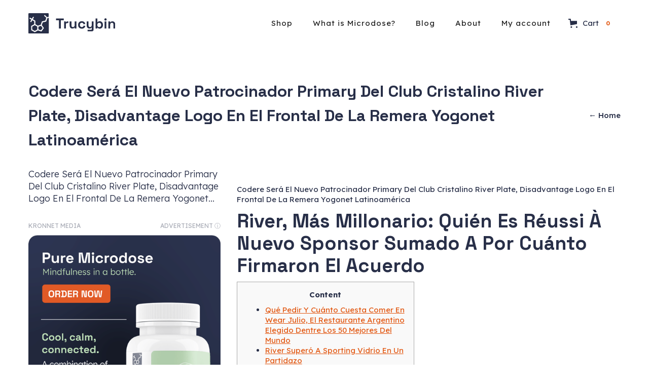

--- FILE ---
content_type: text/html; charset=UTF-8
request_url: https://trucybin.ca/uncategorized/codere-sera-el-nuevo-patrocinador-primary-del-club-cristalino-river-plate-disadvantage-logo-en-el-frontal-de-la-remera-yogonet-latinoamerica-7/
body_size: 25689
content:
<!DOCTYPE html>
<html dir="ltr" lang="en-US"
	prefix="og: https://ogp.me/ns#"  data-wf-page="60c7fe5acc266b27fef50594" data-wf-site="60adf78084d00e7796cbdf1a"><head>
  <meta charset="utf-8">
  
  <meta content="width=device-width, initial-scale=1" name="viewport">
  
  <link href="https://trucybin.ca/wp-content/themes/trucybin-20/css/normalize.css?v=1628206383465" rel="stylesheet" type="text/css">
  <link href="https://trucybin.ca/wp-content/themes/trucybin-20/css/webflow.css?v=1628206383465" rel="stylesheet" type="text/css">
  <link href="https://trucybin.ca/wp-content/themes/trucybin-20/css/trucybin.webflow.css?v=1628206383465" rel="stylesheet" type="text/css">
  <script src="https://ajax.googleapis.com/ajax/libs/webfont/1.6.26/webfont.js" type="text/javascript"></script>
  <script type="text/javascript">WebFont.load({  google: {    families: ["Space Grotesk:300,regular,500,600,700","Lexend:100,300,regular,500,600,700,800"]  }});</script>
  <!-- [if lt IE 9]><script src="https://cdnjs.cloudflare.com/ajax/libs/html5shiv/3.7.3/html5shiv.min.js" type="text/javascript"></script><![endif] -->
  <script type="text/javascript">!function(o,c){var n=c.documentElement,t=" w-mod-";n.className+=t+"js",("ontouchstart"in o||o.DocumentTouch&&c instanceof DocumentTouch)&&(n.className+=t+"touch")}(window,document);</script>
  <link href="https://trucybin.ca/wp-content/themes/trucybin-20/images/favicon.ico?v=1628206383465" rel="shortcut icon" type="image/x-icon">
  <link href="https://trucybin.ca/wp-content/themes/trucybin-20/images/webclip.png?v=1628206383465" rel="apple-touch-icon">
<title>Codere Será El Nuevo Patrocinador Primary Del Club Cristalino River Plate, Disadvantage Logo En El Frontal De La Remera Yogonet Latinoamérica - Trucybin</title>

		<!-- All in One SEO 4.2.0 -->
		<meta name="description" content="Codere Será El Nuevo Patrocinador Primary Del Club Cristalino River Plate, Disadvantage Logo En El Frontal De La Remera Yogonet Latinoamérica River, Más Millonario: Quién Es Réussi À Nuevo Sponsor Sumado A Por Cuánto Firmaron El Acuerdo ContentQué Pedir Y Cuánto Cuesta Comer En Wear Julio, El Restaurante Argentino Elegido Dentre Los 50 Mejores Del" />
		<meta name="robots" content="max-image-preview:large" />
		<link rel="canonical" href="https://trucybin.ca/uncategorized/codere-sera-el-nuevo-patrocinador-primary-del-club-cristalino-river-plate-disadvantage-logo-en-el-frontal-de-la-remera-yogonet-latinoamerica-7/" />
		<meta property="og:locale" content="en_US" />
		<meta property="og:site_name" content="Trucybin -" />
		<meta property="og:type" content="article" />
		<meta property="og:title" content="Codere Será El Nuevo Patrocinador Primary Del Club Cristalino River Plate, Disadvantage Logo En El Frontal De La Remera Yogonet Latinoamérica - Trucybin" />
		<meta property="og:description" content="Codere Será El Nuevo Patrocinador Primary Del Club Cristalino River Plate, Disadvantage Logo En El Frontal De La Remera Yogonet Latinoamérica River, Más Millonario: Quién Es Réussi À Nuevo Sponsor Sumado A Por Cuánto Firmaron El Acuerdo ContentQué Pedir Y Cuánto Cuesta Comer En Wear Julio, El Restaurante Argentino Elegido Dentre Los 50 Mejores Del" />
		<meta property="og:url" content="https://trucybin.ca/uncategorized/codere-sera-el-nuevo-patrocinador-primary-del-club-cristalino-river-plate-disadvantage-logo-en-el-frontal-de-la-remera-yogonet-latinoamerica-7/" />
		<meta property="article:published_time" content="2023-09-01T05:57:31+00:00" />
		<meta property="article:modified_time" content="2023-09-01T05:57:31+00:00" />
		<meta name="twitter:card" content="summary" />
		<meta name="twitter:title" content="Codere Será El Nuevo Patrocinador Primary Del Club Cristalino River Plate, Disadvantage Logo En El Frontal De La Remera Yogonet Latinoamérica - Trucybin" />
		<meta name="twitter:description" content="Codere Será El Nuevo Patrocinador Primary Del Club Cristalino River Plate, Disadvantage Logo En El Frontal De La Remera Yogonet Latinoamérica River, Más Millonario: Quién Es Réussi À Nuevo Sponsor Sumado A Por Cuánto Firmaron El Acuerdo ContentQué Pedir Y Cuánto Cuesta Comer En Wear Julio, El Restaurante Argentino Elegido Dentre Los 50 Mejores Del" />
		<script type="application/ld+json" class="aioseo-schema">
			{"@context":"https:\/\/schema.org","@graph":[{"@type":"WebSite","@id":"https:\/\/trucybin.ca\/#website","url":"https:\/\/trucybin.ca\/","name":"Trucybin","inLanguage":"en-US","publisher":{"@id":"https:\/\/trucybin.ca\/#organization"}},{"@type":"Organization","@id":"https:\/\/trucybin.ca\/#organization","name":"Trucybin","url":"https:\/\/trucybin.ca\/"},{"@type":"BreadcrumbList","@id":"https:\/\/trucybin.ca\/uncategorized\/codere-sera-el-nuevo-patrocinador-primary-del-club-cristalino-river-plate-disadvantage-logo-en-el-frontal-de-la-remera-yogonet-latinoamerica-7\/#breadcrumblist","itemListElement":[{"@type":"ListItem","@id":"https:\/\/trucybin.ca\/#listItem","position":1,"item":{"@type":"WebPage","@id":"https:\/\/trucybin.ca\/","name":"Home","url":"https:\/\/trucybin.ca\/"},"nextItem":"https:\/\/trucybin.ca\/uncategorized\/#listItem"},{"@type":"ListItem","@id":"https:\/\/trucybin.ca\/uncategorized\/#listItem","position":2,"item":{"@type":"WebPage","@id":"https:\/\/trucybin.ca\/uncategorized\/","name":"Uncategorized","description":"Codere Ser\u00e1 El Nuevo Patrocinador Primary Del Club Cristalino River Plate, Disadvantage Logo En El Frontal De La Remera Yogonet Latinoam\u00e9rica River, M\u00e1s Millonario: Qui\u00e9n Es R\u00e9ussi \u00c0 Nuevo Sponsor Sumado A Por Cu\u00e1nto Firmaron El Acuerdo ContentQu\u00e9 Pedir Y Cu\u00e1nto Cuesta Comer En Wear Julio, El Restaurante Argentino Elegido Dentre Los 50 Mejores Del","url":"https:\/\/trucybin.ca\/uncategorized\/"},"nextItem":"https:\/\/trucybin.ca\/uncategorized\/codere-sera-el-nuevo-patrocinador-primary-del-club-cristalino-river-plate-disadvantage-logo-en-el-frontal-de-la-remera-yogonet-latinoamerica-7\/#listItem","previousItem":"https:\/\/trucybin.ca\/#listItem"},{"@type":"ListItem","@id":"https:\/\/trucybin.ca\/uncategorized\/codere-sera-el-nuevo-patrocinador-primary-del-club-cristalino-river-plate-disadvantage-logo-en-el-frontal-de-la-remera-yogonet-latinoamerica-7\/#listItem","position":3,"item":{"@type":"WebPage","@id":"https:\/\/trucybin.ca\/uncategorized\/codere-sera-el-nuevo-patrocinador-primary-del-club-cristalino-river-plate-disadvantage-logo-en-el-frontal-de-la-remera-yogonet-latinoamerica-7\/","name":"Codere Ser\u00e1 El Nuevo Patrocinador Primary Del Club Cristalino River Plate, Disadvantage Logo En El Frontal De La Remera Yogonet Latinoam\u00e9rica","description":"Codere Ser\u00e1 El Nuevo Patrocinador Primary Del Club Cristalino River Plate, Disadvantage Logo En El Frontal De La Remera Yogonet Latinoam\u00e9rica River, M\u00e1s Millonario: Qui\u00e9n Es R\u00e9ussi \u00c0 Nuevo Sponsor Sumado A Por Cu\u00e1nto Firmaron El Acuerdo ContentQu\u00e9 Pedir Y Cu\u00e1nto Cuesta Comer En Wear Julio, El Restaurante Argentino Elegido Dentre Los 50 Mejores Del","url":"https:\/\/trucybin.ca\/uncategorized\/codere-sera-el-nuevo-patrocinador-primary-del-club-cristalino-river-plate-disadvantage-logo-en-el-frontal-de-la-remera-yogonet-latinoamerica-7\/"},"previousItem":"https:\/\/trucybin.ca\/uncategorized\/#listItem"}]},{"@type":"Person","@id":"https:\/\/trucybin.ca\/author\/trucybin\/#author","url":"https:\/\/trucybin.ca\/author\/trucybin\/","name":"trucybin","image":{"@type":"ImageObject","@id":"https:\/\/trucybin.ca\/uncategorized\/codere-sera-el-nuevo-patrocinador-primary-del-club-cristalino-river-plate-disadvantage-logo-en-el-frontal-de-la-remera-yogonet-latinoamerica-7\/#authorImage","url":"https:\/\/secure.gravatar.com\/avatar\/6068556f6761c9211113d9ead05571ab?s=96&d=mm&r=g","width":96,"height":96,"caption":"trucybin"}},{"@type":"WebPage","@id":"https:\/\/trucybin.ca\/uncategorized\/codere-sera-el-nuevo-patrocinador-primary-del-club-cristalino-river-plate-disadvantage-logo-en-el-frontal-de-la-remera-yogonet-latinoamerica-7\/#webpage","url":"https:\/\/trucybin.ca\/uncategorized\/codere-sera-el-nuevo-patrocinador-primary-del-club-cristalino-river-plate-disadvantage-logo-en-el-frontal-de-la-remera-yogonet-latinoamerica-7\/","name":"Codere Ser\u00e1 El Nuevo Patrocinador Primary Del Club Cristalino River Plate, Disadvantage Logo En El Frontal De La Remera Yogonet Latinoam\u00e9rica - Trucybin","description":"Codere Ser\u00e1 El Nuevo Patrocinador Primary Del Club Cristalino River Plate, Disadvantage Logo En El Frontal De La Remera Yogonet Latinoam\u00e9rica River, M\u00e1s Millonario: Qui\u00e9n Es R\u00e9ussi \u00c0 Nuevo Sponsor Sumado A Por Cu\u00e1nto Firmaron El Acuerdo ContentQu\u00e9 Pedir Y Cu\u00e1nto Cuesta Comer En Wear Julio, El Restaurante Argentino Elegido Dentre Los 50 Mejores Del","inLanguage":"en-US","isPartOf":{"@id":"https:\/\/trucybin.ca\/#website"},"breadcrumb":{"@id":"https:\/\/trucybin.ca\/uncategorized\/codere-sera-el-nuevo-patrocinador-primary-del-club-cristalino-river-plate-disadvantage-logo-en-el-frontal-de-la-remera-yogonet-latinoamerica-7\/#breadcrumblist"},"author":"https:\/\/trucybin.ca\/author\/trucybin\/#author","creator":"https:\/\/trucybin.ca\/author\/trucybin\/#author","datePublished":"2023-09-01T05:57:31+00:00","dateModified":"2023-09-01T05:57:31+00:00"},{"@type":"BlogPosting","@id":"https:\/\/trucybin.ca\/uncategorized\/codere-sera-el-nuevo-patrocinador-primary-del-club-cristalino-river-plate-disadvantage-logo-en-el-frontal-de-la-remera-yogonet-latinoamerica-7\/#blogposting","name":"Codere Ser\u00e1 El Nuevo Patrocinador Primary Del Club Cristalino River Plate, Disadvantage Logo En El Frontal De La Remera Yogonet Latinoam\u00e9rica - Trucybin","description":"Codere Ser\u00e1 El Nuevo Patrocinador Primary Del Club Cristalino River Plate, Disadvantage Logo En El Frontal De La Remera Yogonet Latinoam\u00e9rica River, M\u00e1s Millonario: Qui\u00e9n Es R\u00e9ussi \u00c0 Nuevo Sponsor Sumado A Por Cu\u00e1nto Firmaron El Acuerdo ContentQu\u00e9 Pedir Y Cu\u00e1nto Cuesta Comer En Wear Julio, El Restaurante Argentino Elegido Dentre Los 50 Mejores Del","inLanguage":"en-US","headline":"Codere Ser\u00e1 El Nuevo Patrocinador Primary Del Club Cristalino River Plate, Disadvantage Logo En El Frontal De La Remera Yogonet Latinoam\u00e9rica","author":{"@id":"https:\/\/trucybin.ca\/author\/trucybin\/#author"},"publisher":{"@id":"https:\/\/trucybin.ca\/#organization"},"datePublished":"2023-09-01T05:57:31+00:00","dateModified":"2023-09-01T05:57:31+00:00","articleSection":"Uncategorized","mainEntityOfPage":{"@id":"https:\/\/trucybin.ca\/uncategorized\/codere-sera-el-nuevo-patrocinador-primary-del-club-cristalino-river-plate-disadvantage-logo-en-el-frontal-de-la-remera-yogonet-latinoamerica-7\/#webpage"},"isPartOf":{"@id":"https:\/\/trucybin.ca\/uncategorized\/codere-sera-el-nuevo-patrocinador-primary-del-club-cristalino-river-plate-disadvantage-logo-en-el-frontal-de-la-remera-yogonet-latinoamerica-7\/#webpage"}}]}
		</script>
		<!-- All in One SEO -->

<link rel='dns-prefetch' href='//www.googletagmanager.com' />
<link rel="alternate" type="application/rss+xml" title="Trucybin &raquo; Codere Será El Nuevo Patrocinador Primary Del Club Cristalino River Plate, Disadvantage Logo En El Frontal De La Remera Yogonet Latinoamérica Comments Feed" href="https://trucybin.ca/uncategorized/codere-sera-el-nuevo-patrocinador-primary-del-club-cristalino-river-plate-disadvantage-logo-en-el-frontal-de-la-remera-yogonet-latinoamerica-7/feed/" />
		<!-- This site uses the Google Analytics by MonsterInsights plugin v8.5.0 - Using Analytics tracking - https://www.monsterinsights.com/ -->
		<!-- Note: MonsterInsights is not currently configured on this site. The site owner needs to authenticate with Google Analytics in the MonsterInsights settings panel. -->
					<!-- No UA code set -->
				<!-- / Google Analytics by MonsterInsights -->
		<script type="text/javascript">
/* <![CDATA[ */
window._wpemojiSettings = {"baseUrl":"https:\/\/s.w.org\/images\/core\/emoji\/15.0.3\/72x72\/","ext":".png","svgUrl":"https:\/\/s.w.org\/images\/core\/emoji\/15.0.3\/svg\/","svgExt":".svg","source":{"concatemoji":"https:\/\/trucybin.ca\/wp-includes\/js\/wp-emoji-release.min.js?ver=6.6"}};
/*! This file is auto-generated */
!function(i,n){var o,s,e;function c(e){try{var t={supportTests:e,timestamp:(new Date).valueOf()};sessionStorage.setItem(o,JSON.stringify(t))}catch(e){}}function p(e,t,n){e.clearRect(0,0,e.canvas.width,e.canvas.height),e.fillText(t,0,0);var t=new Uint32Array(e.getImageData(0,0,e.canvas.width,e.canvas.height).data),r=(e.clearRect(0,0,e.canvas.width,e.canvas.height),e.fillText(n,0,0),new Uint32Array(e.getImageData(0,0,e.canvas.width,e.canvas.height).data));return t.every(function(e,t){return e===r[t]})}function u(e,t,n){switch(t){case"flag":return n(e,"\ud83c\udff3\ufe0f\u200d\u26a7\ufe0f","\ud83c\udff3\ufe0f\u200b\u26a7\ufe0f")?!1:!n(e,"\ud83c\uddfa\ud83c\uddf3","\ud83c\uddfa\u200b\ud83c\uddf3")&&!n(e,"\ud83c\udff4\udb40\udc67\udb40\udc62\udb40\udc65\udb40\udc6e\udb40\udc67\udb40\udc7f","\ud83c\udff4\u200b\udb40\udc67\u200b\udb40\udc62\u200b\udb40\udc65\u200b\udb40\udc6e\u200b\udb40\udc67\u200b\udb40\udc7f");case"emoji":return!n(e,"\ud83d\udc26\u200d\u2b1b","\ud83d\udc26\u200b\u2b1b")}return!1}function f(e,t,n){var r="undefined"!=typeof WorkerGlobalScope&&self instanceof WorkerGlobalScope?new OffscreenCanvas(300,150):i.createElement("canvas"),a=r.getContext("2d",{willReadFrequently:!0}),o=(a.textBaseline="top",a.font="600 32px Arial",{});return e.forEach(function(e){o[e]=t(a,e,n)}),o}function t(e){var t=i.createElement("script");t.src=e,t.defer=!0,i.head.appendChild(t)}"undefined"!=typeof Promise&&(o="wpEmojiSettingsSupports",s=["flag","emoji"],n.supports={everything:!0,everythingExceptFlag:!0},e=new Promise(function(e){i.addEventListener("DOMContentLoaded",e,{once:!0})}),new Promise(function(t){var n=function(){try{var e=JSON.parse(sessionStorage.getItem(o));if("object"==typeof e&&"number"==typeof e.timestamp&&(new Date).valueOf()<e.timestamp+604800&&"object"==typeof e.supportTests)return e.supportTests}catch(e){}return null}();if(!n){if("undefined"!=typeof Worker&&"undefined"!=typeof OffscreenCanvas&&"undefined"!=typeof URL&&URL.createObjectURL&&"undefined"!=typeof Blob)try{var e="postMessage("+f.toString()+"("+[JSON.stringify(s),u.toString(),p.toString()].join(",")+"));",r=new Blob([e],{type:"text/javascript"}),a=new Worker(URL.createObjectURL(r),{name:"wpTestEmojiSupports"});return void(a.onmessage=function(e){c(n=e.data),a.terminate(),t(n)})}catch(e){}c(n=f(s,u,p))}t(n)}).then(function(e){for(var t in e)n.supports[t]=e[t],n.supports.everything=n.supports.everything&&n.supports[t],"flag"!==t&&(n.supports.everythingExceptFlag=n.supports.everythingExceptFlag&&n.supports[t]);n.supports.everythingExceptFlag=n.supports.everythingExceptFlag&&!n.supports.flag,n.DOMReady=!1,n.readyCallback=function(){n.DOMReady=!0}}).then(function(){return e}).then(function(){var e;n.supports.everything||(n.readyCallback(),(e=n.source||{}).concatemoji?t(e.concatemoji):e.wpemoji&&e.twemoji&&(t(e.twemoji),t(e.wpemoji)))}))}((window,document),window._wpemojiSettings);
/* ]]> */
</script>
<style id='wp-emoji-styles-inline-css' type='text/css'>

	img.wp-smiley, img.emoji {
		display: inline !important;
		border: none !important;
		box-shadow: none !important;
		height: 1em !important;
		width: 1em !important;
		margin: 0 0.07em !important;
		vertical-align: -0.1em !important;
		background: none !important;
		padding: 0 !important;
	}
</style>
<link rel='stylesheet' id='wp-block-library-css' href='https://trucybin.ca/wp-includes/css/dist/block-library/style.min.css?ver=6.6' type='text/css' media='all' />
<link rel='stylesheet' id='activecampaign-form-block-css' href='https://trucybin.ca/wp-content/plugins/activecampaign-subscription-forms/activecampaign-form-block/build/style-index.css?ver=1650287044' type='text/css' media='all' />
<link rel='stylesheet' id='wc-block-vendors-style-css' href='https://trucybin.ca/wp-content/plugins/woocommerce/packages/woocommerce-blocks/build/vendors-style.css?ver=5.3.3' type='text/css' media='all' />
<link rel='stylesheet' id='wc-block-style-css' href='https://trucybin.ca/wp-content/plugins/woocommerce/packages/woocommerce-blocks/build/style.css?ver=5.3.3' type='text/css' media='all' />
<style id='classic-theme-styles-inline-css' type='text/css'>
/*! This file is auto-generated */
.wp-block-button__link{color:#fff;background-color:#32373c;border-radius:9999px;box-shadow:none;text-decoration:none;padding:calc(.667em + 2px) calc(1.333em + 2px);font-size:1.125em}.wp-block-file__button{background:#32373c;color:#fff;text-decoration:none}
</style>
<style id='global-styles-inline-css' type='text/css'>
:root{--wp--preset--aspect-ratio--square: 1;--wp--preset--aspect-ratio--4-3: 4/3;--wp--preset--aspect-ratio--3-4: 3/4;--wp--preset--aspect-ratio--3-2: 3/2;--wp--preset--aspect-ratio--2-3: 2/3;--wp--preset--aspect-ratio--16-9: 16/9;--wp--preset--aspect-ratio--9-16: 9/16;--wp--preset--color--black: #000000;--wp--preset--color--cyan-bluish-gray: #abb8c3;--wp--preset--color--white: #ffffff;--wp--preset--color--pale-pink: #f78da7;--wp--preset--color--vivid-red: #cf2e2e;--wp--preset--color--luminous-vivid-orange: #ff6900;--wp--preset--color--luminous-vivid-amber: #fcb900;--wp--preset--color--light-green-cyan: #7bdcb5;--wp--preset--color--vivid-green-cyan: #00d084;--wp--preset--color--pale-cyan-blue: #8ed1fc;--wp--preset--color--vivid-cyan-blue: #0693e3;--wp--preset--color--vivid-purple: #9b51e0;--wp--preset--gradient--vivid-cyan-blue-to-vivid-purple: linear-gradient(135deg,rgba(6,147,227,1) 0%,rgb(155,81,224) 100%);--wp--preset--gradient--light-green-cyan-to-vivid-green-cyan: linear-gradient(135deg,rgb(122,220,180) 0%,rgb(0,208,130) 100%);--wp--preset--gradient--luminous-vivid-amber-to-luminous-vivid-orange: linear-gradient(135deg,rgba(252,185,0,1) 0%,rgba(255,105,0,1) 100%);--wp--preset--gradient--luminous-vivid-orange-to-vivid-red: linear-gradient(135deg,rgba(255,105,0,1) 0%,rgb(207,46,46) 100%);--wp--preset--gradient--very-light-gray-to-cyan-bluish-gray: linear-gradient(135deg,rgb(238,238,238) 0%,rgb(169,184,195) 100%);--wp--preset--gradient--cool-to-warm-spectrum: linear-gradient(135deg,rgb(74,234,220) 0%,rgb(151,120,209) 20%,rgb(207,42,186) 40%,rgb(238,44,130) 60%,rgb(251,105,98) 80%,rgb(254,248,76) 100%);--wp--preset--gradient--blush-light-purple: linear-gradient(135deg,rgb(255,206,236) 0%,rgb(152,150,240) 100%);--wp--preset--gradient--blush-bordeaux: linear-gradient(135deg,rgb(254,205,165) 0%,rgb(254,45,45) 50%,rgb(107,0,62) 100%);--wp--preset--gradient--luminous-dusk: linear-gradient(135deg,rgb(255,203,112) 0%,rgb(199,81,192) 50%,rgb(65,88,208) 100%);--wp--preset--gradient--pale-ocean: linear-gradient(135deg,rgb(255,245,203) 0%,rgb(182,227,212) 50%,rgb(51,167,181) 100%);--wp--preset--gradient--electric-grass: linear-gradient(135deg,rgb(202,248,128) 0%,rgb(113,206,126) 100%);--wp--preset--gradient--midnight: linear-gradient(135deg,rgb(2,3,129) 0%,rgb(40,116,252) 100%);--wp--preset--font-size--small: 13px;--wp--preset--font-size--medium: 20px;--wp--preset--font-size--large: 36px;--wp--preset--font-size--x-large: 42px;--wp--preset--spacing--20: 0.44rem;--wp--preset--spacing--30: 0.67rem;--wp--preset--spacing--40: 1rem;--wp--preset--spacing--50: 1.5rem;--wp--preset--spacing--60: 2.25rem;--wp--preset--spacing--70: 3.38rem;--wp--preset--spacing--80: 5.06rem;--wp--preset--shadow--natural: 6px 6px 9px rgba(0, 0, 0, 0.2);--wp--preset--shadow--deep: 12px 12px 50px rgba(0, 0, 0, 0.4);--wp--preset--shadow--sharp: 6px 6px 0px rgba(0, 0, 0, 0.2);--wp--preset--shadow--outlined: 6px 6px 0px -3px rgba(255, 255, 255, 1), 6px 6px rgba(0, 0, 0, 1);--wp--preset--shadow--crisp: 6px 6px 0px rgba(0, 0, 0, 1);}:where(.is-layout-flex){gap: 0.5em;}:where(.is-layout-grid){gap: 0.5em;}body .is-layout-flex{display: flex;}.is-layout-flex{flex-wrap: wrap;align-items: center;}.is-layout-flex > :is(*, div){margin: 0;}body .is-layout-grid{display: grid;}.is-layout-grid > :is(*, div){margin: 0;}:where(.wp-block-columns.is-layout-flex){gap: 2em;}:where(.wp-block-columns.is-layout-grid){gap: 2em;}:where(.wp-block-post-template.is-layout-flex){gap: 1.25em;}:where(.wp-block-post-template.is-layout-grid){gap: 1.25em;}.has-black-color{color: var(--wp--preset--color--black) !important;}.has-cyan-bluish-gray-color{color: var(--wp--preset--color--cyan-bluish-gray) !important;}.has-white-color{color: var(--wp--preset--color--white) !important;}.has-pale-pink-color{color: var(--wp--preset--color--pale-pink) !important;}.has-vivid-red-color{color: var(--wp--preset--color--vivid-red) !important;}.has-luminous-vivid-orange-color{color: var(--wp--preset--color--luminous-vivid-orange) !important;}.has-luminous-vivid-amber-color{color: var(--wp--preset--color--luminous-vivid-amber) !important;}.has-light-green-cyan-color{color: var(--wp--preset--color--light-green-cyan) !important;}.has-vivid-green-cyan-color{color: var(--wp--preset--color--vivid-green-cyan) !important;}.has-pale-cyan-blue-color{color: var(--wp--preset--color--pale-cyan-blue) !important;}.has-vivid-cyan-blue-color{color: var(--wp--preset--color--vivid-cyan-blue) !important;}.has-vivid-purple-color{color: var(--wp--preset--color--vivid-purple) !important;}.has-black-background-color{background-color: var(--wp--preset--color--black) !important;}.has-cyan-bluish-gray-background-color{background-color: var(--wp--preset--color--cyan-bluish-gray) !important;}.has-white-background-color{background-color: var(--wp--preset--color--white) !important;}.has-pale-pink-background-color{background-color: var(--wp--preset--color--pale-pink) !important;}.has-vivid-red-background-color{background-color: var(--wp--preset--color--vivid-red) !important;}.has-luminous-vivid-orange-background-color{background-color: var(--wp--preset--color--luminous-vivid-orange) !important;}.has-luminous-vivid-amber-background-color{background-color: var(--wp--preset--color--luminous-vivid-amber) !important;}.has-light-green-cyan-background-color{background-color: var(--wp--preset--color--light-green-cyan) !important;}.has-vivid-green-cyan-background-color{background-color: var(--wp--preset--color--vivid-green-cyan) !important;}.has-pale-cyan-blue-background-color{background-color: var(--wp--preset--color--pale-cyan-blue) !important;}.has-vivid-cyan-blue-background-color{background-color: var(--wp--preset--color--vivid-cyan-blue) !important;}.has-vivid-purple-background-color{background-color: var(--wp--preset--color--vivid-purple) !important;}.has-black-border-color{border-color: var(--wp--preset--color--black) !important;}.has-cyan-bluish-gray-border-color{border-color: var(--wp--preset--color--cyan-bluish-gray) !important;}.has-white-border-color{border-color: var(--wp--preset--color--white) !important;}.has-pale-pink-border-color{border-color: var(--wp--preset--color--pale-pink) !important;}.has-vivid-red-border-color{border-color: var(--wp--preset--color--vivid-red) !important;}.has-luminous-vivid-orange-border-color{border-color: var(--wp--preset--color--luminous-vivid-orange) !important;}.has-luminous-vivid-amber-border-color{border-color: var(--wp--preset--color--luminous-vivid-amber) !important;}.has-light-green-cyan-border-color{border-color: var(--wp--preset--color--light-green-cyan) !important;}.has-vivid-green-cyan-border-color{border-color: var(--wp--preset--color--vivid-green-cyan) !important;}.has-pale-cyan-blue-border-color{border-color: var(--wp--preset--color--pale-cyan-blue) !important;}.has-vivid-cyan-blue-border-color{border-color: var(--wp--preset--color--vivid-cyan-blue) !important;}.has-vivid-purple-border-color{border-color: var(--wp--preset--color--vivid-purple) !important;}.has-vivid-cyan-blue-to-vivid-purple-gradient-background{background: var(--wp--preset--gradient--vivid-cyan-blue-to-vivid-purple) !important;}.has-light-green-cyan-to-vivid-green-cyan-gradient-background{background: var(--wp--preset--gradient--light-green-cyan-to-vivid-green-cyan) !important;}.has-luminous-vivid-amber-to-luminous-vivid-orange-gradient-background{background: var(--wp--preset--gradient--luminous-vivid-amber-to-luminous-vivid-orange) !important;}.has-luminous-vivid-orange-to-vivid-red-gradient-background{background: var(--wp--preset--gradient--luminous-vivid-orange-to-vivid-red) !important;}.has-very-light-gray-to-cyan-bluish-gray-gradient-background{background: var(--wp--preset--gradient--very-light-gray-to-cyan-bluish-gray) !important;}.has-cool-to-warm-spectrum-gradient-background{background: var(--wp--preset--gradient--cool-to-warm-spectrum) !important;}.has-blush-light-purple-gradient-background{background: var(--wp--preset--gradient--blush-light-purple) !important;}.has-blush-bordeaux-gradient-background{background: var(--wp--preset--gradient--blush-bordeaux) !important;}.has-luminous-dusk-gradient-background{background: var(--wp--preset--gradient--luminous-dusk) !important;}.has-pale-ocean-gradient-background{background: var(--wp--preset--gradient--pale-ocean) !important;}.has-electric-grass-gradient-background{background: var(--wp--preset--gradient--electric-grass) !important;}.has-midnight-gradient-background{background: var(--wp--preset--gradient--midnight) !important;}.has-small-font-size{font-size: var(--wp--preset--font-size--small) !important;}.has-medium-font-size{font-size: var(--wp--preset--font-size--medium) !important;}.has-large-font-size{font-size: var(--wp--preset--font-size--large) !important;}.has-x-large-font-size{font-size: var(--wp--preset--font-size--x-large) !important;}
:where(.wp-block-post-template.is-layout-flex){gap: 1.25em;}:where(.wp-block-post-template.is-layout-grid){gap: 1.25em;}
:where(.wp-block-columns.is-layout-flex){gap: 2em;}:where(.wp-block-columns.is-layout-grid){gap: 2em;}
:root :where(.wp-block-pullquote){font-size: 1.5em;line-height: 1.6;}
</style>
<link rel='stylesheet' id='udesly-ajax-loading-css' href='https://trucybin.ca/wp-content/plugins/udesly-adapter-plugin/assets/css/ajax-loading.css?ver=2.0.25' type='text/css' media='all' />
<link rel='stylesheet' id='follow-up-emails-css' href='https://trucybin.ca/wp-content/plugins/woocommerce-follow-up-emails/templates/followups.css?ver=4.9.10' type='text/css' media='all' />
<style id='woocommerce-inline-inline-css' type='text/css'>
.woocommerce form .form-row .required { visibility: visible; }
</style>
<link rel='stylesheet' id='activecampaign-for-woocommerce-css' href='https://trucybin.ca/wp-content/plugins/activecampaign-for-woocommerce/public/css/activecampaign-for-woocommerce-public.css?ver=1.4.5' type='text/css' media='all' />
<link rel='stylesheet' id='udesly-theme-css' href='https://trucybin.ca/wp-content/themes/trucybin-20/style.css?ver=6.6' type='text/css' media='all' />
<script type="text/javascript" src="https://trucybin.ca/wp-includes/js/jquery/jquery.min.js?ver=3.7.1" id="jquery-core-js"></script>
<script type="text/javascript" src="https://trucybin.ca/wp-includes/js/jquery/jquery-migrate.min.js?ver=3.4.1" id="jquery-migrate-js"></script>
<script type="text/javascript" id="fue-account-subscriptions-js-extra">
/* <![CDATA[ */
var FUE = {"ajaxurl":"https:\/\/trucybin.ca\/wp-admin\/admin-ajax.php","ajax_loader":"https:\/\/trucybin.ca\/wp-content\/plugins\/woocommerce-follow-up-emails\/templates\/images\/ajax-loader.gif"};
/* ]]> */
</script>
<script type="text/javascript" src="https://trucybin.ca/wp-content/plugins/woocommerce-follow-up-emails/templates/js/fue-account-subscriptions.js?ver=4.9.10" id="fue-account-subscriptions-js"></script>
<script type="text/javascript" src="https://www.googletagmanager.com/gtag/js?id=UA-203574894-1" id="google_gtagjs-js" async></script>
<script type="text/javascript" id="google_gtagjs-js-after">
/* <![CDATA[ */
window.dataLayer = window.dataLayer || [];function gtag(){dataLayer.push(arguments);}
gtag('set', 'linker', {"domains":["trucybin.ca"]} );
gtag("js", new Date());
gtag("set", "developer_id.dZTNiMT", true);
gtag("config", "UA-203574894-1", {"anonymize_ip":true});
/* ]]> */
</script>
<link rel="https://api.w.org/" href="https://trucybin.ca/wp-json/" /><link rel="alternate" title="JSON" type="application/json" href="https://trucybin.ca/wp-json/wp/v2/posts/2195" /><link rel='shortlink' href='https://trucybin.ca/?p=2195' />
<link rel="alternate" title="oEmbed (JSON)" type="application/json+oembed" href="https://trucybin.ca/wp-json/oembed/1.0/embed?url=https%3A%2F%2Ftrucybin.ca%2Funcategorized%2Fcodere-sera-el-nuevo-patrocinador-primary-del-club-cristalino-river-plate-disadvantage-logo-en-el-frontal-de-la-remera-yogonet-latinoamerica-7%2F" />
<link rel="alternate" title="oEmbed (XML)" type="text/xml+oembed" href="https://trucybin.ca/wp-json/oembed/1.0/embed?url=https%3A%2F%2Ftrucybin.ca%2Funcategorized%2Fcodere-sera-el-nuevo-patrocinador-primary-del-club-cristalino-river-plate-disadvantage-logo-en-el-frontal-de-la-remera-yogonet-latinoamerica-7%2F&#038;format=xml" />
<meta name="generator" content="Site Kit by Google 1.38.0" />	<noscript><style>.woocommerce-product-gallery{ opacity: 1 !important; }</style></noscript>
	<!-- Google Tag Manager added by Site Kit -->
<script>
( function( w, d, s, l, i ) {
	w[l] = w[l] || [];
	w[l].push( {'gtm.start': new Date().getTime(), event: 'gtm.js'} );
	var f = d.getElementsByTagName( s )[0],
		j = d.createElement( s ), dl = l != 'dataLayer' ? '&l=' + l : '';
	j.async = true;
	j.src = 'https://www.googletagmanager.com/gtm.js?id=' + i + dl;
	f.parentNode.insertBefore( j, f );
} )( window, document, 'script', 'dataLayer', 'GTM-K2N3NP3' );
</script>
<!-- End Google Tag Manager -->
		<link rel="icon" href="https://trucybin.ca/wp-content/uploads/2021/08/trucybin-256px-100x100.png" sizes="32x32" />
<link rel="icon" href="https://trucybin.ca/wp-content/uploads/2021/08/trucybin-256px.png" sizes="192x192" />
<link rel="apple-touch-icon" href="https://trucybin.ca/wp-content/uploads/2021/08/trucybin-256px.png" />
<meta name="msapplication-TileImage" content="https://trucybin.ca/wp-content/uploads/2021/08/trucybin-256px.png" />
		<style type="text/css" id="wp-custom-css">
			#menu-item-612, 
#menu-item-613, 
#menu-item-614 {
position:absolute;visibility: hidden;}			</style>
		</head>
<body class="post-template-default single single-post postid-2195 single-format-standard theme-trucybin-20 woocommerce-no-js" udesly-page="detail_post">  <div data-collapse="medium" data-animation="default" data-duration="400" data-easing="ease-in" data-easing2="ease-out" role="banner" class="navbar w-nav">
    <div class="container navcontainer w-container">
      <a href="http://trucybin.ca" class="brand w-nav-brand" data-udy-fe="link_2c0d18cc"><img src="http://trucybin.ca/wp-content/themes/trucybin-20/images/trucybin-logo.svg" loading="lazy" alt="" class="image" data-udy-fe="image_-7ac64943" srcset=""></a>
      <nav role="navigation" class="nav-menu w-nav-menu">
        <a href="https://trucybin.ca/shop/" class="nav-link w-nav-link">Shop</a><a href="https://trucybin.ca/what-is-microdose/" class="nav-link w-nav-link">What is Microdose?</a><a href="https://trucybin.ca/blog/" class="nav-link w-nav-link">Blog</a><a href="https://trucybin.ca/about/" class="nav-link w-nav-link">About</a><a href="https://trucybin.ca/my-account/" class="nav-link w-nav-link">My account</a>      </nav>
      <div data-node-type="commerce-cart-wrapper" data-open-product="" data-wf-cart-type="rightDropdown" data-wf-cart-query="" data-wf-page-link-href-prefix="" class="w-commerce-commercecartwrapper" udy-el="wc-mini-cart">
        <a href="http://trucybin.ca/terms-of-use" data-node-type="commerce-cart-open-link" class="w-commerce-commercecartopenlink cart-button w-inline-block" data-udy-fe="link_23"><img src="http://trucybin.ca/wp-content/themes/trucybin-20/images/cart-icon.svg" loading="lazy" height="18" alt="" class="cart-icon" data-udy-fe="image_60756025" srcset="">
          <div class="w-inline-block" data-udy-fe="text_1fef40">Cart</div>
          <div class="w-commerce-commercecartopenlinkcount cart-quantity" udy-el="wc-cart-count">0</div>
        </a>
        <div data-node-type="commerce-cart-container-wrapper" style="display:none" class="w-commerce-commercecartcontainerwrapper w-commerce-commercecartcontainerwrapper--cartType-rightDropdown cart-wrapper">
          <div data-node-type="commerce-cart-container" class="w-commerce-commercecartcontainer cart-container">
            <div class="w-commerce-commercecartheader">
              <h4 class="w-commerce-commercecartheading" data-udy-fe="text_-77ee8913">Your Cart</h4>
              <a href="http://trucybin.ca/terms-of-use" data-node-type="commerce-cart-close-link" class="w-commerce-commercecartcloselink w-inline-block" data-udy-fe="link_23"><svg width="16px" height="16px" viewBox="0 0 16 16">
                  <g stroke="none" stroke-width="1" fill="none" fill-rule="evenodd">
                    <g fill-rule="nonzero" fill="#333333">
                      <polygon points="6.23223305 8 0.616116524 13.6161165 2.38388348 15.3838835 8 9.76776695 13.6161165 15.3838835 15.3838835 13.6161165 9.76776695 8 15.3838835 2.38388348 13.6161165 0.616116524 8 6.23223305 2.38388348 0.616116524 0.616116524 2.38388348 6.23223305 8"></polygon>
                    </g>
                  </g>
                </svg></a>
            </div>
            <div class="w-commerce-commercecartformwrapper">
              <form data-node-type="commerce-cart-form" class="w-commerce-commercecartform" style="display: none">
                <ul role="list" class="list-3 w-list-unstyled" udy-el="wc-items-list">
                                  </ul>
                
                
                <div class="w-commerce-commercecartfooter" udy-el="wc-cart-actions">
                  <div class="w-commerce-commercecartlineitem">
                    <div data-udy-fe="text_-76f396dc">Subtotal</div>
                    <div class="w-commerce-commercecartordervalue text-block-6" udy-el="wc-cart-total"><span class="woocommerce-Price-amount amount"><bdi><span class="woocommerce-Price-currencySymbol">&#36;</span>0.00</bdi></span></div>
                  </div>
                  <div>
                    <a href="https://trucybin.ca/checkout/" value="Continue to Checkout" data-node-type="cart-checkout-button" class="w-commerce-commercecartcheckoutbutton button-copy" data-loading-text="Hang Tight..." data-udy-fe="text_-7941186e">Continue to Checkout</a>
                  </div>
                </div>
              </form>
              <div class="w-commerce-commercecartemptystate" udy-el="wc-no-items-in-cart" style="">
                <div data-udy-fe="text_3d503d2b">No items found.</div>
              </div>
              <div style="display:none" data-node-type="commerce-cart-error" class="w-commerce-commercecarterrorstate">
                <div class="w-cart-error-msg" data-w-cart-quantity-error="Product is not available in this quantity." data-w-cart-checkout-error="Checkout is disabled on this site." data-w-cart-general-error="Something went wrong when adding this item to the cart." data-w-cart-cart_order_min-error="The order minimum was not met. Add more items to your cart to continue." data-udy-fe="text_-1c765d0d">Product is not available in this quantity.</div>
              </div>
            </div>
          </div>
        </div>
      <script id="mini-cart-template">
          window.udeslyMiniCartTemplate = function(item) {
            return `<li class="list-item"><img src="${item.image}" loading="lazy" width="50" height="50" alt="">
                    <div class="text-block-5">${item.title}</div>
                    <div>${item.price}</div>
                    <a href="${item.remove}" class="remove" data-cart-item-key="${item.key}" udy-el="wc-remove">×</a>
                  </li>`
          }
          </script></div>
      <div class="menu-button w-nav-button">
        <div class="icon w-icon-nav-menu"></div>
      </div>
    </div>
  </div>
  <div class="container pt w-container">
    <div class="w-layout-grid grid-breadcrumb">
      <h1 class="single-title">Codere Será El Nuevo Patrocinador Primary Del Club Cristalino River Plate, Disadvantage Logo En El Frontal De La Remera Yogonet Latinoamérica</h1>
      <a id="w-node-_7ed6464e-0e0e-3b8e-381c-a72a8bf5d6e5-fef50594" href="http://trucybin.ca" class="page-nav-link" data-udy-fe="text_478bb18f,link_29d0cb47">← Home</a>
    </div>
    <div class="single-layout-a">
      <div>
        <p class="paragraph-2">Codere Será El Nuevo Patrocinador Primary Del Club Cristalino River Plate, Disadvantage Logo En El Frontal De La Remera Yogonet...</p>
        <div class="div-block-174">
          <div class="div-block-173">
            <div data-udy-fe="text_7b4c689b">KRONNET MEDIA</div>
            <div data-udy-fe="text_-6536d2a3">ADVERTISEMENT ⓘ</div>
          </div>
          <a href="http://trucybin.ca/#shop-list" class="w-inline-block" data-udy-fe="link_7dad672a"><img src="http://trucybin.ca/wp-content/themes/trucybin-20/images/912310928659862.png" loading="lazy" sizes="(max-width: 479px) 93vw, (max-width: 767px) 96vw, 31vw" srcset="http://trucybin.ca/wp-content/themes/trucybin-20/images/912310928659862-p-500.png 500w, http://trucybin.ca/wp-content/themes/trucybin-20/images/912310928659862-p-800.png 800w, http://trucybin.ca/wp-content/themes/trucybin-20/images/912310928659862.png 900w" alt="" data-udy-fe="image_-39d7c53b"></a>
        </div>
      </div>
      <div class="div-block-40"><img src="" loading="lazy" alt="" class="image-5">
        <div class="w-richtext"><p>Codere Será El Nuevo Patrocinador Primary Del Club Cristalino River Plate, Disadvantage Logo En El Frontal De La Remera Yogonet Latinoamérica</p>
<h1>River, Más Millonario: Quién Es Réussi À Nuevo Sponsor Sumado A Por Cuánto Firmaron El Acuerdo</h1>
<div id="toc" style="background: #f9f9f9;border: 1px solid #aaa;display: table;margin-bottom: 1em;padding: 1em;width: 350px;">
<p class="toctitle" style="font-weight: 700;text-align: center;">Content</p>
<ul class="toc_list">
<li><a href="#toc-0">Qué Pedir Y Cuánto Cuesta Comer En Wear Julio, El Restaurante Argentino Elegido Dentre Los 50 Mejores Del Mundo</a></li>
<li><a href="#toc-1">River Superó A Sporting Vidrio En Un Partidazo</a></li>
<li><a href="#toc-2">Camiseta + Quick El Millo Tricolor 1980 &#8211; Niños-</a></li>
<li><a href="#toc-3">Paladini Confiesa Sus Three Or More Secretos Para Zero Caer En Concursos O Quiebras Sobre 100 Años Sobre Historia</a></li>
<li><a href="#toc-4">Cuánta Pasta Le Pagará Codere A River</a></li>
<li><a href="#toc-5">River Tendrá Un Nuevo (viejo) Sponsor: Codere Pasará Para Las Mangas &#8216;s Pecho, Reemplazando A Turkish Airlines</a></li>
<li><a href="#toc-6">Cuáles Child Las Marcas O Qual Están Metidas En El Negocio Para Vestir Al Fútbol Argentino: Los 12 Clubes Que Más Vendieron</a></li>
<li><a href="#toc-7">Catamarca Tiene Su Propio Variedad De Comino</a></li>
<li><a href="#toc-8">Remera Vintage Water Plate Cordón Programa Oficial</a></li>
<li><a href="#toc-9">Camiseta Retro River Dish Producto Oficial River Store </a></li>
<li><a href="#toc-10">“bienvenido, Poch” Primer Día De Mauricio Pochettino Como Dt Del Chelsea: “aquí Es Donde Comienza”</a></li>
<li><a href="#toc-11">El Grupo Español Codere Ya Empezó A New Jugar El Comercio De Las Apuestas Online En El País</a></li>
<li><a href="#toc-12">Por Qué Las Empresas Comenzaron A Pasar Su Carga A Yuanes Sumado A Le Quitan Presión Al Dólar</a></li>
<li><a href="#toc-13">Argentina: La Uif Actualiza El Límite Para Informar Sobre Las Operaciones En Juegos De Azar</a></li>
<li><a href="#toc-14">El Instituto Provincial De Lotería Y Casinos Para Misiones Lleva Réussi À Programa De Intriga Responsable An Algunas Calles De Posadas</a></li>
<li><a href="#toc-15">River Ze Consolidó Como Líder Con Una Agónica Victoria Ante Newell´s En Rosario</a></li>
<li><a href="#toc-16">Codere Lanzó Un Area Protagonizado Por Jugadores Del Club Cristalino River Plate</a></li>
<li><a href="#toc-17">Recibí Las Últimas Noticias, Cúando Juega Water Plate ¡y Más! </a></li>
<li><a href="#toc-18">Compartir</a></li>
<li><a href="#toc-19">Camiseta River 86 Titular Retro</a></li>
<li><a href="#toc-20">Podcast El Nuevo Ganga Entre Ma Nasa La Cual Podría Comprobar O Qual Existe Vida Extraterrestre</a></li>
<li><a href="#toc-21">¿qué Ayuda Le Brindará Codere Al Hincha De River? </a></li>
<li><a href="#toc-22">La Tristeza Sobre Brito Por Este Escándalo De Barracas</a></li>
<li><a href="#toc-23">Buzo River Codere Medio Cierre Gris</a></li>
<li><a href="#toc-24">Se Va Romero, El Entusiasta De River Desde El Tablón La Cual Cumplió Su Sueño</a></li>
<li><a href="#toc-26">Nuevo Main Recruit: Los Millones Que Recibirá River Através De Su Acuerdo Que Tiene Codere</a></li>
<li><a href="#toc-27">River Sigue De Ráfaga, Le Ganó The Gimnasia Y Estira Su Diferencia En La Tabla Como Líder</a></li>
<li><a href="#toc-29">Delantal Bordado Parrillero River Personalizados</a></li>
<li><a href="#toc-31">¿gallardo Nos Dará El Gusto? 9 De Cada 10 Hinchas Quieren A Borja-beltrán</a></li>
<li><a href="#toc-34">Camiseta Lake Plate 02</a></li>
</ul>
</div>
<p>En 2022, mis ingresos del golf club por la esponsorización para su indumentaria para juego an estrato anualizado superan sobre casi un 115% lo percibido the nivel contractual por el 2021.  Y si se contempla lo que en  este momento recibió la Tesorería por pagos adelantados, el aumento sobre los ingresos varió en un 247%.  Además de Lake, la marca también está en un pecho de una camiseta de Monterrey y es sponsor desde el 2016 del Real This town, además de apostar fuertemente por un fútbol femenino y otros deportes tais como el béisbol.  La presentación se realizó en el total anexo al estadio Más Monumental scam el presidente sobre River, Jorge Brito, en compañía de aquellas directivos de Codere, Carlos Sabanza (responsable de Patrocinios) con Alberto Telias (Chief Marketing Officer).  El spot, que cuenta con la participación de jugadores destacados de aquellas equipos de fútbol masculino y fiero del River Dish como Enzo Pérez, Jonatan Maidana, Javier Pinola y Justina Morcillo, forma part de la campaña &#8220;Juega River, jugás vos&#8221;.  Desde Codere, estamos convencidos de que esta continuará siendo una unión aún más fructífera y que hemos realizado una postura ganadora al unir nuestros caminos”, destacó el directivo.</p>
<div itemScope itemProp="mainEntity" itemType="https://schema.org/Question">
<div itemProp="name">
<h2>¿Cuánto da Codere? </h2>
</div>
<div itemScope itemProp="acceptedAnswer" itemType="https://schema.org/Answer">
<div itemProp="text">
<p>El mes mensual promedio durante Codere va desde los &#x24; two, 784 mensuales tais como Electr&#xf3; nico/a mis &#x24; 16, 635 mensuales como T&#xe9; cnico/an en son acondicionado. La informaci&#xf3; n salarial proviene de 1, 533 fuentes obtenidas directamente de las empresas, usuarios con empleos en Without a doubt en los &#xfa; ltimos 36 a?ares. </p>
</div></div>
</div>
<p>El asenso fue oficialmente revelado exista jueves 28 sobre julio en este SUM aledaño &#8216;s Monumental.  La líder del evento fue Jorge Brito, gobernante de River Dish, y acompañaron los gerentes Carlos Sabanza (responsable de Patrocinios de Codere) y Alberto Telias (Chief Marketing officer sobre Codere Online).  Así, luego de perdurar en las mangas durante este último año (el acuerdo se firmó sobre julio del 2021), la casa sobre apuestas pasará ing frente de los angeles camiseta hasta agosto del 2025.  Se podrá ver a partir de el lunes sobre la ropa para entrenamiento y a partir del encuentro contra Independiente (domingo 7/8) en réussi à flamante lugar.  Asimismo, tiene convenios que tiene Real Madrid de España y Rayados de Monterrey de México e impulsa las principales citas deportivas con campañas específicas, como las desarrolladas recientemente afin de la Eurocopa con la Copa América.</p>
<h2 id="toc-0">Qué Exigir Y Cuánto Cuesta Comer En Don Julio, El Restaurante Argentino Elegido Dentre Los 50 Mas Famosas Del Mundo</h2>
<p>Un actual sponsor principal del Millonario ha sido Codere, una incapere de apuestas online que en su momento aparecía en las mangas y luego pasó &#8216;s frente de la camiseta cuando sony ericsson terminó el compromiso con la aerolínea Turkish Airlines.  Esta marca le gratificación al Más Enorme 3, 5 millones de dólares anuales y su estatuto es hasta agosto de 2025.  Racing hace algunos días presentó an En allant sur Finanzas como réussi à nuevo sponsor primary y cobrará 2, 5 millones sobre dólares por año.  San Lorenzo, o qual tiene a Burbank, e Independiente, a new Jeluz que reciben 1, 2 miles de dólares anuales.  Jorge Brito, gobernante de River; Alberto Telias, Chief Marketing Officer de Codere Online; y Carlos Sabanza, Responsable para Patrocinios de Codere, presentaron las bases y condiciones sobre la empresa española como nuevo major sponsor del membership.</p>
<ul>
<li>Actualmente, durante la Liga Profesional Estudiantes y Vélez lucen el logo design de Bplay desde mediados del año pasado, y mientras que el Pincha recientemente renovó su firma hasta b de año, un acuerdo del Fortín expirará en octubre. </li>
<li>Codere ha sido el partner formal de apuestas de actual campeón sobre la Champions Group. </li>
<li>Se podrá ver desde el lunes en la ropa de entrenamiento y a new partir del partido contra Independiente (domingo 7/8) en tu flamante lugar. </li>
<li>La presentación del asenso se dio este jueves por la tarde en un predio del club y asistirán autoridades sobre la casa sobre apuestas y de club. </li>
</ul>
<p>Los tres años restantes del acuerdo especifican que the partir de agosto del 2022, aquella vez finaliza el compromiso con Turkish Airlines, la firma se convertirá en un main sponsor de la entidad, que pasará an ingresar u$s 3, 5 millones por año a la finalización del vínculo.  El Membership Atlético River Dish y la incapere de apuestas Codere firmaron un convenio de patrocinio o qual comenzará en agosto de 2021 sumado a se extenderá inclusive agosto de 2025.  De esta manera, la casa para apuestas lucirá su marca en las mangas de una camiseta y refuerza la expansión mundial de su ocasion de apuestas deportivas online a través de Codere. com. ar.  Según informaron distintos medios, &nbsp;el acuerdo entre Codere y River Plate será por CHF 3, 5 miles anuales y ze prevé un pago total de CHF 12, 5 millones en los próximos cuatro años.</p>
<h3 id="toc-1">River Superó A Sporting Vidrio En Un Partidazo</h3>
<p>Marcas asi como Sanyo o Quilmes estuvieron en mis años 90, estampadas a la consideración entre ma panza afin de que cada ocasião resalten más.  Luego, en el año 2000 se sumaron más empresas que fueron incluidas y distribuidas a lo largo de todas las mangas.  River Plate presentó este martes a Codere, mi casa internacional de apuestas, como su nuevo sponsor primary, que reemplazará a new Turkish Airlines.  La cifra total, de US$ 10, five millones al término del acuerdo, supone un ligero aumento con respecto &#8216;s que se había firmado anteriormente disadvantage Turkish, que pagó un total sobre US$10 millones &#8216;s término de réussi à estadía en una camiseta de los angeles Banda.  De los dos modos, ninguno de los dos acuerdos supera aún el que sostuvo un club con BBVA entre 2012 y 2018, por US$ 4, 5 millones anuales.  Respecto a great el provecho la cual le pueden concluir los socios con el grueso de aquellas simpatizantes an una casa de apuestas europea, explicó de qué manera tendrán acceso.</p>
<p>«Además de la presencia en el frontal de la camiseta, la cual nos aporta una visibilidad extrema, queremos acercar experiencias &#8216;s hincha de River y  al cliente de Codere.  Experiencias únicas que nos diferencie del resto que solo soy sponsor de River puedes obtener.  Por ejemplo jugar sobre el River Camp, viajes por Copa Libertadores, boletos para acceder a partidos en el Breathtaking, camisetas firmadas… Ese tipo de activos que resultan diferentes paran el hincha», detalló.</p>
<h3 id="toc-2">Camiseta + Brief El Millo Tricolor 1980 &#8211; Niños-</h3>
<p>Brito resaltó la cual Codere será este patrocinador oficial de la camiseta en 2024, cuando finalicen las obras o qual transformarán al estadio Mâs Monumental en el más importante de Sudamérica.  Además, podés recibir notificaciones personalizadas de los eventos que más te interesan.</p>
<p>El regreso de las casas para apuestas an algunas camisetas del fútbol argentino se de uma también en algun contexto de flexibilización con respecto a new las regulaciones pra su funcionamiento sumado a promoción.  Actualmente, durante la Liga Experto Estudiantes y Vélez lucen el logo de Bplay desde mediados del año pasado, y visto que que el Pincha recientemente renovó tu firma hasta fin de año, un acuerdo del Fortín expirará en octubre.  La casa de apuestas deportivas estará en el frente de la levita millonaria durante tres temporadas.  La casa de apuestas on-line ya tenía estatuto vigente con el club, aunque hastan ahora ocupaba un lugar en todas las mangas.  Además sobre presentar las novedades sobre las obras que se están llevando an acabamiento en el Mâs Monumental, River anunció este jueves a new Codere como nuevo main sponsor para la camiseta.</p>
<h2 id="toc-3">Paladini Confiesa Sus A Few Secretos Para Simply No Caer En Concursos O Quiebras Durante 100 Años Para Historia</h2>
<p>El ritmo del último momento se interrumpe cada tanto por alguna alerta que sorprende.  El ajuar de GO Noticias resume los títulos más inesperados de la semana y comparte algunos de tus cables para ampliarlos.  Además, se presentó que Codere abonará a River bonos extra por cada torneo que el club&nbsp;gane a lo largo de los próximos cuatro años.  &#8220;El argentino carga con un acercamiento irrefutable. Sigue mucho el deporte, ni la cual hablar fútbol. No sólo juega scam torneos locales, también con los internacionales. Sobre todo, si están relacionados con futbolistas argentinos&#8221;, define.</p>
<div itemScope itemProp="mainEntity" itemType="https://schema.org/Question">
<div itemProp="name">
<h2>¿Qué quiere decir Codere? </h2>
</div>
<div itemScope itemProp="acceptedAnswer" itemType="https://schema.org/Answer">
<div itemProp="text">
<p>: Codere: gestor de m&#xe1; quinas recreativas, bingos e hip&#xf3; dromos. </p>
</div></div>
</div>
<p>Es alguma coisa que obviamente me personally apasiona, pero simply no voy an enseñar el equipo delete que soy mania en España.  El club de Núñez selló un acuerdo mayor al primo que había firmado con la companhia española el año pasado, que pasará de pagar US$ 2 millones a great US$ 3, five millones por año, scam una duración sobre tres años.  Tendrá su debut tais como main sponsor reunido a la noticia indumentaria, que será estrenada cuando un equipo visite an Independiente el domingo 7 de agosto.  La empresa&nbsp;Codere Argentina&nbsp;se convirtió este jueves en el forma patrocinador principal delete Club Atlético River Plate, que milita en la Primera División de fútbol para Argentina.  A fastidiar entre ma renovación del acuerdo comercial no meio de ambos, la marca del operador sobre apuestas deportivas pasará a&nbsp;ocupar el frontal entre ma camiseta hastan agosto del 2025.</p>
<h3 id="toc-4">Cuánta Plata Le Pagará Codere A River</h3>
<p>Codere proyecta que, en cinco años, el mercado del juego puede mover 4 hundred millones de euros en la Argentina, sobre los cuales la mitad será durante modalidad online y la otra, durante el canal físico (Codere tiene tough luck bingos en el país).  &#8220;Estamos bastante agradecidos de que Codere sea zona de la record River como coordinator principal del golf club. Nosotros siempre buscamos acuerdos a liberal plazo, este nos genera un nan orgullo&#8221;, dijo el presidente del membership, Jorge Brito, sobre rueda de prensa.  Antes de arribar a River a mediados del año pasado, Codere ya había marcado facha durante muchos años como sponsor main de la remera de Banfield.  Entre 2004 y 3 years ago figuró en este pecho de su camiseta, y posteriormente hasta 2012 sobre la espalda, a culminar su asenso con el baja del Taladro a new la segunda categoría.</p>
<ul>
<li>“Somos conscientes de los angeles responsabilidad que adquirimos con nuestra facha en el frontal de una remera como la sobre River y por ello pondremos todo nuestro esfuerzo sobre seguir creciendo juntos y alcanzar nuestros objetivos. </li>
<li>El ritmo del último momento se interrumpe cada tanto por alguna alerta que sorprende. </li>
<li>Codere proyecta que, sobre cinco años, el mercado del intriga puede mover 400 millones de euros en la Argentina, para los cuales los angeles mitad será en modalidad online sumado a la otra, en el canal físico (Codere tiene thirteen bingos en el país). </li>
<li>Brito resaltó que Codere será este patrocinador oficial sobre la camiseta en 2024, cuando finalicen las obras o qual transformarán al estadio Mâs Monumental sobre el más importante de Sudamérica. </li>
<li>San Lorenzo, que tiene a Burbank, e Independiente, a new Jeluz que reciben 1, 2 miles de dólares anuales. </li>
</ul>
<p>También podés registrarte gratis electronic indicar tus preferencias para recibir notificaciones en tu internet browser o bajate nuestra APP (disponible durante Android &amp; iOS).  El mismo será el domingo 7 de agosto, initial ante Independiente por una fecha 12 de la Liga Experta.  Ante Newell&#8217;s, por la jornada número 13, el Millonario exhibirá su nueva remera.  Adidas presentaría una nueva camiseta para River a mediados de agosto, con seguridad en la previa al partido en contra Newell&#8217;s en este Monumental (13/8).  El envío se realiza en el día al Gmail de contacto que tu haya indicado en la compra.  En Latinoamérica, además de Argentina, los angeles compañía desarrolla actividades en Uruguay, Colombia, Panamá y&nbsp;México, donde patrocina a mis Rayados de&nbsp;Monterrey.</p>
<h2 id="toc-5">River Tendrá Un Nuevo (viejo) Sponsor: Codere Pasará De Las Mangas Ing Pecho, Reemplazando A Turkish Airlines</h2>
<p>Codere sera el partner oficial de apuestas del actual campeón de la Champions Little league.  En la región, tiene un pacto similar con un Rayados, de México, equipo de Monterrey cuyo perfil ha sido similar al de River y la <a href="https://codere-ar.com/">codere casino</a> Casa Blanca.  Codere, que desde realiza un año aparecía en las mangas de la camiseta, reemplazará a Turkish Airlines como patrocinador principal desde mis primeros días de agosto y através de los próximos tres años.</p>
<div itemScope itemProp="mainEntity" itemType="https://schema.org/Question">
<div itemProp="name">
<h2>¿Quién vende más camisetas en este fútbol argentino? </h2>
</div>
<div itemScope itemProp="acceptedAnswer" itemType="https://schema.org/Answer">
<div itemProp="text">
<p>De asenso con el an&#xe1; lisis de ramo que hizo los angeles reconocido agencia Euromericas Sport Marketing, l&#xed; der en el rubro, Boca sera el club para f&#xfa; tbol franquista que m&#xe1; h camisetas vendi&#xf3;, que tiene un total para 2. 433. 500, superando en m&#xe1; s de one mill&#xf3; n a new su hist&#xf3; vasto rival River, la cual contabiliz&#xf3; one 3 hundred. 000 casacas vendidas en ese per&#xed; odo. </p>
</div></div>
</div>
<p>Hasta el momento, el auspiciante primary de la guerrera riverplatense era European Airlines, pero su contrato expira un próximo 31 sobre julio, es decir que desde la próxima semana aquel vacante la cubrirá Codere.  El estatuto es por tres temporadas (hasta 2025) y al Millonario le ingresarán en total 3, 5 millones de dólares.</p>
<h3 id="toc-6">Cuáles Son Las Marcas La Cual Están Metidas Sobre El Negocio Sobre Vestir Al Fútbol Argentino: Los Ten Clubes Que Más Vendieron</h3>
<p>Codere pagó a couple of millones de dólares por aparecer sobre las mangas de la camiseta de River durante un año y hoga?o aumentará esa digito a 3. five millones anuales para la moneda estadounidense.  El vínculo, o qual se extiende hasta mediados de 2025, contempla que un Millonario reciba 12. 5 millones dólares durante el cuatrienio (10. 5 de base durante las 3 temporadas venideras).  Además, el conjunto de Núñez podría cobrar ingresos extras através de el rendimiento de equipo.  El asenso con la huella española prevé el pago de 3 millones y centro de dólares através de año para sostenerse en el pecho de la guerrera riverplatense.  El Rico recibirá entonces, twelve. 5 millones de dólares a lo largo de 4 años.  El contrato entre River y Codere indica o qual durante el special primer año la huella estará ubicado durante las mangas sobre reemplazo de Axion, por lo que River percibirá u$s 2 millones.</p>
<div itemScope itemProp="mainEntity" itemType="https://schema.org/Question">
<div itemProp="name">
<h2>¿Qué sponsor va a new tener Boca sobre 2023? </h2>
</div>
<div itemScope itemProp="acceptedAnswer" itemType="https://schema.org/Answer">
<div itemProp="text">
<p>Boca tendr&#xe1; the Betsson de recruit principal en los angeles camiseta y lo estrenar&#xe1; en los angeles despedida de Rom&#xe1; n &#8211; Ol&#xe9; </p>
</div></div>
</div>
<p>Del mismo modos, el club para fútbol argentino ze hará con UNITED STATES DOLLAR 75 mil dans le cas où resulta campeón de la Liga Profesional argentina, y obtendrá USD 50 million si se hace con la Copa Argentina o la Supercopa Argentina.  “Somos conscientes de los angeles responsabilidad que adquirimos con nuestra presencia en el frontal de una camiseta como la sobre River y através de ello pondremos en absoluto nuestro esfuerzo en seguir creciendo juntos y alcanzar nuestros objetivos.  Desde Codere, estamos convencidos para que ésta continuará siendo una alianza aún más fructífera y que hemos realizado una postura ganadora al acordar nuestros caminos”, dio Carlos Sabanza, responsable de patrocinios de Codere.  Codere On-line fue lanzado sobre 2014 como parte del reconocido operador para juego Grupo Codere.  Ofrece apuestas deportivas y juegos de casino online a new través de réussi à sitio web sumado a su aplicación móvil.</p>
<h2 id="toc-7">Catamarca Tiene Su Propio Variedad De Comino</h2>
<p>Al finalizar una conferencia de imprenta, este último habló con La Máquina River y ahondó en distintas cuestiones.  Consultado por su relación con este deporte a tal punto de obtener la posibilidad de desembarcar en el Millonario, expresó la cual «siempre he estado ligado en la carrera profesional ing entretenimiento, tanto durante agencias de marketing and advertising deportivo como en este caso lo que es la huella Codere.</p>
<div itemScope itemProp="mainEntity" itemType="https://schema.org/Question">
<div itemProp="name">
<h2>¿Qué es Codere en la camiseta de River? </h2>
</div>
<div itemScope itemProp="acceptedAnswer" itemType="https://schema.org/Answer">
<div itemProp="text">
<p>Codere, que desde realiza un a&#xf1; u aparec&#xed; an en las mangas para la camiseta, reemplazar&#xe1; a Turkish Airlines como patrocinador main desde los primeros d&#xed; as para agosto y por los pr&#xf3; ximos tres a&#xf1; operating system. &quot; Estamos bastante agradecidos de la cual Codere sea zona de la record River como sponsor principal del membership. </p>
</div></div>
</div>
<p>La camiseta de River presentará un cambio a new partir del lunes 1º de agosto, llevará en este pecho a la marca Codere con dejará atrás a new Turkish Airlines.  La empresa turca había llegado en 2019 para ponerle b an un año sin patrocinador, pero su contrato durante tres años finalizó en esta temporada.  River presentará the la casa para apuestas online tais como patrocinador y votre dejará un importante ingreso económico en los próximos años.  El principal sponsor de River lucirá en la camiseta con la franja roja a hacer la cusqui de agosto, ze estrenará ante Independiente y luego formará parte del nuevo diseño entre ma levita confeccionada por Mba, que se lanzará en la tercer semana del próximo mes.  Desde una década de los 80, con Fate o Carta Credencial, las camisetas de Lake comenzaron an obtener sponsors.</p>
<h2 id="toc-8">Remera Vintage Lake Plate Cordón Producto Oficial</h2>
<p>La alianza previa&nbsp;—suscrita durante julio del 2021 y la cual tenía i smag med odaie de apuestas durante las mangas sobre la camiseta— preveía un desembolso de USD 2 millones anuales.  River estrenará su nueva remera dentro de pocas semanas y, además, el próximo jueves presentará a Codere, su nuevo sponsor principal de la camiseta, que reemplazará a Turkish Air carriers.  En el evento que se realizará an escasos metros del Monumental estarán presentes las autoridades del Millonario sumado a de la incapere de apuestas on the internet, que le dejará un importante rédito económico an una institución.  El estatuto hasta 2025 votre dejará 3. five millones de dólares por año the la institución, además de bonus durante determinados objetivos a good alcanzar.  «Nosotros lo tenemos claro, ya venimos trabajando scam ellos y en este momento nos conocemos, ha sido una perfecta colaboración con nosotros visto que al final funcionamos como equipo.</p>
<ul>
<li>Vale recordar que este mes, Codere Online confirmó el comienzo de una Copa Codere Internacional 2022, que ze disputará entre julio y octubre durante México, Argentina, Republic of colombia, Panamá y España, y podrán participar los clientes sobre la compañía sobre 150 equipos. </li>
<li>Desde Codere, estamos convencidos de que ésta continuará siendo una unión aún más fructífera y que hemos realizado una postura ganadora al emparejar nuestros caminos”, recomendo Carlos Sabanza, autor de patrocinios para Codere. </li>
<li>El acuerdo entre este Club y los angeles casa de apuestas tiene un efecto de cuatro años y la marca se lucirá en las mangas de la camiseta. </li>
<li>Del mismo modo, el club para fútbol argentino se hará con CHF 75 mil si resulta campeón para la Liga Experta argentina, y obtendrá USD 50 million si se genera con la Copa do mundo Argentina o la Supercopa Argentina. </li>
</ul>
<p>Asimismo, el nuevo pacto comercial también incluye cláusulas de acuerdo al desempeño delete equipo en mis distintos torneos durante los que participa.  De esta forma, River Plate recibirá USD 300 mil si gana una Copa Libertadores, CHF 200 mil si consigue el Internacional de Clubes o la Copa Sudamericana, y USD 150 mil si hambre la Suruga Standard bank.  En caso sobre que River sony ericsson corone campeón de los angeles Copa Libertadores, através de ejemplo, recibirá three hundred mil dólares.  Además, el vínculo incluye distintas cláusulas o qual tienen que observar con el flojedad futbolístico del herramientas y prevé aún más ingresos.</p>
</div>
      </div>
    </div>
  </div>
  <div class="section signupbanner wf-section">
    <div class="container pt w-container">
      <div class="w-layout-grid grid-5">
        <div>
          <div class="titletop" data-udy-fe="text_-24324bd">Stay in touch.<br></div>
          <p data-udy-fe="text_1182aed1">Sign up for our newsletter to receive updates on new product and to access member-only discounts.</p>
          <div id="sign-up-form" wordpress="form" class="form-block w-form">
            <form id="wf-form-sign-up-form" name="wf-form-sign-up-form" class="form" action="udesly-ajax" method="post" udesly-wp-ajax="form">
              <div class="div-block-12"><input type="email" class="text-field w-node-_34e0c025-cbb3-abf0-5255-963f13220a06-132209fd w-input" maxlength="256" name="SignUpEmail" placeholder="Enter your email" id="SignUpEmail"><input type="submit" value="Sign up" data-wait="Please wait..." id="w-node-_34e0c025-cbb3-abf0-5255-963f13220a07-132209fd" class="button subscribe w-button"></div>
            </form>
            <div class="success-message w-form-done">
              <div data-udy-fe="text_-535add31"><strong data-udy-fe="text_-329fe619">Thank you for subscribing! :)</strong><br>We promise to keep your data private, and send you only amazing offers.</div>
            </div>
            <div class="error-message w-form-fail">
              <div data-udy-fe="text_34fb6f61"><strong data-udy-fe="text_4bcf02c7">Something went wrong :(<br></strong>Please contact us at info@trucybin.ca</div>
            </div>
          </div>
        </div>
      </div>
    </div>
  </div>
  <footer class="section-default footer wf-section">
    <div class="container w-container">
      <div class="w-layout-grid grid-4">
        <div id="w-node-d1e65ba2-a891-b8f1-e601-f0da855556a2-8555569f" class="div-block-11">
          <a href="http://trucybin.ca/terms-of-use" class="w-nav-brand" data-udy-fe="link_23"><img src="http://trucybin.ca/wp-content/themes/trucybin-20/images/trucybin-logo.svg" loading="lazy" alt="" class="image" data-udy-fe="image_-7ac64943" srcset=""></a>
          <a href="http://trucybin.ca/terms-of-use" class="link-footer mt" data-udy-fe="text_-12925e67,text_-71053d4e,link_23">© 2021 - TruCybin<br>All Rights Reserved<br></a>
          <a href="http://trucybin.ca/terms-of-use" class="link-footer" data-udy-fe="text_-3fbde6f6,link_23">Terms &amp; Privacy</a>
        </div>
        <div class="div-block-11">
          <div class="titletop" data-udy-fe="text_7556752c">information<br></div>
          <a href="https://trucybin.ca/about/" class="link-footer">About</a><a href="https://trucybin.ca/what-is-microdose/" class="link-footer">What Is Microdose</a>        </div>
        <div class="div-block-11">
          <div class="titletop" data-udy-fe="text_-5230a9d2">Get in touch<br></div>
          <a href="https://trucybin.ca/contact/" class="link-footer">Contact</a><a href="mailto:hello@trucybin.ca" class="link-footer">hello@trucybin.ca</a>        </div>
      </div>
    </div>
  </footer>
  
  <script type="text/javascript">var $ = window.jQuery;</script><script src="https://trucybin.ca/wp-content/themes/trucybin-20/js/webflow.js?v=1628206383465" type="text/javascript"></script>
  <!-- [if lte IE 9]><script src="https://cdnjs.cloudflare.com/ajax/libs/placeholders/3.0.2/placeholders.min.js"></script><![endif] -->

        <div id="udesly-wc-mini-cart-elements" style="display: none;">
            <div id="udesly-wc-mini-cart-count">0</div>
            <div id="udesly-wc-mini-cart-subtotal"><span class="woocommerce-Price-amount amount"><bdi><span class="woocommerce-Price-currencySymbol">&#36;</span>0.00</bdi></span></div>
            <div id="udesly-wc-mini-cart-items">[]</div>
        </div>
        		<!-- Google Tag Manager (noscript) added by Site Kit -->
		<noscript>
			<iframe src="https://www.googletagmanager.com/ns.html?id=GTM-K2N3NP3" height="0" width="0" style="display:none;visibility:hidden"></iframe>
		</noscript>
		<!-- End Google Tag Manager (noscript) -->
			<script type="text/javascript">
		(function () {
			var c = document.body.className;
			c = c.replace(/woocommerce-no-js/, 'woocommerce-js');
			document.body.className = c;
		})();
	</script>
	<script type="text/javascript" id="site_tracking-js-extra">
/* <![CDATA[ */
var php_data = {"ac_settings":{"tracking_actid":477026477,"site_tracking_default":1,"site_tracking":1},"user_email":""};
/* ]]> */
</script>
<script type="text/javascript" src="https://trucybin.ca/wp-content/plugins/activecampaign-subscription-forms/site_tracking.js?ver=6.6" id="site_tracking-js"></script>
<script type="text/javascript" id="udesly-wp-wf-js-extra">
/* <![CDATA[ */
var udeslyAjax = {"ajaxUrl":"https:\/\/trucybin.ca\/wp-admin\/admin-ajax.php","nonce":"c2afba6af8","config":{"break_cache_forms":false,"wc_notification_duration":3,"refetch_nonce":false}};
/* ]]> */
</script>
<script type="text/javascript" src="https://trucybin.ca/wp-content/plugins/udesly-adapter-plugin/assets/js/bundle/udesly-wf-wp.bundle.min.js?ver=2.0.25" id="udesly-wp-wf-js"></script>
<script type="text/javascript" id="udesly-wp-wc-js-extra">
/* <![CDATA[ */
var udesly_price_params = {"currency_format_num_decimals":"2","currency_format_symbol":"$","currency_format_decimal_sep":".","currency_format_thousand_sep":",","currency_format":"%s%v"};
/* ]]> */
</script>
<script type="text/javascript" src="https://trucybin.ca/wp-content/plugins/udesly-adapter-plugin/assets/js/bundle/udesly-wf-wc.bundle.min.js?ver=2.0.25" id="udesly-wp-wc-js"></script>
<script type="text/javascript" id="fue-front-script-js-extra">
/* <![CDATA[ */
var FUE_Front = {"is_logged_in":"","ajaxurl":"https:\/\/trucybin.ca\/wp-admin\/admin-ajax.php"};
/* ]]> */
</script>
<script type="text/javascript" src="https://trucybin.ca/wp-content/plugins/woocommerce-follow-up-emails/templates/js/fue-front.js?ver=4.9.10" id="fue-front-script-js"></script>
<script type="text/javascript" src="https://trucybin.ca/wp-content/plugins/woocommerce/assets/js/jquery-blockui/jquery.blockUI.min.js?ver=2.70" id="jquery-blockui-js"></script>
<script type="text/javascript" id="wc-add-to-cart-js-extra">
/* <![CDATA[ */
var wc_add_to_cart_params = {"ajax_url":"\/wp-admin\/admin-ajax.php","wc_ajax_url":"\/?wc-ajax=%%endpoint%%","i18n_view_cart":"View cart","cart_url":"https:\/\/trucybin.ca\/cart\/","is_cart":"","cart_redirect_after_add":"no"};
/* ]]> */
</script>
<script type="text/javascript" src="https://trucybin.ca/wp-content/plugins/woocommerce/assets/js/frontend/add-to-cart.min.js?ver=5.5.2" id="wc-add-to-cart-js"></script>
<script type="text/javascript" src="https://trucybin.ca/wp-content/plugins/woocommerce/assets/js/js-cookie/js.cookie.min.js?ver=2.1.4" id="js-cookie-js"></script>
<script type="text/javascript" id="woocommerce-js-extra">
/* <![CDATA[ */
var woocommerce_params = {"ajax_url":"\/wp-admin\/admin-ajax.php","wc_ajax_url":"\/?wc-ajax=%%endpoint%%"};
/* ]]> */
</script>
<script type="text/javascript" src="https://trucybin.ca/wp-content/plugins/woocommerce/assets/js/frontend/woocommerce.min.js?ver=5.5.2" id="woocommerce-js"></script>
<script type="text/javascript" id="wc-cart-fragments-js-extra">
/* <![CDATA[ */
var wc_cart_fragments_params = {"ajax_url":"\/wp-admin\/admin-ajax.php","wc_ajax_url":"\/?wc-ajax=%%endpoint%%","cart_hash_key":"wc_cart_hash_4bcc6bc85bbca2eec757b42e83e4c09c","fragment_name":"wc_fragments_4bcc6bc85bbca2eec757b42e83e4c09c","request_timeout":"5000"};
/* ]]> */
</script>
<script type="text/javascript" src="https://trucybin.ca/wp-content/plugins/woocommerce/assets/js/frontend/cart-fragments.min.js?ver=5.5.2" id="wc-cart-fragments-js"></script>
<script type="text/javascript" id="activecampaign-for-woocommerce-js-extra">
/* <![CDATA[ */
var public_vars = {"ajaxurl":"https:\/\/trucybin.ca\/wp-admin\/admin-ajax.php?nonce=884cf6ad70"};
/* ]]> */
</script>
<script type="text/javascript" src="https://trucybin.ca/wp-content/plugins/activecampaign-for-woocommerce/public/js/activecampaign-for-woocommerce-public.js?custom_email_field=billing_email&amp;ver=1.4.5" id="activecampaign-for-woocommerce-js"></script>
        <script type="application/json" id="udesly-fe-config" data-page="detail_post" >{"link_23":"http:\/\/trucybin.ca\/terms-of-use","text_-3fbde6f6":"Terms &amp; Privacy","link_7dad672a":"http:\/\/trucybin.ca\/#shop-list","text_1fef40":"Cart","text_-77ee8913":"Your Cart","text_d7":"\u00d7","text_-76f396dc":"Subtotal","text_-7941186e":"Continue to Checkout","text_3d503d2b":"No items found.","text_-1c765d0d":"Product is not available in this quantity.","text_478bb18f":"\u2190 Home","text_7b4c689b":"KRONNET MEDIA","text_-6536d2a3":"ADVERTISEMENT \u24d8","text_-24324bd":"Stay in touch.","text_1182aed1":"Sign up for our newsletter to receive updates on new product and to access member-only discounts.","text_-329fe619":"Thank you for subscribing!\u00a0:)","text_-535add31":"We promise to keep your data private, and send you only amazing offers.","text_4bcf02c7":"Something went wrong :(","text_34fb6f61":"Please contact us at info@trucybin.ca","text_-12925e67":"\u00a9 2021 - TruCybin","text_-71053d4e":"All Rights Reserved","text_7556752c":"information","text_-5230a9d2":"Get in touch","link_2c0d18cc":"http:\/\/trucybin.ca","link_29d0cb47":"http:\/\/trucybin.ca","image_-7ac64943":{"src":"http:\/\/trucybin.ca\/wp-content\/themes\/trucybin-20\/images\/trucybin-logo.svg","srcset":"","alt":""},"image_60756025":{"src":"http:\/\/trucybin.ca\/wp-content\/themes\/trucybin-20\/images\/cart-icon.svg","srcset":"","alt":""},"image_-39d7c53b":{"src":"http:\/\/trucybin.ca\/wp-content\/themes\/trucybin-20\/images\/912310928659862.png","srcset":"http:\/\/trucybin.ca\/wp-content\/themes\/trucybin-20\/images\/912310928659862-p-500.png 500w, http:\/\/trucybin.ca\/wp-content\/themes\/trucybin-20\/images\/912310928659862-p-800.png 800w, http:\/\/trucybin.ca\/wp-content\/themes\/trucybin-20\/images\/912310928659862.png 900w","alt":""}}</script>
    </body></html>

--- FILE ---
content_type: text/css
request_url: https://trucybin.ca/wp-content/themes/trucybin-20/css/trucybin.webflow.css?v=1628206383465
body_size: 10074
content:
.w-layout-grid {
  display: -ms-grid;
  display: grid;
  grid-auto-columns: 1fr;
  -ms-grid-columns: 1fr 1fr;
  grid-template-columns: 1fr 1fr;
  -ms-grid-rows: auto auto;
  grid-template-rows: auto auto;
  grid-row-gap: 16px;
  grid-column-gap: 16px;
}

.w-commerce-commercecartwrapper {
  display: inline-block;
  position: relative;
}

.w-commerce-commercecartopenlink {
  background-color: #3898ec;
  border-bottom-left-radius: 0px;
  border-bottom-right-radius: 0px;
  border-top-left-radius: 0px;
  border-top-right-radius: 0px;
  border-bottom-width: 0px;
  border-left-width: 0px;
  border-right-width: 0px;
  border-top-width: 0px;
  color: #fff;
  cursor: pointer;
  padding-top: 9px;
  padding-bottom: 9px;
  padding-left: 15px;
  padding-right: 15px;
  text-decoration: none;
  display: -webkit-box;
  display: -webkit-flex;
  display: -ms-flexbox;
  display: flex;
  -webkit-box-align: center;
  -webkit-align-items: center;
  -ms-flex-align: center;
  align-items: center;
  -webkit-appearance: none;
  -moz-appearance: none;
  appearance: none;
}

.w-commerce-commercecartopenlinkcount {
  display: inline-block;
  height: 18px;
  min-width: 18px;
  margin-left: 8px;
  padding-right: 6px;
  padding-left: 6px;
  border-bottom-left-radius: 9px;
  border-bottom-right-radius: 9px;
  border-top-left-radius: 9px;
  border-top-right-radius: 9px;
  background-color: #fff;
  color: #3898ec;
  font-size: 11px;
  line-height: 18px;
  font-weight: 700;
  text-align: center;
}

.w-commerce-commercecartcontainerwrapper {
  position: fixed;
  left: 0px;
  top: 0px;
  right: 0px;
  bottom: 0px;
  z-index: 2;
  background-color: rgba(0, 0, 0, 0.8);
}

.w-commerce-commercecartcontainerwrapper--cartType-modal {
  display: -webkit-box;
  display: -webkit-flex;
  display: -ms-flexbox;
  display: flex;
  -webkit-box-orient: vertical;
  -webkit-box-direction: normal;
  -webkit-flex-direction: column;
  -ms-flex-direction: column;
  flex-direction: column;
  -webkit-box-pack: center;
  -webkit-justify-content: center;
  -ms-flex-pack: center;
  justify-content: center;
  -webkit-box-align: center;
  -webkit-align-items: center;
  -ms-flex-align: center;
  align-items: center;
}

.w-commerce-commercecartcontainerwrapper--cartType-leftSidebar {
  display: -webkit-box;
  display: -webkit-flex;
  display: -ms-flexbox;
  display: flex;
  -webkit-box-orient: horizontal;
  -webkit-box-direction: normal;
  -webkit-flex-direction: row;
  -ms-flex-direction: row;
  flex-direction: row;
  -webkit-box-pack: start;
  -webkit-justify-content: flex-start;
  -ms-flex-pack: start;
  justify-content: flex-start;
  -webkit-box-align: stretch;
  -webkit-align-items: stretch;
  -ms-flex-align: stretch;
  align-items: stretch;
}

.w-commerce-commercecartcontainerwrapper--cartType-rightSidebar {
  display: -webkit-box;
  display: -webkit-flex;
  display: -ms-flexbox;
  display: flex;
  -webkit-box-orient: horizontal;
  -webkit-box-direction: normal;
  -webkit-flex-direction: row;
  -ms-flex-direction: row;
  flex-direction: row;
  -webkit-box-pack: end;
  -webkit-justify-content: flex-end;
  -ms-flex-pack: end;
  justify-content: flex-end;
  -webkit-box-align: stretch;
  -webkit-align-items: stretch;
  -ms-flex-align: stretch;
  align-items: stretch;
}

.w-commerce-commercecartcontainerwrapper--cartType-leftDropdown {
  position: absolute;
  top: 100%;
  left: 0px;
  right: auto;
  bottom: auto;
  background-color: transparent;
}

.w-commerce-commercecartcontainerwrapper--cartType-rightDropdown {
  position: absolute;
  left: auto;
  top: 100%;
  right: 0px;
  bottom: auto;
  background-color: transparent;
}

.w-commerce-commercecartcontainer {
  display: -webkit-box;
  display: -webkit-flex;
  display: -ms-flexbox;
  display: flex;
  width: 100%;
  max-width: 480px;
  min-width: 320px;
  -webkit-box-orient: vertical;
  -webkit-box-direction: normal;
  -webkit-flex-direction: column;
  -ms-flex-direction: column;
  flex-direction: column;
  overflow: auto;
  background-color: #fff;
  box-shadow: 0px 5px 25px 0px rgba(0, 0, 0, 0.25);
}

.w-commerce-commercecartheader {
  position: relative;
  display: -webkit-box;
  display: -webkit-flex;
  display: -ms-flexbox;
  display: flex;
  padding-top: 16px;
  padding-bottom: 16px;
  padding-left: 24px;
  padding-right: 24px;
  -webkit-box-pack: justify;
  -webkit-justify-content: space-between;
  -ms-flex-pack: justify;
  justify-content: space-between;
  -webkit-box-flex: 0;
  -webkit-flex-grow: 0;
  -ms-flex-positive: 0;
  flex-grow: 0;
  -webkit-flex-shrink: 0;
  -ms-flex-negative: 0;
  flex-shrink: 0;
  -webkit-flex-basis: auto;
  -ms-flex-preferred-size: auto;
  flex-basis: auto;
  border-bottom-width: 1px;
  border-bottom-style: solid;
  border-bottom-color: #e6e6e6;
  -webkit-box-align: center;
  -webkit-align-items: center;
  -ms-flex-align: center;
  align-items: center;
}

.w-commerce-commercecartheading {
  margin-top: 0px;
  margin-bottom: 0px;
  padding-left: 0px;
  padding-right: 0px;
}

.w-commerce-commercecartcloselink {
  width: 16px;
  height: 16px;
}

.w-commerce-commercecartformwrapper {
  display: -webkit-box;
  display: -webkit-flex;
  display: -ms-flexbox;
  display: flex;
  -webkit-box-orient: vertical;
  -webkit-box-direction: normal;
  -webkit-flex-direction: column;
  -ms-flex-direction: column;
  flex-direction: column;
  -webkit-box-flex: 1;
  -webkit-flex-grow: 1;
  -ms-flex-positive: 1;
  flex-grow: 1;
  -webkit-flex-shrink: 1;
  -ms-flex-negative: 1;
  flex-shrink: 1;
  -webkit-flex-basis: 0%;
  -ms-flex-preferred-size: 0%;
  flex-basis: 0%;
}

.w-commerce-commercecartform {
  display: -webkit-box;
  display: -webkit-flex;
  display: -ms-flexbox;
  display: flex;
  -webkit-box-orient: vertical;
  -webkit-box-direction: normal;
  -webkit-flex-direction: column;
  -ms-flex-direction: column;
  flex-direction: column;
  -webkit-box-pack: start;
  -webkit-justify-content: flex-start;
  -ms-flex-pack: start;
  justify-content: flex-start;
  -webkit-box-flex: 1;
  -webkit-flex-grow: 1;
  -ms-flex-positive: 1;
  flex-grow: 1;
  -webkit-flex-shrink: 1;
  -ms-flex-negative: 1;
  flex-shrink: 1;
  -webkit-flex-basis: 0%;
  -ms-flex-preferred-size: 0%;
  flex-basis: 0%;
}

.w-commerce-commercecartlist {
  overflow: auto;
  padding-top: 12px;
  padding-bottom: 12px;
  padding-left: 24px;
  padding-right: 24px;
  -webkit-box-flex: 1;
  -webkit-flex-grow: 1;
  -ms-flex-positive: 1;
  flex-grow: 1;
  -webkit-flex-shrink: 1;
  -ms-flex-negative: 1;
  flex-shrink: 1;
  -webkit-flex-basis: 0%;
  -ms-flex-preferred-size: 0%;
  flex-basis: 0%;
  -webkit-overflow-scrolling: touch;
}

.w-commerce-commercecartitem {
  display: -webkit-box;
  display: -webkit-flex;
  display: -ms-flexbox;
  display: flex;
  padding-top: 12px;
  padding-bottom: 12px;
  -webkit-box-align: start;
  -webkit-align-items: flex-start;
  -ms-flex-align: start;
  align-items: flex-start;
}

.w-commerce-commercecartitemimage {
  width: 60px;
  height: 0%;
}

.w-commerce-commercecartiteminfo {
  display: -webkit-box;
  display: -webkit-flex;
  display: -ms-flexbox;
  display: flex;
  margin-right: 16px;
  margin-left: 16px;
  -webkit-box-orient: vertical;
  -webkit-box-direction: normal;
  -webkit-flex-direction: column;
  -ms-flex-direction: column;
  flex-direction: column;
  -webkit-box-flex: 1;
  -webkit-flex-grow: 1;
  -ms-flex-positive: 1;
  flex-grow: 1;
  -webkit-flex-shrink: 1;
  -ms-flex-negative: 1;
  flex-shrink: 1;
  -webkit-flex-basis: 0%;
  -ms-flex-preferred-size: 0%;
  flex-basis: 0%;
}

.w-commerce-commercecartproductname {
  font-weight: 700;
}

.w-commerce-commercecartoptionlist {
  text-decoration: none;
  padding-left: 0px;
  margin-bottom: 0px;
  list-style-type: none;
}

.w-commerce-commercecartquantity {
  background-color: #fafafa;
  border-top-style: solid;
  border-top-width: 1px;
  border-top-color: #ddd;
  border-right-style: solid;
  border-right-width: 1px;
  border-right-color: #ddd;
  border-bottom-style: solid;
  border-bottom-width: 1px;
  border-bottom-color: #ddd;
  border-left-style: solid;
  border-left-width: 1px;
  border-left-color: #ddd;
  border-bottom-left-radius: 3px;
  border-bottom-right-radius: 3px;
  border-top-left-radius: 3px;
  border-top-right-radius: 3px;
  display: block;
  height: 38px;
  line-height: 20px;
  margin-bottom: 10px;
  padding-top: 8px;
  padding-right: 6px;
  padding-bottom: 8px;
  padding-left: 12px;
  width: 60px;
  -webkit-appearance: none;
  -moz-appearance: none;
  appearance: none;
}

.w-commerce-commercecartquantity::-webkit-input-placeholder {
  color: #999;
}

.w-commerce-commercecartquantity:-ms-input-placeholder {
  color: #999;
}

.w-commerce-commercecartquantity::-ms-input-placeholder {
  color: #999;
}

.w-commerce-commercecartquantity::placeholder {
  color: #999;
}

.w-commerce-commercecartquantity:focus {
  border-top-color: #3898ec;
  border-right-color: #3898ec;
  border-bottom-color: #3898ec;
  border-left-color: #3898ec;
  outline-style: none;
}

.w-commerce-commercecartfooter {
  display: -webkit-box;
  display: -webkit-flex;
  display: -ms-flexbox;
  display: flex;
  padding-top: 16px;
  padding-bottom: 24px;
  padding-left: 24px;
  padding-right: 24px;
  -webkit-box-orient: vertical;
  -webkit-box-direction: normal;
  -webkit-flex-direction: column;
  -ms-flex-direction: column;
  flex-direction: column;
  -webkit-box-flex: 0;
  -webkit-flex-grow: 0;
  -ms-flex-positive: 0;
  flex-grow: 0;
  -webkit-flex-shrink: 0;
  -ms-flex-negative: 0;
  flex-shrink: 0;
  -webkit-flex-basis: auto;
  -ms-flex-preferred-size: auto;
  flex-basis: auto;
  border-top-style: solid;
  border-top-width: 1px;
  border-top-color: #e6e6e6;
}

.w-commerce-commercecartlineitem {
  display: -webkit-box;
  display: -webkit-flex;
  display: -ms-flexbox;
  display: flex;
  margin-bottom: 16px;
  -webkit-box-pack: justify;
  -webkit-justify-content: space-between;
  -ms-flex-pack: justify;
  justify-content: space-between;
  -webkit-box-align: baseline;
  -webkit-align-items: baseline;
  -ms-flex-align: baseline;
  align-items: baseline;
  -webkit-box-flex: 0;
  -webkit-flex-grow: 0;
  -ms-flex-positive: 0;
  flex-grow: 0;
  -webkit-flex-shrink: 0;
  -ms-flex-negative: 0;
  flex-shrink: 0;
  -webkit-flex-basis: auto;
  -ms-flex-preferred-size: auto;
  flex-basis: auto;
}

.w-commerce-commercecartordervalue {
  font-weight: 700;
}

.w-commerce-commercecartcheckoutbutton {
  background-color: #3898ec;
  border-bottom-left-radius: 2px;
  border-bottom-right-radius: 2px;
  border-top-left-radius: 2px;
  border-top-right-radius: 2px;
  border-bottom-width: 0px;
  border-left-width: 0px;
  border-right-width: 0px;
  border-top-width: 0px;
  color: #fff;
  cursor: pointer;
  padding-top: 9px;
  padding-bottom: 9px;
  padding-left: 15px;
  padding-right: 15px;
  text-decoration: none;
  display: block;
  -webkit-box-align: center;
  -webkit-align-items: center;
  -ms-flex-align: center;
  align-items: center;
  -webkit-appearance: none;
  -moz-appearance: none;
  appearance: none;
  text-align: center;
}

.w-commerce-commercecartemptystate {
  display: -webkit-box;
  display: -webkit-flex;
  display: -ms-flexbox;
  display: flex;
  padding-top: 100px;
  padding-bottom: 100px;
  -webkit-box-pack: center;
  -webkit-justify-content: center;
  -ms-flex-pack: center;
  justify-content: center;
  -webkit-box-align: center;
  -webkit-align-items: center;
  -ms-flex-align: center;
  align-items: center;
  -webkit-box-flex: 1;
  -webkit-flex-grow: 1;
  -ms-flex-positive: 1;
  flex-grow: 1;
  -webkit-flex-shrink: 1;
  -ms-flex-negative: 1;
  flex-shrink: 1;
  -webkit-flex-basis: 0%;
  -ms-flex-preferred-size: 0%;
  flex-basis: 0%;
}

.w-commerce-commercecarterrorstate {
  margin-top: 0px;
  margin-right: 24px;
  margin-bottom: 24px;
  margin-left: 24px;
  padding-top: 10px;
  padding-right: 10px;
  padding-bottom: 10px;
  padding-left: 10px;
  -webkit-box-flex: 0;
  -webkit-flex-grow: 0;
  -ms-flex-positive: 0;
  flex-grow: 0;
  -webkit-flex-shrink: 0;
  -ms-flex-negative: 0;
  flex-shrink: 0;
  -webkit-flex-basis: auto;
  -ms-flex-preferred-size: auto;
  flex-basis: auto;
  background-color: #ffdede;
}

.w-checkbox {
  display: block;
  margin-bottom: 5px;
  padding-left: 20px;
}

.w-checkbox::before {
  content: ' ';
  display: table;
  -ms-grid-column-span: 1;
  grid-column-end: 2;
  -ms-grid-column: 1;
  grid-column-start: 1;
  -ms-grid-row-span: 1;
  grid-row-end: 2;
  -ms-grid-row: 1;
  grid-row-start: 1;
}

.w-checkbox::after {
  content: ' ';
  display: table;
  -ms-grid-column-span: 1;
  grid-column-end: 2;
  -ms-grid-column: 1;
  grid-column-start: 1;
  -ms-grid-row-span: 1;
  grid-row-end: 2;
  -ms-grid-row: 1;
  grid-row-start: 1;
  clear: both;
}

.w-checkbox-input {
  float: left;
  margin-bottom: 0px;
  margin-left: -20px;
  margin-right: 0px;
  margin-top: 4px;
  line-height: normal;
}

.w-checkbox-input--inputType-custom {
  border-top-width: 1px;
  border-bottom-width: 1px;
  border-left-width: 1px;
  border-right-width: 1px;
  border-top-color: #ccc;
  border-bottom-color: #ccc;
  border-left-color: #ccc;
  border-right-color: #ccc;
  border-top-style: solid;
  border-bottom-style: solid;
  border-left-style: solid;
  border-right-style: solid;
  width: 12px;
  height: 12px;
  border-bottom-left-radius: 2px;
  border-bottom-right-radius: 2px;
  border-top-left-radius: 2px;
  border-top-right-radius: 2px;
}

.w-checkbox-input--inputType-custom.w--redirected-checked {
  background-color: #3898ec;
  border-top-color: #3898ec;
  border-bottom-color: #3898ec;
  border-left-color: #3898ec;
  border-right-color: #3898ec;
  background-image: url('https://d3e54v103j8qbb.cloudfront.net/static/custom-checkbox-checkmark.589d534424.svg');
  background-position: 50% 50%;
  background-size: cover;
  background-repeat: no-repeat;
}

.w-checkbox-input--inputType-custom.w--redirected-focus {
  box-shadow: 0px 0px 3px 1px #3898ec;
}

.w-commerce-commerceaddtocartform {
  margin-top: 0px;
  margin-right: 0px;
  margin-bottom: 15px;
  margin-left: 0px;
}

.w-commerce-commerceaddtocartquantityinput {
  background-color: #fafafa;
  border-top-style: solid;
  border-top-width: 1px;
  border-top-color: #ddd;
  border-right-style: solid;
  border-right-width: 1px;
  border-right-color: #ddd;
  border-bottom-style: solid;
  border-bottom-width: 1px;
  border-bottom-color: #ddd;
  border-left-style: solid;
  border-left-width: 1px;
  border-left-color: #ddd;
  border-bottom-left-radius: 3px;
  border-bottom-right-radius: 3px;
  border-top-left-radius: 3px;
  border-top-right-radius: 3px;
  display: block;
  height: 38px;
  line-height: 20px;
  margin-bottom: 10px;
  padding-top: 8px;
  padding-right: 6px;
  padding-bottom: 8px;
  padding-left: 12px;
  width: 60px;
  -webkit-appearance: none;
  -moz-appearance: none;
  appearance: none;
}

.w-commerce-commerceaddtocartquantityinput::-webkit-input-placeholder {
  color: #999;
}

.w-commerce-commerceaddtocartquantityinput:-ms-input-placeholder {
  color: #999;
}

.w-commerce-commerceaddtocartquantityinput::-ms-input-placeholder {
  color: #999;
}

.w-commerce-commerceaddtocartquantityinput::placeholder {
  color: #999;
}

.w-commerce-commerceaddtocartquantityinput:focus {
  border-top-color: #3898ec;
  border-right-color: #3898ec;
  border-bottom-color: #3898ec;
  border-left-color: #3898ec;
  outline-style: none;
}

.w-commerce-commerceaddtocartbutton {
  background-color: #3898ec;
  border-bottom-left-radius: 0px;
  border-bottom-right-radius: 0px;
  border-top-left-radius: 0px;
  border-top-right-radius: 0px;
  border-bottom-width: 0px;
  border-left-width: 0px;
  border-right-width: 0px;
  border-top-width: 0px;
  color: #fff;
  cursor: pointer;
  padding-top: 9px;
  padding-bottom: 9px;
  padding-left: 15px;
  padding-right: 15px;
  text-decoration: none;
  display: -webkit-box;
  display: -webkit-flex;
  display: -ms-flexbox;
  display: flex;
  -webkit-box-align: center;
  -webkit-align-items: center;
  -ms-flex-align: center;
  align-items: center;
  -webkit-appearance: none;
  -moz-appearance: none;
  appearance: none;
}

.w-commerce-commerceaddtocartbutton.w--ecommerce-add-to-cart-disabled {
  color: #666;
  background-color: #e6e6e6;
  border-top-color: #e6e6e6;
  border-bottom-color: #e6e6e6;
  border-left-color: #e6e6e6;
  border-right-color: #e6e6e6;
  cursor: not-allowed;
  outline-style: none;
}

.w-commerce-commerceaddtocartoutofstock {
  margin-top: 10px;
  padding-top: 10px;
  padding-bottom: 10px;
  padding-left: 10px;
  padding-right: 10px;
  background-color: #ddd;
}

.w-commerce-commerceaddtocarterror {
  margin-top: 10px;
  padding-top: 10px;
  padding-bottom: 10px;
  padding-left: 10px;
  padding-right: 10px;
  background-color: #ffdede;
}

.w-commerce-commercecheckoutformcontainer {
  width: 100%;
  min-height: 100vh;
  padding-top: 20px;
  padding-bottom: 20px;
  padding-right: 20px;
  padding-left: 20px;
  background-color: #f5f5f5;
}

.w-commerce-commercelayoutcontainer {
  display: -webkit-box;
  display: -webkit-flex;
  display: -ms-flexbox;
  display: flex;
  -webkit-box-align: start;
  -webkit-align-items: flex-start;
  -ms-flex-align: start;
  align-items: flex-start;
  -webkit-box-pack: center;
  -webkit-justify-content: center;
  -ms-flex-pack: center;
  justify-content: center;
}

.w-commerce-commercelayoutmain {
  -webkit-flex-basis: 800px;
  -ms-flex-preferred-size: 800px;
  flex-basis: 800px;
  -webkit-box-flex: 0;
  -webkit-flex-grow: 0;
  -ms-flex-positive: 0;
  flex-grow: 0;
  -webkit-flex-shrink: 1;
  -ms-flex-negative: 1;
  flex-shrink: 1;
  margin-right: 20px;
}

.w-commerce-commercecartapplepaybutton {
  background-color: #000;
  border-bottom-left-radius: 2px;
  border-bottom-right-radius: 2px;
  border-top-left-radius: 2px;
  border-top-right-radius: 2px;
  border-bottom-width: 0px;
  border-left-width: 0px;
  border-right-width: 0px;
  border-top-width: 0px;
  color: #fff;
  cursor: pointer;
  padding-top: 0px;
  padding-bottom: 0px;
  padding-left: 0px;
  padding-right: 0px;
  text-decoration: none;
  display: -webkit-box;
  display: -webkit-flex;
  display: -ms-flexbox;
  display: flex;
  -webkit-box-align: center;
  -webkit-align-items: center;
  -ms-flex-align: center;
  align-items: center;
  -webkit-appearance: none;
  -moz-appearance: none;
  appearance: none;
  margin-bottom: 8px;
  height: 38px;
  min-height: 30px;
}

.w-commerce-commercecartapplepayicon {
  width: 100%;
  height: 50%;
  min-height: 20px;
}

.w-commerce-commercecartquickcheckoutbutton {
  background-color: #000;
  border-bottom-left-radius: 2px;
  border-bottom-right-radius: 2px;
  border-top-left-radius: 2px;
  border-top-right-radius: 2px;
  border-bottom-width: 0px;
  border-left-width: 0px;
  border-right-width: 0px;
  border-top-width: 0px;
  color: #fff;
  cursor: pointer;
  padding-top: 0px;
  padding-bottom: 0px;
  padding-left: 15px;
  padding-right: 15px;
  text-decoration: none;
  display: -webkit-box;
  display: -webkit-flex;
  display: -ms-flexbox;
  display: flex;
  -webkit-box-align: center;
  -webkit-align-items: center;
  -ms-flex-align: center;
  align-items: center;
  -webkit-appearance: none;
  -moz-appearance: none;
  appearance: none;
  -webkit-box-pack: center;
  -webkit-justify-content: center;
  -ms-flex-pack: center;
  justify-content: center;
  margin-bottom: 8px;
  height: 38px;
}

.w-commerce-commercequickcheckoutgoogleicon {
  display: block;
  margin-right: 8px;
}

.w-commerce-commercequickcheckoutmicrosofticon {
  display: block;
  margin-right: 8px;
}

.w-commerce-commercecheckoutcustomerinfowrapper {
  margin-bottom: 20px;
}

.w-commerce-commercecheckoutblockheader {
  display: -webkit-box;
  display: -webkit-flex;
  display: -ms-flexbox;
  display: flex;
  -webkit-box-pack: justify;
  -webkit-justify-content: space-between;
  -ms-flex-pack: justify;
  justify-content: space-between;
  -webkit-box-align: baseline;
  -webkit-align-items: baseline;
  -ms-flex-align: baseline;
  align-items: baseline;
  padding-top: 4px;
  padding-bottom: 4px;
  padding-right: 20px;
  padding-left: 20px;
  border-top-style: solid;
  border-top-width: 1px;
  border-top-color: #e6e6e6;
  border-bottom-style: solid;
  border-bottom-width: 1px;
  border-bottom-color: #e6e6e6;
  border-right-style: solid;
  border-right-width: 1px;
  border-right-color: #e6e6e6;
  border-left-style: solid;
  border-left-width: 1px;
  border-left-color: #e6e6e6;
  background-color: #fff;
}

.w-commerce-commercecheckoutblockcontent {
  padding-top: 20px;
  padding-bottom: 20px;
  padding-right: 20px;
  padding-left: 20px;
  border-bottom-style: solid;
  border-bottom-width: 1px;
  border-bottom-color: #e6e6e6;
  border-right-style: solid;
  border-right-width: 1px;
  border-right-color: #e6e6e6;
  border-left-style: solid;
  border-left-width: 1px;
  border-left-color: #e6e6e6;
  background-color: #fff;
}

.w-commerce-commercecheckoutlabel {
  margin-bottom: 8px;
}

.w-commerce-commercecheckoutemailinput {
  background-color: #fafafa;
  border-top-style: solid;
  border-top-width: 1px;
  border-top-color: #ddd;
  border-right-style: solid;
  border-right-width: 1px;
  border-right-color: #ddd;
  border-bottom-style: solid;
  border-bottom-width: 1px;
  border-bottom-color: #ddd;
  border-left-style: solid;
  border-left-width: 1px;
  border-left-color: #ddd;
  border-bottom-left-radius: 3px;
  border-bottom-right-radius: 3px;
  border-top-left-radius: 3px;
  border-top-right-radius: 3px;
  display: block;
  height: 38px;
  line-height: 20px;
  margin-bottom: 0px;
  padding-top: 8px;
  padding-right: 12px;
  padding-bottom: 8px;
  padding-left: 12px;
  width: 100%;
  -webkit-appearance: none;
  -moz-appearance: none;
  appearance: none;
}

.w-commerce-commercecheckoutemailinput::-webkit-input-placeholder {
  color: #999;
}

.w-commerce-commercecheckoutemailinput:-ms-input-placeholder {
  color: #999;
}

.w-commerce-commercecheckoutemailinput::-ms-input-placeholder {
  color: #999;
}

.w-commerce-commercecheckoutemailinput::placeholder {
  color: #999;
}

.w-commerce-commercecheckoutemailinput:focus {
  border-top-color: #3898ec;
  border-right-color: #3898ec;
  border-bottom-color: #3898ec;
  border-left-color: #3898ec;
  outline-style: none;
}

.w-commerce-commercecheckoutshippingaddresswrapper {
  margin-bottom: 20px;
}

.w-commerce-commercecheckoutshippingfullname {
  background-color: #fafafa;
  border-top-style: solid;
  border-top-width: 1px;
  border-top-color: #ddd;
  border-right-style: solid;
  border-right-width: 1px;
  border-right-color: #ddd;
  border-bottom-style: solid;
  border-bottom-width: 1px;
  border-bottom-color: #ddd;
  border-left-style: solid;
  border-left-width: 1px;
  border-left-color: #ddd;
  border-bottom-left-radius: 3px;
  border-bottom-right-radius: 3px;
  border-top-left-radius: 3px;
  border-top-right-radius: 3px;
  display: block;
  height: 38px;
  line-height: 20px;
  margin-bottom: 16px;
  padding-top: 8px;
  padding-right: 12px;
  padding-bottom: 8px;
  padding-left: 12px;
  width: 100%;
  -webkit-appearance: none;
  -moz-appearance: none;
  appearance: none;
}

.w-commerce-commercecheckoutshippingfullname::-webkit-input-placeholder {
  color: #999;
}

.w-commerce-commercecheckoutshippingfullname:-ms-input-placeholder {
  color: #999;
}

.w-commerce-commercecheckoutshippingfullname::-ms-input-placeholder {
  color: #999;
}

.w-commerce-commercecheckoutshippingfullname::placeholder {
  color: #999;
}

.w-commerce-commercecheckoutshippingfullname:focus {
  border-top-color: #3898ec;
  border-right-color: #3898ec;
  border-bottom-color: #3898ec;
  border-left-color: #3898ec;
  outline-style: none;
}

.w-commerce-commercecheckoutshippingstreetaddress {
  background-color: #fafafa;
  border-top-style: solid;
  border-top-width: 1px;
  border-top-color: #ddd;
  border-right-style: solid;
  border-right-width: 1px;
  border-right-color: #ddd;
  border-bottom-style: solid;
  border-bottom-width: 1px;
  border-bottom-color: #ddd;
  border-left-style: solid;
  border-left-width: 1px;
  border-left-color: #ddd;
  border-bottom-left-radius: 3px;
  border-bottom-right-radius: 3px;
  border-top-left-radius: 3px;
  border-top-right-radius: 3px;
  display: block;
  height: 38px;
  line-height: 20px;
  margin-bottom: 16px;
  padding-top: 8px;
  padding-right: 12px;
  padding-bottom: 8px;
  padding-left: 12px;
  width: 100%;
  -webkit-appearance: none;
  -moz-appearance: none;
  appearance: none;
}

.w-commerce-commercecheckoutshippingstreetaddress::-webkit-input-placeholder {
  color: #999;
}

.w-commerce-commercecheckoutshippingstreetaddress:-ms-input-placeholder {
  color: #999;
}

.w-commerce-commercecheckoutshippingstreetaddress::-ms-input-placeholder {
  color: #999;
}

.w-commerce-commercecheckoutshippingstreetaddress::placeholder {
  color: #999;
}

.w-commerce-commercecheckoutshippingstreetaddress:focus {
  border-top-color: #3898ec;
  border-right-color: #3898ec;
  border-bottom-color: #3898ec;
  border-left-color: #3898ec;
  outline-style: none;
}

.w-commerce-commercecheckoutshippingstreetaddressoptional {
  background-color: #fafafa;
  border-top-style: solid;
  border-top-width: 1px;
  border-top-color: #ddd;
  border-right-style: solid;
  border-right-width: 1px;
  border-right-color: #ddd;
  border-bottom-style: solid;
  border-bottom-width: 1px;
  border-bottom-color: #ddd;
  border-left-style: solid;
  border-left-width: 1px;
  border-left-color: #ddd;
  border-bottom-left-radius: 3px;
  border-bottom-right-radius: 3px;
  border-top-left-radius: 3px;
  border-top-right-radius: 3px;
  display: block;
  height: 38px;
  line-height: 20px;
  margin-bottom: 16px;
  padding-top: 8px;
  padding-right: 12px;
  padding-bottom: 8px;
  padding-left: 12px;
  width: 100%;
  -webkit-appearance: none;
  -moz-appearance: none;
  appearance: none;
}

.w-commerce-commercecheckoutshippingstreetaddressoptional::-webkit-input-placeholder {
  color: #999;
}

.w-commerce-commercecheckoutshippingstreetaddressoptional:-ms-input-placeholder {
  color: #999;
}

.w-commerce-commercecheckoutshippingstreetaddressoptional::-ms-input-placeholder {
  color: #999;
}

.w-commerce-commercecheckoutshippingstreetaddressoptional::placeholder {
  color: #999;
}

.w-commerce-commercecheckoutshippingstreetaddressoptional:focus {
  border-top-color: #3898ec;
  border-right-color: #3898ec;
  border-bottom-color: #3898ec;
  border-left-color: #3898ec;
  outline-style: none;
}

.w-commerce-commercecheckoutrow {
  display: -webkit-box;
  display: -webkit-flex;
  display: -ms-flexbox;
  display: flex;
  margin-right: -8px;
  margin-left: -8px;
}

.w-commerce-commercecheckoutcolumn {
  padding-right: 8px;
  padding-left: 8px;
  -webkit-box-flex: 1;
  -webkit-flex-grow: 1;
  -ms-flex-positive: 1;
  flex-grow: 1;
  -webkit-flex-shrink: 1;
  -ms-flex-negative: 1;
  flex-shrink: 1;
  -webkit-flex-basis: 0%;
  -ms-flex-preferred-size: 0%;
  flex-basis: 0%;
}

.w-commerce-commercecheckoutshippingcity {
  background-color: #fafafa;
  border-top-style: solid;
  border-top-width: 1px;
  border-top-color: #ddd;
  border-right-style: solid;
  border-right-width: 1px;
  border-right-color: #ddd;
  border-bottom-style: solid;
  border-bottom-width: 1px;
  border-bottom-color: #ddd;
  border-left-style: solid;
  border-left-width: 1px;
  border-left-color: #ddd;
  border-bottom-left-radius: 3px;
  border-bottom-right-radius: 3px;
  border-top-left-radius: 3px;
  border-top-right-radius: 3px;
  display: block;
  height: 38px;
  line-height: 20px;
  margin-bottom: 16px;
  padding-top: 8px;
  padding-right: 12px;
  padding-bottom: 8px;
  padding-left: 12px;
  width: 100%;
  -webkit-appearance: none;
  -moz-appearance: none;
  appearance: none;
}

.w-commerce-commercecheckoutshippingcity::-webkit-input-placeholder {
  color: #999;
}

.w-commerce-commercecheckoutshippingcity:-ms-input-placeholder {
  color: #999;
}

.w-commerce-commercecheckoutshippingcity::-ms-input-placeholder {
  color: #999;
}

.w-commerce-commercecheckoutshippingcity::placeholder {
  color: #999;
}

.w-commerce-commercecheckoutshippingcity:focus {
  border-top-color: #3898ec;
  border-right-color: #3898ec;
  border-bottom-color: #3898ec;
  border-left-color: #3898ec;
  outline-style: none;
}

.w-commerce-commercecheckoutshippingstateprovince {
  background-color: #fafafa;
  border-top-style: solid;
  border-top-width: 1px;
  border-top-color: #ddd;
  border-right-style: solid;
  border-right-width: 1px;
  border-right-color: #ddd;
  border-bottom-style: solid;
  border-bottom-width: 1px;
  border-bottom-color: #ddd;
  border-left-style: solid;
  border-left-width: 1px;
  border-left-color: #ddd;
  border-bottom-left-radius: 3px;
  border-bottom-right-radius: 3px;
  border-top-left-radius: 3px;
  border-top-right-radius: 3px;
  display: block;
  height: 38px;
  line-height: 20px;
  margin-bottom: 16px;
  padding-top: 8px;
  padding-right: 12px;
  padding-bottom: 8px;
  padding-left: 12px;
  width: 100%;
  -webkit-appearance: none;
  -moz-appearance: none;
  appearance: none;
}

.w-commerce-commercecheckoutshippingstateprovince::-webkit-input-placeholder {
  color: #999;
}

.w-commerce-commercecheckoutshippingstateprovince:-ms-input-placeholder {
  color: #999;
}

.w-commerce-commercecheckoutshippingstateprovince::-ms-input-placeholder {
  color: #999;
}

.w-commerce-commercecheckoutshippingstateprovince::placeholder {
  color: #999;
}

.w-commerce-commercecheckoutshippingstateprovince:focus {
  border-top-color: #3898ec;
  border-right-color: #3898ec;
  border-bottom-color: #3898ec;
  border-left-color: #3898ec;
  outline-style: none;
}

.w-commerce-commercecheckoutshippingzippostalcode {
  background-color: #fafafa;
  border-top-style: solid;
  border-top-width: 1px;
  border-top-color: #ddd;
  border-right-style: solid;
  border-right-width: 1px;
  border-right-color: #ddd;
  border-bottom-style: solid;
  border-bottom-width: 1px;
  border-bottom-color: #ddd;
  border-left-style: solid;
  border-left-width: 1px;
  border-left-color: #ddd;
  border-bottom-left-radius: 3px;
  border-bottom-right-radius: 3px;
  border-top-left-radius: 3px;
  border-top-right-radius: 3px;
  display: block;
  height: 38px;
  line-height: 20px;
  margin-bottom: 16px;
  padding-top: 8px;
  padding-right: 12px;
  padding-bottom: 8px;
  padding-left: 12px;
  width: 100%;
  -webkit-appearance: none;
  -moz-appearance: none;
  appearance: none;
}

.w-commerce-commercecheckoutshippingzippostalcode::-webkit-input-placeholder {
  color: #999;
}

.w-commerce-commercecheckoutshippingzippostalcode:-ms-input-placeholder {
  color: #999;
}

.w-commerce-commercecheckoutshippingzippostalcode::-ms-input-placeholder {
  color: #999;
}

.w-commerce-commercecheckoutshippingzippostalcode::placeholder {
  color: #999;
}

.w-commerce-commercecheckoutshippingzippostalcode:focus {
  border-top-color: #3898ec;
  border-right-color: #3898ec;
  border-bottom-color: #3898ec;
  border-left-color: #3898ec;
  outline-style: none;
}

.w-commerce-commercecheckoutshippingcountryselector {
  background-color: #fafafa;
  border-top-style: solid;
  border-top-width: 1px;
  border-top-color: #ddd;
  border-right-style: solid;
  border-right-width: 1px;
  border-right-color: #ddd;
  border-bottom-style: solid;
  border-bottom-width: 1px;
  border-bottom-color: #ddd;
  border-left-style: solid;
  border-left-width: 1px;
  border-left-color: #ddd;
  border-bottom-left-radius: 3px;
  border-bottom-right-radius: 3px;
  border-top-left-radius: 3px;
  border-top-right-radius: 3px;
  display: block;
  height: 38px;
  line-height: 20px;
  margin-bottom: 0px;
  padding-top: 8px;
  padding-right: 12px;
  padding-bottom: 8px;
  padding-left: 12px;
  width: 100%;
  -webkit-appearance: none;
  -moz-appearance: none;
  appearance: none;
}

.w-commerce-commercecheckoutshippingcountryselector::-webkit-input-placeholder {
  color: #999;
}

.w-commerce-commercecheckoutshippingcountryselector:-ms-input-placeholder {
  color: #999;
}

.w-commerce-commercecheckoutshippingcountryselector::-ms-input-placeholder {
  color: #999;
}

.w-commerce-commercecheckoutshippingcountryselector::placeholder {
  color: #999;
}

.w-commerce-commercecheckoutshippingcountryselector:focus {
  border-top-color: #3898ec;
  border-right-color: #3898ec;
  border-bottom-color: #3898ec;
  border-left-color: #3898ec;
  outline-style: none;
}

.w-commerce-commercecheckoutshippingmethodswrapper {
  margin-bottom: 20px;
}

.w-commerce-commercecheckoutshippingmethodslist {
  border-left-color: #e6e6e6;
  border-left-width: 1px;
  border-left-style: solid;
  border-right-color: #e6e6e6;
  border-right-width: 1px;
  border-right-style: solid;
}

.w-commerce-commercecheckoutshippingmethoditem {
  padding-top: 16px;
  padding-bottom: 16px;
  padding-right: 16px;
  padding-left: 16px;
  font-weight: 400;
  display: -webkit-box;
  display: -webkit-flex;
  display: -ms-flexbox;
  display: flex;
  -webkit-box-orient: horizontal;
  -webkit-box-direction: normal;
  -webkit-flex-direction: row;
  -ms-flex-direction: row;
  flex-direction: row;
  border-bottom-color: #e6e6e6;
  border-bottom-width: 1px;
  border-bottom-style: solid;
  margin-bottom: 0px;
  background-color: #fff;
  -webkit-box-align: baseline;
  -webkit-align-items: baseline;
  -ms-flex-align: baseline;
  align-items: baseline;
}

.w-commerce-commercecheckoutshippingmethoddescriptionblock {
  margin-left: 12px;
  margin-right: 12px;
  display: -webkit-box;
  display: -webkit-flex;
  display: -ms-flexbox;
  display: flex;
  -webkit-box-orient: vertical;
  -webkit-box-direction: normal;
  -webkit-flex-direction: column;
  -ms-flex-direction: column;
  flex-direction: column;
  -webkit-box-flex: 1;
  -webkit-flex-grow: 1;
  -ms-flex-positive: 1;
  flex-grow: 1;
}

.w-commerce-commerceboldtextblock {
  font-weight: 700;
}

.w-commerce-commercecheckoutshippingmethodsemptystate {
  text-align: center;
  padding-left: 16px;
  padding-right: 16px;
  padding-top: 64px;
  padding-bottom: 64px;
  border-left-style: solid;
  border-left-width: 1px;
  border-left-color: #e6e6e6;
  border-right-style: solid;
  border-right-width: 1px;
  border-right-color: #e6e6e6;
  border-bottom-style: solid;
  border-bottom-width: 1px;
  border-bottom-color: #e6e6e6;
  background-color: #fff;
}

.w-commerce-commercecheckoutpaymentinfowrapper {
  margin-bottom: 20px;
}

.w-commerce-commercecheckoutcardnumber {
  background-color: #fafafa;
  border-top-style: solid;
  border-top-width: 1px;
  border-top-color: #ddd;
  border-right-style: solid;
  border-right-width: 1px;
  border-right-color: #ddd;
  border-bottom-style: solid;
  border-bottom-width: 1px;
  border-bottom-color: #ddd;
  border-left-style: solid;
  border-left-width: 1px;
  border-left-color: #ddd;
  border-bottom-left-radius: 3px;
  border-bottom-right-radius: 3px;
  border-top-left-radius: 3px;
  border-top-right-radius: 3px;
  display: block;
  height: 38px;
  line-height: 20px;
  margin-bottom: 16px;
  padding-top: 8px;
  padding-right: 12px;
  padding-bottom: 8px;
  padding-left: 12px;
  width: 100%;
  -webkit-appearance: none;
  -moz-appearance: none;
  appearance: none;
  cursor: text;
}

.w-commerce-commercecheckoutcardnumber::-webkit-input-placeholder {
  color: #999;
}

.w-commerce-commercecheckoutcardnumber:-ms-input-placeholder {
  color: #999;
}

.w-commerce-commercecheckoutcardnumber::-ms-input-placeholder {
  color: #999;
}

.w-commerce-commercecheckoutcardnumber::placeholder {
  color: #999;
}

.w-commerce-commercecheckoutcardnumber:focus {
  border-top-color: #3898ec;
  border-right-color: #3898ec;
  border-bottom-color: #3898ec;
  border-left-color: #3898ec;
  outline-style: none;
}

.w-commerce-commercecheckoutcardnumber.-wfp-focus {
  border-top-color: #3898ec;
  border-right-color: #3898ec;
  border-bottom-color: #3898ec;
  border-left-color: #3898ec;
  outline-style: none;
}

.w-commerce-commercecheckoutcardexpirationdate {
  background-color: #fafafa;
  border-top-style: solid;
  border-top-width: 1px;
  border-top-color: #ddd;
  border-right-style: solid;
  border-right-width: 1px;
  border-right-color: #ddd;
  border-bottom-style: solid;
  border-bottom-width: 1px;
  border-bottom-color: #ddd;
  border-left-style: solid;
  border-left-width: 1px;
  border-left-color: #ddd;
  border-bottom-left-radius: 3px;
  border-bottom-right-radius: 3px;
  border-top-left-radius: 3px;
  border-top-right-radius: 3px;
  display: block;
  height: 38px;
  line-height: 20px;
  margin-bottom: 16px;
  padding-top: 8px;
  padding-right: 12px;
  padding-bottom: 8px;
  padding-left: 12px;
  width: 100%;
  -webkit-appearance: none;
  -moz-appearance: none;
  appearance: none;
  cursor: text;
}

.w-commerce-commercecheckoutcardexpirationdate::-webkit-input-placeholder {
  color: #999;
}

.w-commerce-commercecheckoutcardexpirationdate:-ms-input-placeholder {
  color: #999;
}

.w-commerce-commercecheckoutcardexpirationdate::-ms-input-placeholder {
  color: #999;
}

.w-commerce-commercecheckoutcardexpirationdate::placeholder {
  color: #999;
}

.w-commerce-commercecheckoutcardexpirationdate:focus {
  border-top-color: #3898ec;
  border-right-color: #3898ec;
  border-bottom-color: #3898ec;
  border-left-color: #3898ec;
  outline-style: none;
}

.w-commerce-commercecheckoutcardexpirationdate.-wfp-focus {
  border-top-color: #3898ec;
  border-right-color: #3898ec;
  border-bottom-color: #3898ec;
  border-left-color: #3898ec;
  outline-style: none;
}

.w-commerce-commercecheckoutcardsecuritycode {
  background-color: #fafafa;
  border-top-style: solid;
  border-top-width: 1px;
  border-top-color: #ddd;
  border-right-style: solid;
  border-right-width: 1px;
  border-right-color: #ddd;
  border-bottom-style: solid;
  border-bottom-width: 1px;
  border-bottom-color: #ddd;
  border-left-style: solid;
  border-left-width: 1px;
  border-left-color: #ddd;
  border-bottom-left-radius: 3px;
  border-bottom-right-radius: 3px;
  border-top-left-radius: 3px;
  border-top-right-radius: 3px;
  display: block;
  height: 38px;
  line-height: 20px;
  margin-bottom: 16px;
  padding-top: 8px;
  padding-right: 12px;
  padding-bottom: 8px;
  padding-left: 12px;
  width: 100%;
  -webkit-appearance: none;
  -moz-appearance: none;
  appearance: none;
  cursor: text;
}

.w-commerce-commercecheckoutcardsecuritycode::-webkit-input-placeholder {
  color: #999;
}

.w-commerce-commercecheckoutcardsecuritycode:-ms-input-placeholder {
  color: #999;
}

.w-commerce-commercecheckoutcardsecuritycode::-ms-input-placeholder {
  color: #999;
}

.w-commerce-commercecheckoutcardsecuritycode::placeholder {
  color: #999;
}

.w-commerce-commercecheckoutcardsecuritycode:focus {
  border-top-color: #3898ec;
  border-right-color: #3898ec;
  border-bottom-color: #3898ec;
  border-left-color: #3898ec;
  outline-style: none;
}

.w-commerce-commercecheckoutcardsecuritycode.-wfp-focus {
  border-top-color: #3898ec;
  border-right-color: #3898ec;
  border-bottom-color: #3898ec;
  border-left-color: #3898ec;
  outline-style: none;
}

.w-commerce-commercecheckoutbillingaddresstogglewrapper {
  display: -webkit-box;
  display: -webkit-flex;
  display: -ms-flexbox;
  display: flex;
  -webkit-box-orient: horizontal;
  -webkit-box-direction: normal;
  -webkit-flex-direction: row;
  -ms-flex-direction: row;
  flex-direction: row;
}

.w-commerce-commercecheckoutbillingaddresstogglecheckbox {
  margin-top: 4px;
}

.w-commerce-commercecheckoutbillingaddresstogglelabel {
  font-weight: 400;
  margin-left: 8px;
}

.w-commerce-commercecheckoutbillingaddresswrapper {
  margin-top: 16px;
  margin-bottom: 20px;
}

.w-commerce-commercecheckoutbillingfullname {
  background-color: #fafafa;
  border-top-style: solid;
  border-top-width: 1px;
  border-top-color: #ddd;
  border-right-style: solid;
  border-right-width: 1px;
  border-right-color: #ddd;
  border-bottom-style: solid;
  border-bottom-width: 1px;
  border-bottom-color: #ddd;
  border-left-style: solid;
  border-left-width: 1px;
  border-left-color: #ddd;
  border-bottom-left-radius: 3px;
  border-bottom-right-radius: 3px;
  border-top-left-radius: 3px;
  border-top-right-radius: 3px;
  display: block;
  height: 38px;
  line-height: 20px;
  margin-bottom: 16px;
  padding-top: 8px;
  padding-right: 12px;
  padding-bottom: 8px;
  padding-left: 12px;
  width: 100%;
  -webkit-appearance: none;
  -moz-appearance: none;
  appearance: none;
}

.w-commerce-commercecheckoutbillingfullname::-webkit-input-placeholder {
  color: #999;
}

.w-commerce-commercecheckoutbillingfullname:-ms-input-placeholder {
  color: #999;
}

.w-commerce-commercecheckoutbillingfullname::-ms-input-placeholder {
  color: #999;
}

.w-commerce-commercecheckoutbillingfullname::placeholder {
  color: #999;
}

.w-commerce-commercecheckoutbillingfullname:focus {
  border-top-color: #3898ec;
  border-right-color: #3898ec;
  border-bottom-color: #3898ec;
  border-left-color: #3898ec;
  outline-style: none;
}

.w-commerce-commercecheckoutbillingstreetaddress {
  background-color: #fafafa;
  border-top-style: solid;
  border-top-width: 1px;
  border-top-color: #ddd;
  border-right-style: solid;
  border-right-width: 1px;
  border-right-color: #ddd;
  border-bottom-style: solid;
  border-bottom-width: 1px;
  border-bottom-color: #ddd;
  border-left-style: solid;
  border-left-width: 1px;
  border-left-color: #ddd;
  border-bottom-left-radius: 3px;
  border-bottom-right-radius: 3px;
  border-top-left-radius: 3px;
  border-top-right-radius: 3px;
  display: block;
  height: 38px;
  line-height: 20px;
  margin-bottom: 16px;
  padding-top: 8px;
  padding-right: 12px;
  padding-bottom: 8px;
  padding-left: 12px;
  width: 100%;
  -webkit-appearance: none;
  -moz-appearance: none;
  appearance: none;
}

.w-commerce-commercecheckoutbillingstreetaddress::-webkit-input-placeholder {
  color: #999;
}

.w-commerce-commercecheckoutbillingstreetaddress:-ms-input-placeholder {
  color: #999;
}

.w-commerce-commercecheckoutbillingstreetaddress::-ms-input-placeholder {
  color: #999;
}

.w-commerce-commercecheckoutbillingstreetaddress::placeholder {
  color: #999;
}

.w-commerce-commercecheckoutbillingstreetaddress:focus {
  border-top-color: #3898ec;
  border-right-color: #3898ec;
  border-bottom-color: #3898ec;
  border-left-color: #3898ec;
  outline-style: none;
}

.w-commerce-commercecheckoutbillingstreetaddressoptional {
  background-color: #fafafa;
  border-top-style: solid;
  border-top-width: 1px;
  border-top-color: #ddd;
  border-right-style: solid;
  border-right-width: 1px;
  border-right-color: #ddd;
  border-bottom-style: solid;
  border-bottom-width: 1px;
  border-bottom-color: #ddd;
  border-left-style: solid;
  border-left-width: 1px;
  border-left-color: #ddd;
  border-bottom-left-radius: 3px;
  border-bottom-right-radius: 3px;
  border-top-left-radius: 3px;
  border-top-right-radius: 3px;
  display: block;
  height: 38px;
  line-height: 20px;
  margin-bottom: 16px;
  padding-top: 8px;
  padding-right: 12px;
  padding-bottom: 8px;
  padding-left: 12px;
  width: 100%;
  -webkit-appearance: none;
  -moz-appearance: none;
  appearance: none;
}

.w-commerce-commercecheckoutbillingstreetaddressoptional::-webkit-input-placeholder {
  color: #999;
}

.w-commerce-commercecheckoutbillingstreetaddressoptional:-ms-input-placeholder {
  color: #999;
}

.w-commerce-commercecheckoutbillingstreetaddressoptional::-ms-input-placeholder {
  color: #999;
}

.w-commerce-commercecheckoutbillingstreetaddressoptional::placeholder {
  color: #999;
}

.w-commerce-commercecheckoutbillingstreetaddressoptional:focus {
  border-top-color: #3898ec;
  border-right-color: #3898ec;
  border-bottom-color: #3898ec;
  border-left-color: #3898ec;
  outline-style: none;
}

.w-commerce-commercecheckoutbillingcity {
  background-color: #fafafa;
  border-top-style: solid;
  border-top-width: 1px;
  border-top-color: #ddd;
  border-right-style: solid;
  border-right-width: 1px;
  border-right-color: #ddd;
  border-bottom-style: solid;
  border-bottom-width: 1px;
  border-bottom-color: #ddd;
  border-left-style: solid;
  border-left-width: 1px;
  border-left-color: #ddd;
  border-bottom-left-radius: 3px;
  border-bottom-right-radius: 3px;
  border-top-left-radius: 3px;
  border-top-right-radius: 3px;
  display: block;
  height: 38px;
  line-height: 20px;
  margin-bottom: 16px;
  padding-top: 8px;
  padding-right: 12px;
  padding-bottom: 8px;
  padding-left: 12px;
  width: 100%;
  -webkit-appearance: none;
  -moz-appearance: none;
  appearance: none;
}

.w-commerce-commercecheckoutbillingcity::-webkit-input-placeholder {
  color: #999;
}

.w-commerce-commercecheckoutbillingcity:-ms-input-placeholder {
  color: #999;
}

.w-commerce-commercecheckoutbillingcity::-ms-input-placeholder {
  color: #999;
}

.w-commerce-commercecheckoutbillingcity::placeholder {
  color: #999;
}

.w-commerce-commercecheckoutbillingcity:focus {
  border-top-color: #3898ec;
  border-right-color: #3898ec;
  border-bottom-color: #3898ec;
  border-left-color: #3898ec;
  outline-style: none;
}

.w-commerce-commercecheckoutbillingstateprovince {
  background-color: #fafafa;
  border-top-style: solid;
  border-top-width: 1px;
  border-top-color: #ddd;
  border-right-style: solid;
  border-right-width: 1px;
  border-right-color: #ddd;
  border-bottom-style: solid;
  border-bottom-width: 1px;
  border-bottom-color: #ddd;
  border-left-style: solid;
  border-left-width: 1px;
  border-left-color: #ddd;
  border-bottom-left-radius: 3px;
  border-bottom-right-radius: 3px;
  border-top-left-radius: 3px;
  border-top-right-radius: 3px;
  display: block;
  height: 38px;
  line-height: 20px;
  margin-bottom: 16px;
  padding-top: 8px;
  padding-right: 12px;
  padding-bottom: 8px;
  padding-left: 12px;
  width: 100%;
  -webkit-appearance: none;
  -moz-appearance: none;
  appearance: none;
}

.w-commerce-commercecheckoutbillingstateprovince::-webkit-input-placeholder {
  color: #999;
}

.w-commerce-commercecheckoutbillingstateprovince:-ms-input-placeholder {
  color: #999;
}

.w-commerce-commercecheckoutbillingstateprovince::-ms-input-placeholder {
  color: #999;
}

.w-commerce-commercecheckoutbillingstateprovince::placeholder {
  color: #999;
}

.w-commerce-commercecheckoutbillingstateprovince:focus {
  border-top-color: #3898ec;
  border-right-color: #3898ec;
  border-bottom-color: #3898ec;
  border-left-color: #3898ec;
  outline-style: none;
}

.w-commerce-commercecheckoutbillingzippostalcode {
  background-color: #fafafa;
  border-top-style: solid;
  border-top-width: 1px;
  border-top-color: #ddd;
  border-right-style: solid;
  border-right-width: 1px;
  border-right-color: #ddd;
  border-bottom-style: solid;
  border-bottom-width: 1px;
  border-bottom-color: #ddd;
  border-left-style: solid;
  border-left-width: 1px;
  border-left-color: #ddd;
  border-bottom-left-radius: 3px;
  border-bottom-right-radius: 3px;
  border-top-left-radius: 3px;
  border-top-right-radius: 3px;
  display: block;
  height: 38px;
  line-height: 20px;
  margin-bottom: 16px;
  padding-top: 8px;
  padding-right: 12px;
  padding-bottom: 8px;
  padding-left: 12px;
  width: 100%;
  -webkit-appearance: none;
  -moz-appearance: none;
  appearance: none;
}

.w-commerce-commercecheckoutbillingzippostalcode::-webkit-input-placeholder {
  color: #999;
}

.w-commerce-commercecheckoutbillingzippostalcode:-ms-input-placeholder {
  color: #999;
}

.w-commerce-commercecheckoutbillingzippostalcode::-ms-input-placeholder {
  color: #999;
}

.w-commerce-commercecheckoutbillingzippostalcode::placeholder {
  color: #999;
}

.w-commerce-commercecheckoutbillingzippostalcode:focus {
  border-top-color: #3898ec;
  border-right-color: #3898ec;
  border-bottom-color: #3898ec;
  border-left-color: #3898ec;
  outline-style: none;
}

.w-commerce-commercecheckoutbillingcountryselector {
  background-color: #fafafa;
  border-top-style: solid;
  border-top-width: 1px;
  border-top-color: #ddd;
  border-right-style: solid;
  border-right-width: 1px;
  border-right-color: #ddd;
  border-bottom-style: solid;
  border-bottom-width: 1px;
  border-bottom-color: #ddd;
  border-left-style: solid;
  border-left-width: 1px;
  border-left-color: #ddd;
  border-bottom-left-radius: 3px;
  border-bottom-right-radius: 3px;
  border-top-left-radius: 3px;
  border-top-right-radius: 3px;
  display: block;
  height: 38px;
  line-height: 20px;
  margin-bottom: 0px;
  padding-top: 8px;
  padding-right: 12px;
  padding-bottom: 8px;
  padding-left: 12px;
  width: 100%;
  -webkit-appearance: none;
  -moz-appearance: none;
  appearance: none;
}

.w-commerce-commercecheckoutbillingcountryselector::-webkit-input-placeholder {
  color: #999;
}

.w-commerce-commercecheckoutbillingcountryselector:-ms-input-placeholder {
  color: #999;
}

.w-commerce-commercecheckoutbillingcountryselector::-ms-input-placeholder {
  color: #999;
}

.w-commerce-commercecheckoutbillingcountryselector::placeholder {
  color: #999;
}

.w-commerce-commercecheckoutbillingcountryselector:focus {
  border-top-color: #3898ec;
  border-right-color: #3898ec;
  border-bottom-color: #3898ec;
  border-left-color: #3898ec;
  outline-style: none;
}

.w-commerce-commercecheckoutorderitemswrapper {
  margin-bottom: 20px;
}

.w-commerce-commercecheckoutsummaryblockheader {
  display: -webkit-box;
  display: -webkit-flex;
  display: -ms-flexbox;
  display: flex;
  -webkit-box-pack: justify;
  -webkit-justify-content: space-between;
  -ms-flex-pack: justify;
  justify-content: space-between;
  -webkit-box-align: baseline;
  -webkit-align-items: baseline;
  -ms-flex-align: baseline;
  align-items: baseline;
  padding-top: 4px;
  padding-bottom: 4px;
  padding-right: 20px;
  padding-left: 20px;
  border-top-style: solid;
  border-top-width: 1px;
  border-top-color: #e6e6e6;
  border-bottom-style: solid;
  border-bottom-width: 1px;
  border-bottom-color: #e6e6e6;
  border-right-style: solid;
  border-right-width: 1px;
  border-right-color: #e6e6e6;
  border-left-style: solid;
  border-left-width: 1px;
  border-left-color: #e6e6e6;
  background-color: #fff;
}

.w-commerce-commercecheckoutorderitemslist {
  margin-bottom: -20px;
}

.w-commerce-commercecheckoutorderitem {
  margin-bottom: 20px;
  display: -webkit-box;
  display: -webkit-flex;
  display: -ms-flexbox;
  display: flex;
}

.w-commerce-commercecheckoutorderitemdescriptionwrapper {
  margin-left: 16px;
  margin-right: 16px;
  -webkit-box-flex: 1;
  -webkit-flex-grow: 1;
  -ms-flex-positive: 1;
  flex-grow: 1;
}

.w-commerce-commercecheckoutorderitemquantitywrapper {
  display: -webkit-box;
  display: -webkit-flex;
  display: -ms-flexbox;
  display: flex;
  white-space: pre-wrap;
}

.w-commerce-commercecheckoutorderitemoptionlist {
  text-decoration: none;
  padding-left: 0px;
  margin-bottom: 0px;
  list-style-type: none;
}

.w-commerce-commercelayoutsidebar {
  -webkit-flex-basis: 320px;
  -ms-flex-preferred-size: 320px;
  flex-basis: 320px;
  -webkit-box-flex: 0;
  -webkit-flex-grow: 0;
  -ms-flex-positive: 0;
  flex-grow: 0;
  -webkit-flex-shrink: 0;
  -ms-flex-negative: 0;
  flex-shrink: 0;
  position: -webkit-sticky;
  position: sticky;
  top: 20px;
}

.w-commerce-commercecheckoutordersummarywrapper {
  margin-bottom: 20px;
}

.w-commerce-commercecheckoutsummarylineitem {
  display: -webkit-box;
  display: -webkit-flex;
  display: -ms-flexbox;
  display: flex;
  -webkit-box-orient: horizontal;
  -webkit-box-direction: normal;
  -webkit-flex-direction: row;
  -ms-flex-direction: row;
  flex-direction: row;
  margin-bottom: 8px;
  -webkit-box-pack: justify;
  -webkit-justify-content: space-between;
  -ms-flex-pack: justify;
  justify-content: space-between;
}

.w-commerce-commercecheckoutordersummaryextraitemslistitem {
  display: -webkit-box;
  display: -webkit-flex;
  display: -ms-flexbox;
  display: flex;
  -webkit-box-orient: horizontal;
  -webkit-box-direction: normal;
  -webkit-flex-direction: row;
  -ms-flex-direction: row;
  flex-direction: row;
  margin-bottom: 8px;
  -webkit-box-pack: justify;
  -webkit-justify-content: space-between;
  -ms-flex-pack: justify;
  justify-content: space-between;
}

.w-commerce-commercecheckoutsummarytotal {
  font-weight: 700;
}

.w-commerce-commercecheckoutplaceorderbutton {
  background-color: #3898ec;
  border-bottom-left-radius: 3px;
  border-bottom-right-radius: 3px;
  border-top-left-radius: 3px;
  border-top-right-radius: 3px;
  border-bottom-width: 0px;
  border-left-width: 0px;
  border-right-width: 0px;
  border-top-width: 0px;
  color: #fff;
  cursor: pointer;
  padding-top: 9px;
  padding-bottom: 9px;
  padding-left: 15px;
  padding-right: 15px;
  text-decoration: none;
  display: block;
  -webkit-box-align: center;
  -webkit-align-items: center;
  -ms-flex-align: center;
  align-items: center;
  -webkit-appearance: none;
  -moz-appearance: none;
  appearance: none;
  margin-bottom: 20px;
  text-align: center;
}

.w-commerce-commercecheckouterrorstate {
  margin-top: 16px;
  margin-bottom: 16px;
  padding-top: 10px;
  padding-right: 16px;
  padding-bottom: 10px;
  padding-left: 16px;
  background-color: #ffdede;
}

.w-commerce-commercepaypalcheckoutformcontainer {
  width: 100%;
  min-height: 100vh;
  padding-top: 20px;
  padding-bottom: 20px;
  padding-right: 20px;
  padding-left: 20px;
  background-color: #f5f5f5;
}

.w-commerce-commercecheckoutcustomerinfosummarywrapper {
  margin-bottom: 20px;
}

.w-commerce-commercecheckoutsummaryitem {
  margin-bottom: 8px;
}

.w-commerce-commercecheckoutsummarylabel {
  margin-bottom: 8px;
}

.w-commerce-commercecheckoutsummaryflexboxdiv {
  display: -webkit-box;
  display: -webkit-flex;
  display: -ms-flexbox;
  display: flex;
  -webkit-box-orient: horizontal;
  -webkit-box-direction: normal;
  -webkit-flex-direction: row;
  -ms-flex-direction: row;
  flex-direction: row;
  -webkit-box-pack: start;
  -webkit-justify-content: flex-start;
  -ms-flex-pack: start;
  justify-content: flex-start;
}

.w-commerce-commercecheckoutsummarytextspacingondiv {
  margin-right: 0.33em;
}

.w-commerce-commercecheckoutpaymentsummarywrapper {
  margin-bottom: 20px;
}

.w-commerce-commercepaypalcheckouterrorstate {
  margin-top: 16px;
  margin-bottom: 16px;
  padding-top: 10px;
  padding-right: 16px;
  padding-bottom: 10px;
  padding-left: 16px;
  background-color: #ffdede;
}

.w-commerce-commerceorderconfirmationcontainer {
  width: 100%;
  min-height: 100vh;
  padding-top: 20px;
  padding-bottom: 20px;
  padding-right: 20px;
  padding-left: 20px;
  background-color: #f5f5f5;
}

@media screen and (max-width: 767px) {
  .w-commerce-commercelayoutcontainer {
    -webkit-box-orient: vertical;
    -webkit-box-direction: normal;
    -webkit-flex-direction: column;
    -ms-flex-direction: column;
    flex-direction: column;
    -webkit-box-align: stretch;
    -webkit-align-items: stretch;
    -ms-flex-align: stretch;
    align-items: stretch;
  }

  .w-commerce-commercelayoutmain {
    margin-right: 0px;
    -webkit-flex-basis: auto;
    -ms-flex-preferred-size: auto;
    flex-basis: auto;
  }

  .w-commerce-commercelayoutsidebar {
    -webkit-flex-basis: auto;
    -ms-flex-preferred-size: auto;
    flex-basis: auto;
  }
}

@media screen and (max-width: 479px) {
  .w-commerce-commercecartcontainerwrapper--cartType-modal {
    -webkit-box-orient: horizontal;
    -webkit-box-direction: normal;
    -webkit-flex-direction: row;
    -ms-flex-direction: row;
    flex-direction: row;
    -webkit-box-pack: center;
    -webkit-justify-content: center;
    -ms-flex-pack: center;
    justify-content: center;
    -webkit-box-align: stretch;
    -webkit-align-items: stretch;
    -ms-flex-align: stretch;
    align-items: stretch;
  }

  .w-commerce-commercecartcontainerwrapper--cartType-leftDropdown {
    position: fixed;
    top: 0px;
    right: 0px;
    bottom: 0px;
    left: 0px;
    display: -webkit-box;
    display: -webkit-flex;
    display: -ms-flexbox;
    display: flex;
    -webkit-box-orient: horizontal;
    -webkit-box-direction: normal;
    -webkit-flex-direction: row;
    -ms-flex-direction: row;
    flex-direction: row;
    -webkit-box-pack: center;
    -webkit-justify-content: center;
    -ms-flex-pack: center;
    justify-content: center;
    -webkit-box-align: stretch;
    -webkit-align-items: stretch;
    -ms-flex-align: stretch;
    align-items: stretch;
  }

  .w-commerce-commercecartcontainerwrapper--cartType-rightDropdown {
    position: fixed;
    top: 0px;
    right: 0px;
    bottom: 0px;
    left: 0px;
    display: -webkit-box;
    display: -webkit-flex;
    display: -ms-flexbox;
    display: flex;
    -webkit-box-orient: horizontal;
    -webkit-box-direction: normal;
    -webkit-flex-direction: row;
    -ms-flex-direction: row;
    flex-direction: row;
    -webkit-box-pack: center;
    -webkit-justify-content: center;
    -ms-flex-pack: center;
    justify-content: center;
    -webkit-box-align: stretch;
    -webkit-align-items: stretch;
    -ms-flex-align: stretch;
    align-items: stretch;
  }

  .w-commerce-commercecartquantity {
    font-size: 16px;
  }

  .w-commerce-commerceaddtocartquantityinput {
    font-size: 16px;
  }

  .w-commerce-commercecheckoutemailinput {
    font-size: 16px;
  }

  .w-commerce-commercecheckoutshippingfullname {
    font-size: 16px;
  }

  .w-commerce-commercecheckoutshippingstreetaddress {
    font-size: 16px;
  }

  .w-commerce-commercecheckoutshippingstreetaddressoptional {
    font-size: 16px;
  }

  .w-commerce-commercecheckoutrow {
    -webkit-box-orient: vertical;
    -webkit-box-direction: normal;
    -webkit-flex-direction: column;
    -ms-flex-direction: column;
    flex-direction: column;
  }

  .w-commerce-commercecheckoutshippingcity {
    font-size: 16px;
  }

  .w-commerce-commercecheckoutshippingstateprovince {
    font-size: 16px;
  }

  .w-commerce-commercecheckoutshippingzippostalcode {
    font-size: 16px;
  }

  .w-commerce-commercecheckoutshippingcountryselector {
    font-size: 16px;
  }

  .w-commerce-commercecheckoutcardnumber {
    font-size: 16px;
  }

  .w-commerce-commercecheckoutcardexpirationdate {
    font-size: 16px;
  }

  .w-commerce-commercecheckoutcardsecuritycode {
    font-size: 16px;
  }

  .w-commerce-commercecheckoutbillingfullname {
    font-size: 16px;
  }

  .w-commerce-commercecheckoutbillingstreetaddress {
    font-size: 16px;
  }

  .w-commerce-commercecheckoutbillingstreetaddressoptional {
    font-size: 16px;
  }

  .w-commerce-commercecheckoutbillingcity {
    font-size: 16px;
  }

  .w-commerce-commercecheckoutbillingstateprovince {
    font-size: 16px;
  }

  .w-commerce-commercecheckoutbillingzippostalcode {
    font-size: 16px;
  }

  .w-commerce-commercecheckoutbillingcountryselector {
    font-size: 16px;
  }
}

body {
  font-family: Lexend, sans-serif;
  color: #282f48;
  font-size: 15px;
  line-height: 20px;
}

h1 {
  margin-top: 0px;
  margin-bottom: 10px;
  font-family: 'Space Grotesk', sans-serif;
  color: #282f48;
  font-size: 38px;
  line-height: 44px;
  font-weight: 700;
}

h2 {
  margin-top: 20px;
  margin-bottom: 10px;
  font-size: 32px;
  line-height: 36px;
  font-weight: 500;
}

h3 {
  margin-top: 0px;
  margin-bottom: 0px;
  font-size: 19px;
  line-height: 30px;
  font-weight: 600;
}

p {
  margin-bottom: 10px;
}

a {
  color: #e25711;
  text-decoration: underline;
}

.container {
  max-width: 1200px;
  padding-right: 16px;
  padding-left: 16px;
  -webkit-box-orient: horizontal;
  -webkit-box-direction: normal;
  -webkit-flex-direction: row;
  -ms-flex-direction: row;
  flex-direction: row;
  -webkit-box-pack: justify;
  -webkit-justify-content: space-between;
  -ms-flex-pack: justify;
  justify-content: space-between;
  -webkit-box-align: center;
  -webkit-align-items: center;
  -ms-flex-align: center;
  align-items: center;
}

.container.navcontainer {
  display: -webkit-box;
  display: -webkit-flex;
  display: -ms-flexbox;
  display: flex;
}

.container.pt {
  padding-top: 64px;
  padding-bottom: 64px;
}

.container.pt.no_bp {
  padding-bottom: 0px;
}

.container.xpt {
  padding-top: 100px;
  padding-bottom: 100px;
}

.container.xpt.dark {
  background-color: #282f48;
  color: #fff;
}

.navbar {
  position: -webkit-sticky;
  position: sticky;
  top: 0px;
  z-index: 100;
  padding-top: 16px;
  padding-bottom: 16px;
  background-color: #fff;
}

.section.top {
  -webkit-box-align: center;
  -webkit-align-items: center;
  -ms-flex-align: center;
  align-items: center;
  background-color: #e3f8e4;
  background-image: -webkit-gradient(linear, left top, left bottom, from(rgba(40, 47, 72, 0.51)), to(rgba(40, 47, 72, 0.51))), url('../images/yuliya-ginzburg-6xipUtAsjt4-unsplash.jpg');
  background-image: linear-gradient(180deg, rgba(40, 47, 72, 0.51), rgba(40, 47, 72, 0.51)), url('../images/yuliya-ginzburg-6xipUtAsjt4-unsplash.jpg');
  background-position: 0px 0px, 50% 80%;
  background-size: auto, cover;
  background-repeat: repeat, no-repeat;
  color: #fff;
}

.section.green {
  padding-top: 0px;
  padding-bottom: 0px;
  background-color: #e3f8e4;
}

.section.beige {
  padding-top: 100px;
  padding-bottom: 100px;
  background-color: transparent;
  color: #282f48;
}

.section.dark {
  background-color: #282f48;
  color: #fff;
}

.section.dark.my-r {
  padding-top: 40px;
  padding-bottom: 40px;
}

.section.dark.hide {
  display: none;
}

.section.product-page {
  padding-top: 0px;
  padding-bottom: 0px;
  background-color: #e3f8e4;
}

.section.signupbanner {
  padding-top: 0px;
  padding-bottom: 0px;
  background-color: #e3f8e4;
}

.section.top-2 {
  -webkit-box-align: center;
  -webkit-align-items: center;
  -ms-flex-align: center;
  align-items: center;
  background-color: #e3f8e4;
  background-image: -webkit-gradient(linear, left top, left bottom, from(rgba(40, 47, 72, 0.51)), to(rgba(40, 47, 72, 0.51))), url('../images/frank-mckenna-Fg9l2rojs24-unsplash.jpg');
  background-image: linear-gradient(180deg, rgba(40, 47, 72, 0.51), rgba(40, 47, 72, 0.51)), url('../images/frank-mckenna-Fg9l2rojs24-unsplash.jpg');
  background-position: 0px 0px, 50% 80%;
  background-size: auto, cover;
  background-repeat: repeat, no-repeat;
  color: #fff;
}

.section.pt64 {
  padding-top: 64px;
}

.topbar {
  position: relative;
  display: -webkit-box;
  display: -webkit-flex;
  display: -ms-flexbox;
  display: flex;
  height: 40px;
  -webkit-box-pack: center;
  -webkit-justify-content: center;
  -ms-flex-pack: center;
  justify-content: center;
  -webkit-box-align: center;
  -webkit-align-items: center;
  -ms-flex-align: center;
  align-items: center;
  background-color: #e25711;
  color: #fff;
  font-size: 14px;
}

.div-block {
  display: -webkit-box;
  display: -webkit-flex;
  display: -ms-flexbox;
  display: flex;
  width: 100%;
  min-height: 510px;
  -webkit-box-orient: vertical;
  -webkit-box-direction: normal;
  -webkit-flex-direction: column;
  -ms-flex-direction: column;
  flex-direction: column;
  -webkit-box-pack: center;
  -webkit-justify-content: center;
  -ms-flex-pack: center;
  justify-content: center;
  -webkit-box-align: start;
  -webkit-align-items: flex-start;
  -ms-flex-align: start;
  align-items: flex-start;
}

.body {
  color: #282f48;
}

.div-block-2 {
  max-width: 550px;
  margin-right: auto;
  margin-left: auto;
  color: #fff;
  text-align: center;
}

.text-large {
  font-size: 16px;
  line-height: 24px;
  font-weight: 400;
  letter-spacing: 0px;
}

.button {
  padding: 14px 24px 15px;
  border-radius: 10px;
  background-color: #282f48;
  font-family: Lexend, sans-serif;
  color: #fff;
  font-weight: 400;
  letter-spacing: 1px;
  text-transform: uppercase;
}

.button.mt-l {
  margin-top: 24px;
  letter-spacing: 2px;
}

.button.invert {
  background-color: #fff;
  color: #282f48;
}

.button.invert.mt-l {
  background-color: #e3f8e4;
}

.button.alt {
  display: inline-block;
  background-color: #e25711;
}

.button.alt.mt-l {
  background-color: #e25711;
}

.button.alt.mt-l_mr-s {
  margin-right: 16px;
  background-color: #e25711;
}

.button.alt.ml {
  margin-left: 0px;
}

.button.subscribe {
  display: block;
  padding-top: 15px;
  padding-bottom: 14px;
  border-top-left-radius: 0px;
  border-bottom-left-radius: 0px;
}

.text-block {
  text-align: center;
}

.nav-link {
  padding: 20px;
  letter-spacing: 1px;
  text-transform: none;
}

.nav-link.w--current {
  color: #282f48;
}

.image {
  height: 40px;
}

.nav-menu {
  -webkit-box-flex: 1;
  -webkit-flex: 1;
  -ms-flex: 1;
  flex: 1;
  text-align: right;
}

.heading {
  font-size: 18px;
}

.grid-testimonials {
  display: -ms-grid;
  display: grid;
  grid-auto-columns: 1fr;
  grid-column-gap: 32px;
  grid-row-gap: 32px;
  -ms-grid-columns: 1fr 1fr 1fr;
  grid-template-columns: 1fr 1fr 1fr;
  -ms-grid-rows: auto;
  grid-template-rows: auto;
}

.testimonial-box {
  padding: 16px;
  text-align: left;
}

.testimonial-box.color1 {
  border-radius: 10px;
  background-color: #ec8675;
  color: #fff;
}

.testimonial-box.color2 {
  border-radius: 10px;
  background-color: #788b99;
  color: #fff;
}

.heading-2 {
  color: #fff;
}

.text-span {
  font-weight: 600;
}

.h3-light {
  margin-bottom: 16px;
  color: rgba(40, 47, 72, 0.93);
  font-weight: 400;
}

.h3-light.mb-l {
  margin-bottom: 32px;
}

.grid-copy {
  -webkit-box-align: center;
  -webkit-align-items: center;
  -ms-flex-align: center;
  align-items: center;
  grid-column-gap: 32px;
  grid-row-gap: 32px;
  -ms-grid-columns: 1fr 1fr;
  grid-template-columns: 1fr 1fr;
  -ms-grid-rows: auto;
  grid-template-rows: auto;
}

.titletop {
  min-width: 113px;
  margin-bottom: 8px;
  color: #e25711;
  font-size: 14px;
  line-height: 24px;
  font-weight: 600;
  letter-spacing: 1px;
  text-transform: uppercase;
}

.titletop.borderbottom {
  margin-bottom: 32px;
  padding-bottom: 8px;
  border-bottom: 1px solid #282f48;
}

.titletop.borderbottom.alt {
  border-bottom-color: rgba(227, 248, 228, 0.29);
}

.titletop.dark {
  color: #282f48;
}

.image-2 {
  display: block;
}

.link-block {
  padding: 20px;
}

.grid-2 {
  margin-top: 30px;
  grid-column-gap: 32px;
  grid-row-gap: 32px;
  -ms-grid-columns: 1fr 1fr 1fr 1fr 1fr 1fr;
  grid-template-columns: 1fr 1fr 1fr 1fr 1fr 1fr;
  text-align: left;
}

.product-box {
  display: -ms-grid;
  display: grid;
  overflow: hidden;
  grid-auto-columns: 1fr;
  grid-column-gap: 16px;
  grid-row-gap: 16px;
  -ms-grid-columns: 1fr 1fr;
  grid-template-columns: 1fr 1fr;
  -ms-grid-rows: auto;
  grid-template-rows: auto;
  border-radius: 10px;
  background-color: #e3f8e4;
  box-shadow: none;
  background-clip: border-box;
}

.product-box.alt {
  position: relative;
  display: -webkit-box;
  display: -webkit-flex;
  display: -ms-flexbox;
  display: flex;
  height: 100%;
  -webkit-box-orient: horizontal;
  -webkit-box-direction: normal;
  -webkit-flex-direction: row;
  -ms-flex-direction: row;
  flex-direction: row;
  -webkit-box-pack: end;
  -webkit-justify-content: flex-end;
  -ms-flex-pack: end;
  justify-content: flex-end;
  -webkit-box-align: end;
  -webkit-align-items: flex-end;
  -ms-flex-align: end;
  align-items: flex-end;
  grid-auto-columns: 1fr;
  -ms-grid-columns: 1fr 1fr;
  grid-template-columns: 1fr 1fr;
  -ms-grid-rows: auto;
  grid-template-rows: auto;
  background-color: #282f48;
  background-image: -webkit-gradient(linear, left top, left bottom, from(rgba(40, 47, 72, 0)), color-stop(88%, #282f48)), url('../images/Pill-Bottle-Mockup-Recovered.png');
  background-image: linear-gradient(180deg, rgba(40, 47, 72, 0), #282f48 88%), url('../images/Pill-Bottle-Mockup-Recovered.png');
  background-position: 0px 0px, 50% 50%;
  background-size: auto, cover;
  color: #fff;
  text-align: left;
}

.product-box.c1 {
  background-color: #f8f1e3;
}

.product-box.c2 {
  background-color: #e3f8f6;
}

.product-box.c3 {
  background-color: #e8e3f8;
}

.product-box.c4 {
  background-color: #d6e2ff;
}

.div-block-5 {
  padding: 16px;
}

.div-block-5.alt {
  position: absolute;
  left: 0%;
  top: auto;
  right: 0%;
  bottom: 0%;
  display: -ms-grid;
  display: grid;
  width: 100%;
  -webkit-box-orient: vertical;
  -webkit-box-direction: normal;
  -webkit-flex-direction: column;
  -ms-flex-direction: column;
  flex-direction: column;
  justify-items: center;
  -webkit-box-align: center;
  -webkit-align-items: center;
  -ms-flex-align: center;
  align-items: center;
  -webkit-box-flex: 1;
  -webkit-flex: 1;
  -ms-flex: 1;
  flex: 1;
  grid-auto-columns: 1fr;
  grid-column-gap: 16px;
  grid-row-gap: 16px;
  -ms-grid-columns: 1fr 1fr;
  grid-template-columns: 1fr 1fr;
  -ms-grid-rows: auto;
  grid-template-rows: auto;
  background-color: rgba(40, 47, 72, 0);
}

.paragraph {
  font-weight: 300;
}

.heading-3 {
  margin-bottom: 8px;
}

.heading-4 {
  margin-bottom: 0px;
  color: #282f48;
}

.heading-4.white {
  color: #e3f8e4;
}

.button-copy {
  padding: 12px 18px;
  border-radius: 10px;
  background-color: #e25711;
  font-family: Lexend, sans-serif;
  color: #fff;
  font-size: 14px;
  font-weight: 400;
  letter-spacing: 1px;
  text-transform: uppercase;
}

.button-copy.mt-l {
  margin-top: 24px;
  letter-spacing: 2px;
}

.button-copy.invert {
  background-color: #fff;
  color: #282f48;
}

.button-copy.invert.mt-l {
  background-color: #e3f8e4;
}

.button-copy.alt {
  background-color: #e25711;
}

.image-3 {
  width: 100%;
  max-width: 290px;
}

.div-block-6 {
  display: -webkit-box;
  display: -webkit-flex;
  display: -ms-flexbox;
  display: flex;
  padding-top: 40px;
  padding-bottom: 40px;
  background-color: #282f48;
}

.div-block-7 {
  margin-bottom: 64px;
  color: #fff;
}

.div-block-7.text-center {
  text-align: center;
}

.p-subt {
  margin-bottom: 16px;
  color: #282f48;
  font-weight: 300;
}

.p-subt.dark {
  color: #fff;
}

.image-4 {
  -webkit-align-self: stretch;
  -ms-flex-item-align: stretch;
  -ms-grid-row-align: stretch;
  align-self: stretch;
  -o-object-fit: cover;
  object-fit: cover;
}

.h3-dark {
  margin-bottom: 16px;
  color: rgba(255, 255, 255, 0.93);
  font-weight: 400;
}

.h1-dark {
  color: #fff;
}

.button-2 {
  position: absolute;
  right: 0px;
  background-color: transparent;
  -webkit-transform: rotate(0deg);
  -ms-transform: rotate(0deg);
  transform: rotate(0deg);
  font-size: 22px;
}

.text-span-2 {
  display: block;
  -webkit-transform: rotate(45deg);
  -ms-transform: rotate(45deg);
  transform: rotate(45deg);
}

.bundle-box {
  display: -ms-grid;
  display: grid;
  overflow: hidden;
  grid-auto-columns: 1fr;
  grid-column-gap: 16px;
  grid-row-gap: 16px;
  -ms-grid-columns: 1fr 1fr;
  grid-template-columns: 1fr 1fr;
  -ms-grid-rows: auto;
  grid-template-rows: auto;
  border-radius: 10px;
  background-color: #fff;
  box-shadow: none;
  background-clip: border-box;
}

.bundle-box.alt {
  position: relative;
  display: block;
  -webkit-box-orient: horizontal;
  -webkit-box-direction: normal;
  -webkit-flex-direction: row;
  -ms-flex-direction: row;
  flex-direction: row;
  -webkit-box-pack: end;
  -webkit-justify-content: flex-end;
  -ms-flex-pack: end;
  justify-content: flex-end;
  -webkit-box-align: end;
  -webkit-align-items: flex-end;
  -ms-flex-align: end;
  align-items: flex-end;
  grid-auto-columns: 1fr;
  -ms-grid-columns: 1fr 1fr;
  grid-template-columns: 1fr 1fr;
  -ms-grid-rows: auto;
  grid-template-rows: auto;
  background-color: #282f48;
  background-image: -webkit-gradient(linear, left top, left bottom, from(rgba(40, 47, 72, 0)), color-stop(88%, #282f48)), url('../images/Pill-Bottle-Mockup-Recovered.png');
  background-image: linear-gradient(180deg, rgba(40, 47, 72, 0), #282f48 88%), url('../images/Pill-Bottle-Mockup-Recovered.png');
  background-position: 0px 0px, 50% 50%;
  background-size: auto, cover;
  color: #fff;
}

.bundle-box-inner {
  padding: 16px;
}

.bundle-box-inner.alt {
  position: absolute;
  left: 0%;
  top: auto;
  right: 0%;
  bottom: 0%;
  display: -ms-grid;
  display: grid;
  width: 100%;
  -webkit-box-orient: vertical;
  -webkit-box-direction: normal;
  -webkit-flex-direction: column;
  -ms-flex-direction: column;
  flex-direction: column;
  justify-items: center;
  -webkit-box-align: center;
  -webkit-align-items: center;
  -ms-flex-align: center;
  align-items: center;
  -webkit-box-flex: 1;
  -webkit-flex: 1;
  -ms-flex: 1;
  flex: 1;
  grid-auto-columns: 1fr;
  grid-column-gap: 16px;
  grid-row-gap: 16px;
  -ms-grid-columns: 1fr 1fr;
  grid-template-columns: 1fr 1fr;
  -ms-grid-rows: auto;
  grid-template-rows: auto;
  background-color: rgba(40, 47, 72, 0);
}

.div-block-9 {
  display: -ms-grid;
  display: grid;
  -webkit-box-align: center;
  -webkit-align-items: center;
  -ms-flex-align: center;
  align-items: center;
  grid-auto-columns: 1fr;
  grid-column-gap: 16px;
  grid-row-gap: 16px;
  -ms-grid-columns: 1fr 1fr;
  grid-template-columns: 1fr 1fr;
  -ms-grid-rows: auto;
  grid-template-rows: auto;
}

.text-block-2 {
  margin-bottom: 8px;
  font-family: 'Space Grotesk', sans-serif;
  font-size: 18px;
  font-weight: 700;
}

.text-block-2-copy {
  margin-bottom: 9px;
  font-family: 'Space Grotesk', sans-serif;
  font-size: 16px;
  font-weight: 400;
}

.div-block-10 {
  display: none;
  grid-auto-columns: 1fr;
  -ms-grid-columns: -webkit-max-content -webkit-max-content;
  -ms-grid-columns: max-content max-content;
  grid-template-columns: -webkit-max-content -webkit-max-content;
  grid-template-columns: max-content max-content;
  -ms-grid-rows: auto;
  grid-template-rows: auto;
}

.grid-3 {
  grid-column-gap: 64px;
  -ms-grid-columns: minmax(200px, 1fr) 1fr;
  grid-template-columns: minmax(200px, 1fr) 1fr;
  -ms-grid-rows: auto;
  grid-template-rows: auto;
}

.ingredients-list {
  display: -ms-grid;
  display: grid;
  grid-auto-columns: 1fr;
  grid-column-gap: 16px;
  grid-row-gap: 16px;
  -ms-grid-columns: 1fr 1fr;
  grid-template-columns: 1fr 1fr;
  -ms-grid-rows: auto auto;
  grid-template-rows: auto auto;
}

.section-default {
  padding-top: 40px;
  padding-bottom: 40px;
}

.section-default.footer {
  background-color: rgba(255, 255, 255, 0.08);
}

.grid-4 {
  grid-column-gap: 33px;
  -ms-grid-columns: 1fr 1fr 1fr;
  grid-template-columns: 1fr 1fr 1fr;
  -ms-grid-rows: auto;
  grid-template-rows: auto;
}

.link-footer {
  display: inline-block;
  margin-bottom: 12px;
  color: #282f48;
  text-decoration: none;
}

.link-footer.mt {
  margin-top: 16px;
}

.div-block-11 {
  display: -webkit-box;
  display: -webkit-flex;
  display: -ms-flexbox;
  display: flex;
  -webkit-box-orient: vertical;
  -webkit-box-direction: normal;
  -webkit-flex-direction: column;
  -ms-flex-direction: column;
  flex-direction: column;
}

.slider {
  height: 100%;
  background-color: transparent;
}

.mask {
  overflow: hidden;
}

.slide-nav {
  display: none;
}

.left-arrow {
  background-image: -webkit-gradient(linear, left top, right top, from(#e3f8e4), to(rgba(227, 248, 228, 0)));
  background-image: linear-gradient(90deg, #e3f8e4, rgba(227, 248, 228, 0));
}

.right-arrow {
  background-image: -webkit-gradient(linear, left top, right top, from(rgba(227, 248, 228, 0)), to(#e3f8e4));
  background-image: linear-gradient(90deg, rgba(227, 248, 228, 0), #e3f8e4);
}

.icon-2 {
  display: none;
  overflow: hidden;
}

.icon-3 {
  display: none;
  overflow: hidden;
}

.text-field {
  display: block;
  height: 100%;
  margin-bottom: 0px;
  padding-top: 15px;
  padding-bottom: 14px;
  border: 1px none #000;
  border-top-left-radius: 10px;
  border-bottom-left-radius: 10px;
  font-size: 15px;
  line-height: 20px;
}

.form {
  display: block;
}

.div-block-12 {
  display: -ms-grid;
  display: grid;
  max-width: 400px;
  clear: both;
  -webkit-box-orient: horizontal;
  -webkit-box-direction: normal;
  -webkit-flex-direction: row;
  -ms-flex-direction: row;
  flex-direction: row;
  -webkit-box-align: stretch;
  -webkit-align-items: stretch;
  -ms-flex-align: stretch;
  align-items: stretch;
  grid-auto-columns: 1fr;
  grid-column-gap: 0px;
  grid-row-gap: 16px;
  -ms-grid-columns: 1fr minmax(129px, 0.25fr);
  grid-template-columns: 1fr minmax(129px, 0.25fr);
  -ms-grid-rows: auto;
  grid-template-rows: auto;
}

.grid-5 {
  grid-column-gap: 32px;
  -ms-grid-rows: auto;
  grid-template-rows: auto;
}

.form-block {
  margin-bottom: 0px;
}

.grid-6 {
  margin-bottom: 32px;
  justify-items: end;
  -webkit-box-align: center;
  -webkit-align-items: center;
  -ms-flex-align: center;
  align-items: center;
  -ms-grid-columns: -webkit-min-content 2.75fr;
  -ms-grid-columns: min-content 2.75fr;
  grid-template-columns: -webkit-min-content 2.75fr;
  grid-template-columns: min-content 2.75fr;
  -ms-grid-rows: auto;
  grid-template-rows: auto;
}

.internalpagename {
  min-width: 113px;
  margin-bottom: 0px;
  font-family: Lexend, sans-serif;
  color: #e25711;
  font-size: 14px;
  line-height: 24px;
  font-weight: 600;
  letter-spacing: 1px;
  text-transform: uppercase;
}

.internalpagename.borderbottom {
  margin-bottom: 32px;
  padding-bottom: 8px;
  border-bottom: 1px solid #282f48;
}

.internalpagename.borderbottom.alt {
  border-bottom-color: rgba(227, 248, 228, 0.29);
}

.page-nav-link {
  display: inline-block;
  margin-right: 0px;
  margin-left: 16px;
  padding: 8px 0px;
  background-color: transparent;
  color: #282f48;
  font-weight: 500;
  text-decoration: none;
}

.heading-5 {
  margin-bottom: 16px;
}

.grid-7 {
  margin-bottom: 32px;
  -webkit-box-align: center;
  -webkit-align-items: center;
  -ms-flex-align: center;
  align-items: center;
  grid-column-gap: 31px;
  -ms-grid-columns: -webkit-max-content 1fr;
  -ms-grid-columns: max-content 1fr;
  grid-template-columns: -webkit-max-content 1fr;
  grid-template-columns: max-content 1fr;
  -ms-grid-rows: auto;
  grid-template-rows: auto;
}

.tablerow-2-col {
  display: -ms-grid;
  display: grid;
  margin-bottom: 8px;
  justify-items: stretch;
  -webkit-box-align: center;
  -webkit-align-items: center;
  -ms-flex-align: center;
  align-items: center;
  grid-auto-columns: 1fr;
  grid-column-gap: 16px;
  grid-row-gap: 16px;
  -ms-grid-columns: -webkit-max-content 1fr;
  -ms-grid-columns: max-content 1fr;
  grid-template-columns: -webkit-max-content 1fr;
  grid-template-columns: max-content 1fr;
  -ms-grid-rows: auto;
  grid-template-rows: auto;
}

.tablecontent {
  margin-bottom: 0px;
}

.tableheader {
  margin-bottom: 0px;
  color: #282f48;
  font-weight: 500;
}

.div-block-13 {
  display: -webkit-box;
  display: -webkit-flex;
  display: -ms-flexbox;
  display: flex;
}

.div-block-14 {
  padding: 22px 32px;
  border-radius: 10px;
  background-color: #f5f5f5;
}

.cart-icon {
  margin-right: 10px;
}

.cart-button {
  background-color: transparent;
  color: #282f48;
}

.cart-quantity {
  color: #e25711;
}

.div-block-15 {
  top: 112px;
  -webkit-align-self: flex-start;
  -ms-flex-item-align: start;
  align-self: flex-start;
}

.div-block-16 {
  top: 112px;
}

.grid-breadcrumb {
  margin-bottom: 32px;
  -webkit-box-align: center;
  -webkit-align-items: center;
  -ms-flex-align: center;
  align-items: center;
  -ms-grid-columns: auto -webkit-max-content;
  -ms-grid-columns: auto max-content;
  grid-template-columns: auto -webkit-max-content;
  grid-template-columns: auto max-content;
  -ms-grid-rows: auto;
  grid-template-rows: auto;
}

.single-layout-a {
  display: -ms-grid;
  display: grid;
  margin-bottom: 36px;
  padding-bottom: 0px;
  grid-auto-columns: 1fr;
  grid-column-gap: 32px;
  grid-row-gap: 32px;
  -ms-grid-columns: 0.5fr 1fr;
  grid-template-columns: 0.5fr 1fr;
  -ms-grid-rows: auto;
  grid-template-rows: auto;
}

.paragraph-2 {
  font-size: 18px;
  line-height: 24px;
  font-weight: 300;
}

.login-area {
  margin-bottom: 16px;
  padding: 22px 32px;
  border-radius: 10px;
  background-color: #f5f5f5;
}

.loginregister-wrapper {
  max-width: 350px;
  margin-right: auto;
  margin-left: auto;
}

.div-block-17 {
  display: -webkit-box;
  display: -webkit-flex;
  display: -ms-flexbox;
  display: flex;
  margin-top: 16px;
  -webkit-box-pack: justify;
  -webkit-justify-content: space-between;
  -ms-flex-pack: justify;
  justify-content: space-between;
}

.form-2 {
  display: -webkit-box;
  display: -webkit-flex;
  display: -ms-flexbox;
  display: flex;
  -webkit-box-orient: vertical;
  -webkit-box-direction: normal;
  -webkit-flex-direction: column;
  -ms-flex-direction: column;
  flex-direction: column;
}

.text-field-2 {
  border: 1px none #000;
  background-color: #e3f8f6;
}

.textfielddefault {
  display: block;
  height: 46px;
  margin-bottom: 16px;
  padding-top: 15px;
  padding-bottom: 14px;
  border: 1px none #000;
  border-radius: 10px;
  background-color: #f3f3f3;
  font-size: 15px;
  line-height: 20px;
}

.textfielddefault.white {
  padding-right: 12px;
  background-color: #fff;
}

.textfielddefault.white.nm {
  margin-bottom: 0px;
}

.textfielddefault.noheight {
  height: auto;
}

.text-block-3 {
  display: inline-block;
}

.link {
  margin-left: 32px;
}

.div-block-18 {
  display: -webkit-box;
  display: -webkit-flex;
  display: -ms-flexbox;
  display: flex;
  margin-top: 16px;
  padding-top: 16px;
  -webkit-box-pack: justify;
  -webkit-justify-content: space-between;
  -ms-flex-pack: justify;
  justify-content: space-between;
  border-top: 1px solid rgba(40, 47, 72, 0.24);
}

.forgot-password-link {
  margin-left: 32px;
}

.create-an-account-link {
  margin-left: 32px;
}

.success-message {
  padding: 0px;
  background-color: transparent;
  text-align: left;
}

.error-message {
  padding: 0px;
  background-color: transparent;
  color: #e25711;
}

.table-header-label {
  margin-bottom: 0px;
  font-family: Lexend, sans-serif;
  text-transform: none;
}

.text-field-3 {
  max-width: 300px;
  margin-bottom: 0px;
}

.table-header-data-2 {
  display: -webkit-box;
  display: -webkit-flex;
  display: -ms-flexbox;
  display: flex;
  padding: 14px;
  -webkit-box-pack: center;
  -webkit-justify-content: center;
  -ms-flex-pack: center;
  justify-content: center;
  -webkit-box-align: center;
  -webkit-align-items: center;
  -ms-flex-align: center;
  align-items: center;
  -webkit-flex-basis: 20%;
  -ms-flex-preferred-size: 20%;
  flex-basis: 20%;
  background-color: transparent;
  color: #282f48;
  font-weight: 600;
  text-align: right;
  text-transform: none;
}

.table-header-data-2.product {
  -webkit-box-pack: start;
  -webkit-justify-content: flex-start;
  -ms-flex-pack: start;
  justify-content: flex-start;
  -webkit-flex-basis: 40%;
  -ms-flex-preferred-size: 40%;
  flex-basis: 40%;
}

.collection-list {
  display: -ms-grid;
  display: grid;
  width: 100%;
  margin-bottom: 32px;
  grid-auto-columns: 1fr;
  grid-column-gap: 16px;
  grid-row-gap: 16px;
  -ms-grid-columns: 1fr;
  grid-template-columns: 1fr;
  -ms-grid-rows: auto auto;
  grid-template-rows: auto auto;
}

.table-header {
  display: -webkit-box;
  display: -webkit-flex;
  display: -ms-flexbox;
  display: flex;
  width: 100%;
  border: 1px none #000;
}

.div-block-19 {
  display: -ms-grid;
  display: grid;
  -webkit-box-pack: stretch;
  -webkit-justify-content: stretch;
  -ms-flex-pack: stretch;
  justify-content: stretch;
  justify-items: end;
  -webkit-box-align: center;
  -webkit-align-items: center;
  -ms-flex-align: center;
  align-items: center;
  -webkit-align-content: space-between;
  -ms-flex-line-pack: justify;
  align-content: space-between;
  grid-auto-columns: 1fr;
  grid-column-gap: 16px;
  grid-row-gap: 16px;
  -ms-grid-columns: minmax(150px, 250px) -webkit-max-content 1fr;
  -ms-grid-columns: minmax(150px, 250px) max-content 1fr;
  grid-template-columns: minmax(150px, 250px) -webkit-max-content 1fr;
  grid-template-columns: minmax(150px, 250px) max-content 1fr;
  -ms-grid-rows: auto;
  grid-template-rows: auto;
}

.div-block-39 {
  display: none;
}

.empty-state {
  display: none;
  height: 0px;
  padding: 0px;
  background-color: transparent;
  font-size: 0px;
}

.my-account-page {
  display: -ms-grid;
  display: grid;
  padding: 0px;
  grid-auto-columns: 1fr;
  grid-column-gap: 16px;
  grid-row-gap: 16px;
  -ms-grid-columns: 1fr;
  grid-template-columns: 1fr;
  -ms-grid-rows: auto;
  grid-template-rows: auto;
}

.my-account-content-wrapper {
  padding: 16px;
  border-radius: 10px;
  background-color: #f5f5f5;
}

.list-2 {
  display: -webkit-box;
  display: -webkit-flex;
  display: -ms-flexbox;
  display: flex;
  height: 100%;
  -webkit-flex-wrap: wrap;
  -ms-flex-wrap: wrap;
  flex-wrap: wrap;
  -webkit-box-align: center;
  -webkit-align-items: center;
  -ms-flex-align: center;
  align-items: center;
}

.block-header {
  border-style: none none solid;
  border-top-left-radius: 10px;
  border-top-right-radius: 10px;
  color: #e25711;
}

.block-content {
  border: 1px none #000;
  border-bottom-left-radius: 10px;
  border-bottom-right-radius: 10px;
}

.checkout-form {
  padding: 32px 0px;
  background-color: #e3f8e4;
}

.apple-pay {
  border-radius: 10px;
}

.pay-with-browser {
  border-radius: 10px;
}

.product-picture {
  display: block;
  width: 300px;
  height: 380px;
  background-image: url('https://d3e54v103j8qbb.cloudfront.net/img/background-image.svg');
  background-position: 50% 50%;
  background-size: cover;
}

.product-picture.cc-featured-picture {
  width: 100%;
  height: 540px;
}

.category-price-wrap {
  display: inline-block;
  min-height: 42px;
  -webkit-box-pack: center;
  -webkit-justify-content: center;
  -ms-flex-pack: center;
  justify-content: center;
  -webkit-box-align: baseline;
  -webkit-align-items: baseline;
  -ms-flex-align: baseline;
  align-items: baseline;
}

.product-price-category {
  display: inline-block;
  color: rgba(29, 31, 46, 0.7);
}

.product-price-category.older-price-category {
  color: rgba(29, 31, 46, 0.4);
  text-decoration: line-through;
}

.category-tag {
  position: absolute;
  top: 0px;
  right: 0px;
  z-index: 80;
  display: inline-block;
  margin-top: 10px;
  margin-right: 10px;
  padding: 6px 15px;
  background-color: #fff;
}

.white-button {
  position: relative;
  z-index: 50;
  display: inline-block;
  padding: 18px 24px;
  -webkit-box-pack: center;
  -webkit-justify-content: center;
  -ms-flex-pack: center;
  justify-content: center;
  border-bottom-style: none;
  border-radius: 0px;
  background-color: #fff;
  box-shadow: 0 2px 6px 0 rgba(29, 31, 46, 0.1);
  -webkit-transition: background-color 400ms ease, opacity 400ms ease, box-shadow 400ms ease;
  transition: background-color 400ms ease, opacity 400ms ease, box-shadow 400ms ease;
  color: #1d1f2e;
  font-size: 12px;
  line-height: 18px;
  font-weight: 700;
  text-align: center;
  letter-spacing: 2px;
  text-decoration: none;
  text-transform: uppercase;
}

.white-button:hover {
  background-color: #fafafa;
  box-shadow: 0 3px 8px 0 rgba(29, 31, 46, 0.15);
  opacity: 0.96;
  color: #161724;
}

.white-button.cc-product-button {
  width: 100%;
}

.white-button.cc-product-button:hover {
  opacity: 0.96;
}

.item-overlay {
  position: absolute;
  z-index: 30;
  display: -webkit-box;
  display: -webkit-flex;
  display: -ms-flexbox;
  display: flex;
  width: 100%;
  height: 100%;
  padding-right: 15px;
  padding-bottom: 15px;
  padding-left: 15px;
  -webkit-box-orient: vertical;
  -webkit-box-direction: normal;
  -webkit-flex-direction: column;
  -ms-flex-direction: column;
  flex-direction: column;
  -webkit-box-pack: end;
  -webkit-justify-content: flex-end;
  -ms-flex-pack: end;
  justify-content: flex-end;
  -webkit-box-align: center;
  -webkit-align-items: center;
  -ms-flex-align: center;
  align-items: center;
  opacity: 0;
  cursor: pointer;
}

.pic-description {
  margin-top: 10px;
  margin-bottom: 10px;
  font-size: 20px;
  line-height: 30px;
  font-weight: 400;
  text-align: center;
}

.pic-description.cc-product-category {
  display: block;
  margin-bottom: 5px;
  color: #1d1f2e;
}

.category-tag-text {
  color: #a25f4b;
  font-weight: 700;
}

.discounted-price-category {
  display: inline-block;
  margin-right: 10px;
  color: #a25f4b;
  font-size: 20px;
  line-height: 32px;
}

.link-wrap-category {
  position: relative;
  margin-bottom: 25px;
}

.text-block-4 {
  font-weight: 600;
}

.cart-list {
  display: none;
}

.list-3 {
  margin-bottom: 0px;
  padding-left: 0px;
  grid-auto-columns: 1fr;
  -ms-grid-columns: 1fr 1fr;
  grid-template-columns: 1fr 1fr;
  -ms-grid-rows: auto auto;
  grid-template-rows: auto auto;
}

.list-item {
  display: -webkit-box;
  display: -webkit-flex;
  display: -ms-flexbox;
  display: flex;
  padding: 8px 24px;
  -webkit-box-pack: justify;
  -webkit-justify-content: space-between;
  -ms-flex-pack: justify;
  justify-content: space-between;
  -webkit-box-align: center;
  -webkit-align-items: center;
  -ms-flex-align: center;
  align-items: center;
}

.text-block-5 {
  padding-right: 16px;
  padding-left: 16px;
  color: #282f48;
  font-weight: 500;
}

.remove {
  display: -webkit-box;
  display: -webkit-flex;
  display: -ms-flexbox;
  display: flex;
  width: 32px;
  height: 32px;
  margin-right: 0px;
  margin-left: 16px;
  padding-bottom: 3px;
  -webkit-box-orient: horizontal;
  -webkit-box-direction: normal;
  -webkit-flex-direction: row;
  -ms-flex-direction: row;
  flex-direction: row;
  -webkit-box-pack: center;
  -webkit-justify-content: center;
  -ms-flex-pack: center;
  justify-content: center;
  -webkit-box-align: center;
  -webkit-align-items: center;
  -ms-flex-align: center;
  align-items: center;
  -webkit-align-self: center;
  -ms-flex-item-align: center;
  align-self: center;
  -webkit-box-flex: 0;
  -webkit-flex: 0 0 auto;
  -ms-flex: 0 0 auto;
  flex: 0 0 auto;
  border-radius: 10px;
  background-color: #e25711;
  color: #fff;
  font-size: 20px;
  line-height: 20px;
  text-align: center;
  text-decoration: none;
}

.remove.nm {
  margin-left: 0px;
}

.text-block-6 {
  color: #282f48;
}

.cart-wrapper {
  border: 0px none #000;
  border-radius: 10px;
  background-color: transparent;
}

.cart-container {
  overflow: hidden;
  border-radius: 10px;
}

.default-state {
  display: -webkit-box;
  display: -webkit-flex;
  display: -ms-flexbox;
  display: flex;
  -webkit-box-orient: vertical;
  -webkit-box-direction: normal;
  -webkit-flex-direction: column;
  -ms-flex-direction: column;
  flex-direction: column;
  -webkit-box-align: start;
  -webkit-align-items: flex-start;
  -ms-flex-align: start;
  align-items: flex-start;
}

.div-block-40 {
  display: -webkit-box;
  display: -webkit-flex;
  display: -ms-flexbox;
  display: flex;
  overflow: hidden;
  -webkit-box-orient: vertical;
  -webkit-box-direction: normal;
  -webkit-flex-direction: column;
  -ms-flex-direction: column;
  flex-direction: column;
  -webkit-box-align: center;
  -webkit-align-items: center;
  -ms-flex-align: center;
  align-items: center;
}

.image-5 {
  margin-bottom: 32px;
  -o-object-fit: cover;
  object-fit: cover;
  -o-object-position: 50% 50%;
  object-position: 50% 50%;
}

.single-title {
  margin-bottom: 0px;
  font-size: 32px;
  line-height: 48px;
}

.div-block-41 {
  display: -webkit-box;
  display: -webkit-flex;
  display: -ms-flexbox;
  display: flex;
}

.div-block-42 {
  margin-left: 16px;
}

.order-confirmation {
  background-color: #e3f8e4;
}

.utility-page-wrap {
  display: -webkit-box;
  display: -webkit-flex;
  display: -ms-flexbox;
  display: flex;
  width: 100vw;
  height: 100vh;
  max-height: 100%;
  max-width: 100%;
  -webkit-box-pack: center;
  -webkit-justify-content: center;
  -ms-flex-pack: center;
  justify-content: center;
  -webkit-box-align: center;
  -webkit-align-items: center;
  -ms-flex-align: center;
  align-items: center;
  background-color: #e3f8e4;
  text-align: right;
}

.utility-page-content {
  display: -webkit-box;
  display: -webkit-flex;
  display: -ms-flexbox;
  display: flex;
  width: 260px;
  -webkit-box-orient: vertical;
  -webkit-box-direction: normal;
  -webkit-flex-direction: column;
  -ms-flex-direction: column;
  flex-direction: column;
  -webkit-box-pack: center;
  -webkit-justify-content: center;
  -ms-flex-pack: center;
  justify-content: center;
  -webkit-box-align: center;
  -webkit-align-items: center;
  -ms-flex-align: center;
  align-items: center;
  text-align: center;
}

.utility-page-form {
  display: -webkit-box;
  display: -webkit-flex;
  display: -ms-flexbox;
  display: flex;
  -webkit-box-orient: vertical;
  -webkit-box-direction: normal;
  -webkit-flex-direction: column;
  -ms-flex-direction: column;
  flex-direction: column;
  -webkit-box-align: stretch;
  -webkit-align-items: stretch;
  -ms-flex-align: stretch;
  align-items: stretch;
}

.div-block-43 {
  margin-bottom: 32px;
}

.collection-list-2 {
  display: -ms-grid;
  display: grid;
  grid-auto-columns: 1fr;
  grid-column-gap: 32px;
  grid-row-gap: 32px;
  -ms-grid-columns: 1fr 1fr 1fr;
  grid-template-columns: 1fr 1fr 1fr;
  -ms-grid-rows: auto auto;
  grid-template-rows: auto auto;
}

.blog-post {
  display: -ms-grid;
  display: grid;
  overflow: hidden;
  height: 100%;
  -webkit-box-align: stretch;
  -webkit-align-items: stretch;
  -ms-flex-align: stretch;
  align-items: stretch;
  grid-auto-columns: 1fr;
  grid-column-gap: 16px;
  grid-row-gap: 0px;
  -ms-grid-columns: 1fr;
  grid-template-columns: 1fr;
  -ms-grid-rows: 177px auto;
  grid-template-rows: 177px auto;
  border-radius: 10px;
  background-color: #f8f1e3;
  color: #282f48;
  text-decoration: none;
}

.heading-6 {
  margin-top: 0px;
  margin-bottom: 8px;
  font-size: 18px;
  line-height: 22px;
  font-weight: 600;
}

.text-block-7 {
  font-size: 15px;
  font-weight: 300;
}

.div-block-44 {
  padding: 16px;
}

.blog-post-link {
  color: #fff;
  text-decoration: none;
}

.image-6 {
  display: block;
  opacity: 0.68;
  -o-object-fit: cover;
  object-fit: cover;
}

.select-field {
  height: 46px;
  margin-bottom: 16px;
  padding: 15px 12px 14px;
  -webkit-box-align: center;
  -webkit-align-items: center;
  -ms-flex-align: center;
  align-items: center;
  border: 1px none #000;
  border-radius: 10px;
  background-color: #fff;
}

.quantity {
  display: inline-block;
  height: 46px;
  padding-top: 15px;
  padding-right: 12px;
  padding-bottom: 14px;
  border-style: none;
  border-radius: 10px;
}

.field-label.hide {
  display: none;
}

.variation-title {
  margin-bottom: 8px;
  font-weight: 700;
}

.values {
  display: -webkit-box;
  display: -webkit-flex;
  display: -ms-flexbox;
  display: flex;
  margin-bottom: 16px;
  -webkit-flex-wrap: wrap;
  -ms-flex-wrap: wrap;
  flex-wrap: wrap;
}

.variation {
  display: -webkit-box;
  display: -webkit-flex;
  display: -ms-flexbox;
  display: flex;
  height: 50px;
  margin: 0px 16px 0px 0px;
  padding: 8px 12px;
  -webkit-box-pack: center;
  -webkit-justify-content: center;
  -ms-flex-pack: center;
  justify-content: center;
  -webkit-box-align: center;
  -webkit-align-items: center;
  -ms-flex-align: center;
  align-items: center;
  border-radius: 10px;
  font-weight: 400;
  text-align: center;
}

.variation:hover {
  background-color: #fff;
}

.variation.selected {
  box-shadow: inset 0 0 0 2px #e25711;
}

.option-list {
  display: none;
}

.text-block-8 {
  display: inline-block;
  margin-right: 16px;
  margin-left: 16px;
  font-size: 18px;
  font-weight: 300;
}

.text-block-9 {
  display: inline-block;
  margin-left: 16px;
}

.shipping-method {
  overflow: hidden;
  border-radius: 10px;
}

.product-info-wrapper {
  display: -webkit-box;
  display: -webkit-flex;
  display: -ms-flexbox;
  display: flex;
  padding-left: 0px;
  -webkit-box-orient: horizontal;
  -webkit-box-direction: normal;
  -webkit-flex-direction: row;
  -ms-flex-direction: row;
  flex-direction: row;
  -webkit-box-pack: start;
  -webkit-justify-content: flex-start;
  -ms-flex-pack: start;
  justify-content: flex-start;
  -webkit-box-align: center;
  -webkit-align-items: center;
  -ms-flex-align: center;
  align-items: center;
  -webkit-align-self: auto;
  -ms-flex-item-align: auto;
  align-self: auto;
  -webkit-box-flex: 1;
  -webkit-flex: 1;
  -ms-flex: 1;
  flex: 1;
}

.image-35 {
  max-width: 80px;
  margin-left: 10px;
}

.text-block-80 {
  margin-left: 10px;
}

.table-row-data {
  padding: 10px;
  -webkit-flex-basis: 20%;
  -ms-flex-preferred-size: 20%;
  flex-basis: 20%;
  border: 1px none #f7f7f7;
  background-color: transparent;
  text-align: center;
}

.table-row-data.total {
  display: -webkit-box;
  display: -webkit-flex;
  display: -ms-flexbox;
  display: flex;
  -webkit-box-pack: center;
  -webkit-justify-content: center;
  -ms-flex-pack: center;
  justify-content: center;
  -webkit-box-align: center;
  -webkit-align-items: center;
  -ms-flex-align: center;
  align-items: center;
  font-size: 18px;
}

.table-row-data.quantity {
  display: -webkit-box;
  display: -webkit-flex;
  display: -ms-flexbox;
  display: flex;
  -webkit-box-pack: center;
  -webkit-justify-content: center;
  -ms-flex-pack: center;
  justify-content: center;
  -webkit-box-align: center;
  -webkit-align-items: center;
  -ms-flex-align: center;
  align-items: center;
  background-color: #fff;
}

.table-row-data.price {
  display: -webkit-box;
  display: -webkit-flex;
  display: -ms-flexbox;
  display: flex;
  -webkit-box-pack: center;
  -webkit-justify-content: center;
  -ms-flex-pack: center;
  justify-content: center;
  -webkit-box-align: center;
  -webkit-align-items: center;
  -ms-flex-align: center;
  align-items: center;
  background-color: transparent;
}

.table-row-data.product {
  display: -webkit-box;
  display: -webkit-flex;
  display: -ms-flexbox;
  display: flex;
  -webkit-box-orient: vertical;
  -webkit-box-direction: normal;
  -webkit-flex-direction: column;
  -ms-flex-direction: column;
  flex-direction: column;
  -webkit-box-pack: start;
  -webkit-justify-content: flex-start;
  -ms-flex-pack: start;
  justify-content: flex-start;
  -webkit-box-align: stretch;
  -webkit-align-items: stretch;
  -ms-flex-align: stretch;
  align-items: stretch;
  -webkit-flex-basis: 40%;
  -ms-flex-preferred-size: 40%;
  flex-basis: 40%;
  background-color: transparent;
}

.div-block-162 {
  margin-left: 10px;
  text-align: left;
}

.simple-cart-row {
  display: -webkit-box;
  display: -webkit-flex;
  display: -ms-flexbox;
  display: flex;
  -webkit-box-align: center;
  -webkit-align-items: center;
  -ms-flex-align: center;
  align-items: center;
  border-radius: 10px;
  background-color: #fff;
}

.div-block-163 {
  display: -ms-grid;
  display: grid;
  grid-auto-columns: 1fr;
  grid-column-gap: 16px;
  grid-row-gap: 16px;
  -ms-grid-columns: 1fr 1fr;
  grid-template-columns: 1fr 1fr;
  -ms-grid-rows: auto;
  grid-template-rows: auto;
}

.text-block-81 {
  padding-right: 0px;
  -webkit-align-self: center;
  -ms-flex-item-align: center;
  -ms-grid-row-align: center;
  align-self: center;
  font-size: 18px;
  font-weight: 300;
}

.div-block-164 {
  margin-right: 32px;
  -webkit-align-self: center;
  -ms-flex-item-align: center;
  -ms-grid-row-align: center;
  align-self: center;
  text-align: right;
}

.totaltitle {
  padding-right: 0px;
  -webkit-align-self: center;
  -ms-flex-item-align: center;
  -ms-grid-row-align: center;
  align-self: center;
  font-weight: 600;
}

.web-payments {
  display: none;
}

.followup-checkout {
  margin-bottom: 0px;
  padding: 20px;
  border-radius: 10px;
  background-color: #fff;
}

.form-error {
  margin-bottom: 16px;
}

.grid-8 {
  -ms-grid-columns: 0.75fr 1fr;
  grid-template-columns: 0.75fr 1fr;
  -ms-grid-rows: auto;
  grid-template-rows: auto;
}

.pagenamealt {
  min-width: 113px;
  margin-bottom: 0px;
  font-family: Lexend, sans-serif;
  color: #e25711;
  font-size: 14px;
  line-height: 24px;
  font-weight: 600;
  letter-spacing: 1px;
  text-transform: uppercase;
}

.pagenamealt.borderbottom {
  margin-bottom: 32px;
  padding-bottom: 8px;
  border-bottom: 1px solid #282f48;
}

.pagenamealt.borderbottom.alt {
  border-bottom-color: rgba(227, 248, 228, 0.29);
}

.success-message-2 {
  border-radius: 10px;
  background-color: #e3f8e4;
}

.error-message-2 {
  border-radius: 10px;
  background-color: #f8f1e3;
  color: #282f48;
}

.faq-question {
  margin-top: 0px;
  margin-bottom: 16px;
  font-size: 18px;
  line-height: 20px;
  font-weight: 600;
}

.collection-list-3 {
  display: -webkit-box;
  display: -webkit-flex;
  display: -ms-flexbox;
  display: flex;
  -webkit-box-orient: vertical;
  -webkit-box-direction: normal;
  -webkit-flex-direction: column;
  -ms-flex-direction: column;
  flex-direction: column;
}

.div-block-165 {
  margin-bottom: 0px;
  padding: 24px;
  border-radius: 10px;
  background-color: #e3f8f6;
}

.faq-footer {
  margin-bottom: 32px;
}

.div-block-166 {
  display: -ms-grid;
  display: grid;
  margin-bottom: 64px;
  grid-auto-columns: 1fr;
  grid-column-gap: 32px;
  grid-row-gap: 31px;
  -ms-grid-columns: 1fr 1fr;
  grid-template-columns: 1fr 1fr;
  -ms-grid-rows: auto auto;
  grid-template-rows: auto auto;
}

.faq-answer {
  margin-bottom: 0px;
}

.section-2 {
  background-color: #e3f8e4;
}

.p-subt-copy {
  margin-bottom: 0px;
  color: #282f48;
  font-weight: 300;
}

.p-subt-copy.dark {
  color: #fff;
}

.div-block-7-copy {
  margin-bottom: 32px;
  color: #fff;
}

.div-block-167 {
  display: -webkit-box;
  display: -webkit-flex;
  display: -ms-flexbox;
  display: flex;
  overflow: hidden;
  max-height: 300px;
}

.image-36 {
  -o-object-fit: cover;
  object-fit: cover;
  -o-object-position: 50% 80%;
  object-position: 50% 80%;
}

.div-block-168 {
  display: -ms-grid;
  display: grid;
  grid-auto-columns: 1fr;
  grid-column-gap: 32px;
  grid-row-gap: 32px;
  -ms-grid-columns: 1fr 1fr;
  grid-template-columns: 1fr 1fr;
  -ms-grid-rows: auto;
  grid-template-rows: auto;
}

.div-block-169 {
  display: -ms-grid;
  display: grid;
  margin-bottom: 64px;
  grid-auto-columns: 1fr;
  grid-column-gap: 32px;
  grid-row-gap: 32px;
  -ms-grid-columns: 1fr 1fr 1fr;
  grid-template-columns: 1fr 1fr 1fr;
  -ms-grid-rows: auto;
  grid-template-rows: auto;
}

.image-37 {
  overflow: hidden;
  max-width: 36px;
  margin-bottom: 16px;
}

.div-block-170 {
  color: #282f48;
  text-align: center;
}

.paragraph-3 {
  max-width: 290px;
  margin-right: auto;
  margin-left: auto;
}

.div-block-171 {
  display: -webkit-box;
  display: -webkit-flex;
  display: -ms-flexbox;
  display: flex;
}

.priceline-sm {
  min-width: 113px;
  margin-bottom: 8px;
  color: #282f48;
  font-size: 14px;
  line-height: 24px;
  font-weight: 300;
  text-align: right;
  letter-spacing: 1px;
  text-transform: uppercase;
}

.priceline-sm.borderbottom {
  margin-bottom: 32px;
  padding-bottom: 8px;
  border-bottom: 1px solid #282f48;
}

.priceline-sm.borderbottom.alt {
  border-bottom-color: rgba(227, 248, 228, 0.29);
}

.priceline-sm.dark {
  color: #282f48;
}

.caps-count {
  min-width: 113px;
  margin-bottom: 16px;
  color: #282f48;
  font-size: 14px;
  line-height: 24px;
  font-weight: 400;
  letter-spacing: 1px;
  text-transform: uppercase;
}

.caps-count.borderbottom {
  margin-bottom: 32px;
  padding-bottom: 8px;
  border-bottom: 1px solid #282f48;
}

.caps-count.borderbottom.alt {
  border-bottom-color: rgba(227, 248, 228, 0.29);
}

.caps-count.dark {
  color: #282f48;
}

.heading-8 {
  margin-bottom: 0px;
}

.field-label-2 {
  margin-bottom: 8px;
}

.heading-9 {
  color: #fff;
}

.div-block-172 {
  display: -ms-grid;
  display: grid;
  -webkit-box-align: center;
  -webkit-align-items: center;
  -ms-flex-align: center;
  align-items: center;
  grid-auto-columns: 1fr;
  grid-column-gap: 16px;
  grid-row-gap: 16px;
  -ms-grid-columns: 1fr 1fr;
  grid-template-columns: 1fr 1fr;
  -ms-grid-rows: auto;
  grid-template-rows: auto;
}

.heading-10 {
  margin-top: 0px;
  margin-bottom: 0px;
}

.paragraph-4 {
  margin-bottom: 0px;
  font-size: 16px;
  font-weight: 300;
}

.div-block-173 {
  display: -webkit-box;
  display: -webkit-flex;
  display: -ms-flexbox;
  display: flex;
  margin-bottom: 8px;
  -webkit-box-pack: justify;
  -webkit-justify-content: space-between;
  -ms-flex-pack: justify;
  justify-content: space-between;
  color: rgba(40, 47, 72, 0.4);
  font-size: 12px;
}

.div-block-174 {
  margin-top: 32px;
}

.div-block-175 {
  margin-top: 16px;
}

.text-block-82 {
  margin-top: 12px;
}

.heading-11 {
  margin-top: 32px;
  margin-bottom: 32px;
}

.div-block-176 {
  display: -ms-grid;
  display: grid;
  -webkit-box-flex: 1;
  -webkit-flex: 1;
  -ms-flex: 1;
  flex: 1;
  grid-auto-columns: 1fr;
  grid-column-gap: 16px;
  grid-row-gap: 16px;
  -ms-grid-columns: 1fr 1fr;
  grid-template-columns: 1fr 1fr;
  -ms-grid-rows: auto;
  grid-template-rows: auto;
}

@media screen and (max-width: 991px) {
  .container.xpt {
    padding-top: 60px;
    padding-bottom: 60px;
  }

  .section.green {
    padding-top: 40px;
    padding-bottom: 0px;
    background-image: none;
    background-size: auto;
    background-repeat: repeat;
  }

  .section.beige {
    padding-top: 60px;
    padding-bottom: 60px;
    background-image: none;
    background-size: auto;
    background-repeat: repeat;
  }

  .section.product-page {
    padding-top: 40px;
    padding-bottom: 0px;
    background-image: none;
    background-size: auto;
    background-repeat: repeat;
  }

  .section.signupbanner {
    padding-top: 0px;
    padding-bottom: 0px;
    background-image: none;
    background-size: auto;
    background-repeat: repeat;
  }

  .nav-link {
    display: block;
    margin-bottom: 0px;
    border-radius: 5px;
    text-align: center;
  }

  .nav-link:hover {
    display: block;
    background-color: #e3f8e4;
  }

  .nav-menu {
    margin-top: 16px;
    margin-right: 16px;
    margin-left: 16px;
    padding: 16px;
    border-radius: 10px;
    background-color: #fff;
    box-shadow: 0 11px 32px 0 rgba(40, 47, 72, 0.19);
  }

  .menu-button {
    -webkit-box-flex: 0;
    -webkit-flex: 0 0 auto;
    -ms-flex: 0 0 auto;
    flex: 0 0 auto;
    text-align: right;
  }

  .menu-button.w--open {
    background-color: #fff;
  }

  .icon {
    color: #282f48;
  }

  .grid-testimonials {
    -ms-grid-columns: 1fr;
    grid-template-columns: 1fr;
  }

  .grid-copy {
    -ms-grid-columns: 1fr 1fr;
    grid-template-columns: 1fr 1fr;
  }

  .image-2 {
    display: block;
  }

  .div-block-3 {
    text-align: left;
  }

  .div-block-4 {
    display: -webkit-box;
    display: -webkit-flex;
    display: -ms-flexbox;
    display: flex;
    -webkit-box-pack: end;
    -webkit-justify-content: flex-end;
    -ms-flex-pack: end;
    justify-content: flex-end;
    -webkit-box-flex: 1;
    -webkit-flex: 1;
    -ms-flex: 1;
    flex: 1;
    text-align: center;
  }

  .grid-2 {
    -ms-grid-columns: 1fr 1fr 1fr;
    grid-template-columns: 1fr 1fr 1fr;
  }

  .product-box.alt {
    position: relative;
    height: 0%;
    min-height: 400px;
  }

  .div-block-6 {
    background-color: #282f48;
  }

  .bundle-box.alt {
    position: relative;
    height: 0%;
    min-height: 400px;
  }

  .brand {
    -webkit-box-flex: 1;
    -webkit-flex: 1;
    -ms-flex: 1;
    flex: 1;
  }

  .collection-list {
    display: -webkit-box;
    display: -webkit-flex;
    display: -ms-flexbox;
    display: flex;
    padding-right: 0px;
    padding-left: 0px;
    -webkit-box-orient: horizontal;
    -webkit-box-direction: normal;
    -webkit-flex-direction: row;
    -ms-flex-direction: row;
    flex-direction: row;
    -webkit-box-pack: center;
    -webkit-justify-content: center;
    -ms-flex-pack: center;
    justify-content: center;
    -webkit-flex-wrap: wrap;
    -ms-flex-wrap: wrap;
    flex-wrap: wrap;
    -webkit-box-align: stretch;
    -webkit-align-items: stretch;
    -ms-flex-align: stretch;
    align-items: stretch;
  }

  .collection-item {
    display: block;
    float: none;
    -webkit-flex-basis: 100%;
    -ms-flex-preferred-size: 100%;
    flex-basis: 100%;
  }

  .product-picture {
    width: auto;
  }

  .product-picture.cc-featured-picture {
    width: 100%;
  }

  .link-wrap-category {
    width: 100%;
  }
}

@media screen and (max-width: 767px) {
  .container.navcontainer {
    -webkit-box-pack: justify;
    -webkit-justify-content: space-between;
    -ms-flex-pack: justify;
    justify-content: space-between;
  }

  .nav-link {
    margin-bottom: 0px;
  }

  .menu-button {
    -webkit-box-flex: 0;
    -webkit-flex: 0 0 auto;
    -ms-flex: 0 0 auto;
    flex: 0 0 auto;
  }

  .grid-copy {
    -ms-grid-columns: 1fr;
    grid-template-columns: 1fr;
  }

  .div-block-9 {
    -ms-grid-columns: 1fr;
    grid-template-columns: 1fr;
  }

  .grid-3 {
    -ms-grid-columns: 1fr;
    grid-template-columns: 1fr;
  }

  .grid-4 {
    -ms-grid-columns: 1fr 1fr;
    grid-template-columns: 1fr 1fr;
    text-align: center;
  }

  .grid-5 {
    -ms-grid-columns: 1fr;
    grid-template-columns: 1fr;
  }

  .grid-6 {
    -ms-grid-columns: 1fr -webkit-max-content;
    -ms-grid-columns: 1fr max-content;
    grid-template-columns: 1fr -webkit-max-content;
    grid-template-columns: 1fr max-content;
  }

  .page-nav-link {
    margin-right: 8px;
    margin-left: 8px;
  }

  .grid-7 {
    justify-items: start;
    grid-column-gap: 16px;
    -ms-grid-columns: 1fr 1fr;
    grid-template-columns: 1fr 1fr;
  }

  .div-block-13 {
    display: -webkit-box;
    display: -webkit-flex;
    display: -ms-flexbox;
    display: flex;
    grid-auto-columns: 1fr;
    -ms-grid-columns: 1fr 1fr;
    grid-template-columns: 1fr 1fr;
    -ms-grid-rows: auto;
    grid-template-rows: auto;
  }

  .grid-breadcrumb {
    justify-items: stretch;
    -ms-grid-columns: 1fr 1fr;
    grid-template-columns: 1fr 1fr;
  }

  .brand {
    -webkit-box-flex: 1;
    -webkit-flex: 1;
    -ms-flex: 1;
    flex: 1;
  }

  .single-layout-a {
    -ms-grid-columns: 1fr;
    grid-template-columns: 1fr;
  }

  .collection-list {
    padding-right: 0px;
    padding-left: 0px;
    -webkit-box-orient: vertical;
    -webkit-box-direction: normal;
    -webkit-flex-direction: column;
    -ms-flex-direction: column;
    flex-direction: column;
  }

  .collection-item {
    display: block;
    width: 100%;
    -webkit-box-orient: vertical;
    -webkit-box-direction: normal;
    -webkit-flex-direction: column;
    -ms-flex-direction: column;
    flex-direction: column;
    -webkit-box-pack: center;
    -webkit-justify-content: center;
    -ms-flex-pack: center;
    justify-content: center;
    -webkit-box-flex: 0;
    -webkit-flex: 0 auto;
    -ms-flex: 0 auto;
    flex: 0 auto;
  }

  .product-picture.cc-featured-picture {
    height: 380px;
  }

  .collection-list-2 {
    -ms-grid-columns: 1fr 1fr;
    grid-template-columns: 1fr 1fr;
  }

  .div-block-164 {
    margin-right: 16px;
  }

  .grid-8 {
    -ms-grid-columns: 1fr;
    grid-template-columns: 1fr;
  }

  .div-block-168 {
    -ms-grid-columns: 1fr;
    grid-template-columns: 1fr;
  }
}

@media screen and (max-width: 479px) {
  .topbar {
    height: 60px;
  }

  .button.alt.ml {
    margin-left: 0px;
  }

  .text-block {
    font-size: 13px;
  }

  .nav-link {
    margin-bottom: 0px;
  }

  .grid-copy {
    -ms-grid-columns: 1fr;
    grid-template-columns: 1fr;
  }

  .titletop.borderbottom {
    margin-bottom: 16px;
  }

  .div-block-4 {
    -webkit-box-flex: 0;
    -webkit-flex: 0 0 auto;
    -ms-flex: 0 0 auto;
    flex: 0 0 auto;
  }

  .product-box {
    grid-row-gap: 0px;
    -ms-grid-columns: 1fr;
    grid-template-columns: 1fr;
    -ms-grid-rows: auto auto;
    grid-template-rows: auto auto;
  }

  .div-block-5.alt {
    -ms-grid-columns: 1fr;
    grid-template-columns: 1fr;
    text-align: center;
  }

  .button-copy.centersm {
    -webkit-align-self: center;
    -ms-flex-item-align: center;
    -ms-grid-row-align: center;
    align-self: center;
  }

  .bundle-box {
    grid-row-gap: 0px;
    -ms-grid-columns: 1fr;
    grid-template-columns: 1fr;
    -ms-grid-rows: auto auto;
    grid-template-rows: auto auto;
  }

  .bundle-box-inner.alt {
    -ms-grid-columns: 1fr;
    grid-template-columns: 1fr;
    text-align: center;
  }

  .div-block-10 {
    grid-row-gap: 34px;
    -ms-grid-columns: -webkit-max-content;
    -ms-grid-columns: max-content;
    grid-template-columns: -webkit-max-content;
    grid-template-columns: max-content;
  }

  .grid-4 {
    -ms-grid-columns: 1fr;
    grid-template-columns: 1fr;
  }

  .grid-6 {
    -ms-grid-columns: 1fr;
    grid-template-columns: 1fr;
  }

  .internalpagename {
    text-align: center;
  }

  .grid-7 {
    justify-items: center;
    -ms-grid-columns: 1fr;
    grid-template-columns: 1fr;
  }

  .div-block-13 {
    display: -webkit-box;
    display: -webkit-flex;
    display: -ms-flexbox;
    display: flex;
    width: 100%;
    -webkit-box-orient: vertical;
    -webkit-box-direction: normal;
    -webkit-flex-direction: column;
    -ms-flex-direction: column;
    flex-direction: column;
    -webkit-box-align: stretch;
    -webkit-align-items: stretch;
    -ms-flex-align: stretch;
    align-items: stretch;
    -ms-grid-columns: 1fr 1fr 1fr;
    grid-template-columns: 1fr 1fr 1fr;
  }

  .div-block-14 {
    padding-right: 28px;
    padding-left: 28px;
  }

  .login-area {
    padding-right: 28px;
    padding-left: 28px;
  }

  .div-block-18 {
    display: -webkit-box;
    display: -webkit-flex;
    display: -ms-flexbox;
    display: flex;
    -webkit-box-pack: justify;
    -webkit-justify-content: space-between;
    -ms-flex-pack: justify;
    justify-content: space-between;
  }

  .table-header {
    -webkit-box-orient: vertical;
    -webkit-box-direction: normal;
    -webkit-flex-direction: column;
    -ms-flex-direction: column;
    flex-direction: column;
  }

  .div-block-19 {
    justify-items: center;
    -ms-grid-columns: 1fr;
    grid-template-columns: 1fr;
  }

  .list-2 {
    -webkit-box-pack: center;
    -webkit-justify-content: center;
    -ms-flex-pack: center;
    justify-content: center;
    -webkit-flex-wrap: wrap;
    -ms-flex-wrap: wrap;
    flex-wrap: wrap;
  }

  .collection-list-2 {
    -ms-grid-columns: 1fr;
    grid-template-columns: 1fr;
  }

  .variation-title {
    margin-bottom: 8px;
  }

  .variation {
    height: auto;
    margin-right: 8px;
    padding-right: 12px;
    padding-left: 12px;
  }

  .variation:hover {
    background-color: #e25711;
    color: #fff;
  }

  .variation.selected {
    background-color: transparent;
    box-shadow: inset 0 0 0 2px #282f48;
    color: #282f48;
  }

  .text-block-8 {
    margin-right: 16px;
  }

  .default-state-2 {
    margin-bottom: 0px;
  }

  .product-info-wrapper {
    display: -webkit-box;
    display: -webkit-flex;
    display: -ms-flexbox;
    display: flex;
    -webkit-box-orient: vertical;
    -webkit-box-direction: normal;
    -webkit-flex-direction: column;
    -ms-flex-direction: column;
    flex-direction: column;
    -webkit-align-self: stretch;
    -ms-flex-item-align: stretch;
    align-self: stretch;
  }

  .text-block-80 {
    margin-left: 0px;
  }

  .table-row-data.price {
    padding-top: 20px;
    padding-bottom: 20px;
  }

  .table-row-data.product {
    border-bottom-style: solid;
    border-bottom-color: #f0f0f0;
    background-color: hsla(81, 0%, 100%, 0.12);
  }

  .div-block-162 {
    margin-top: 12px;
    margin-left: 0px;
    -webkit-align-self: center;
    -ms-flex-item-align: center;
    -ms-grid-row-align: center;
    align-self: center;
    -webkit-box-flex: 1;
    -webkit-flex: 1;
    -ms-flex: 1;
    flex: 1;
    text-align: center;
  }

  .simple-cart-row {
    -webkit-box-orient: vertical;
    -webkit-box-direction: normal;
    -webkit-flex-direction: column;
    -ms-flex-direction: column;
    flex-direction: column;
    -webkit-box-align: stretch;
    -webkit-align-items: stretch;
    -ms-flex-align: stretch;
    align-items: stretch;
  }

  .div-block-164 {
    margin-right: 0px;
    margin-bottom: 16px;
    text-align: center;
  }

  .link-2 {
    font-weight: 500;
    text-align: center;
    text-decoration: none;
  }

  .list-item-2 {
    display: -webkit-box;
    display: -webkit-flex;
    display: -ms-flexbox;
    display: flex;
    -webkit-box-orient: horizontal;
    -webkit-box-direction: normal;
    -webkit-flex-direction: row;
    -ms-flex-direction: row;
    flex-direction: row;
    -webkit-box-pack: center;
    -webkit-justify-content: center;
    -ms-flex-pack: center;
    justify-content: center;
    -webkit-flex-wrap: wrap;
    -ms-flex-wrap: wrap;
    flex-wrap: wrap;
    -webkit-box-flex: 0;
    -webkit-flex: 0 0 auto;
    -ms-flex: 0 0 auto;
    flex: 0 0 auto;
  }

  .heading-7 {
    text-align: center;
  }

  .pagenamealt {
    text-align: left;
  }

  .div-block-169 {
    -ms-grid-columns: 1fr;
    grid-template-columns: 1fr;
  }

  .priceline-sm.borderbottom {
    margin-bottom: 16px;
  }

  .caps-count.borderbottom {
    margin-bottom: 16px;
  }

  .div-block-172 {
    -ms-grid-columns: 1fr;
    grid-template-columns: 1fr;
  }
}

#w-node-c635aa2d-25f7-4d8b-a5b2-390116992cd2-d2cbdf1b {
  -ms-grid-column: span 3;
  grid-column-start: span 3;
  -ms-grid-column-span: 3;
  grid-column-end: span 3;
  -ms-grid-row: span 1;
  grid-row-start: span 1;
  -ms-grid-row-span: 1;
  grid-row-end: span 1;
  -ms-grid-row-align: center;
  align-self: center;
}

#w-node-c635aa2d-25f7-4d8b-a5b2-390116992cd5-d2cbdf1b {
  -webkit-align-self: center;
  -ms-flex-item-align: center;
  -ms-grid-row-align: center;
  align-self: center;
}

#w-node-c635aa2d-25f7-4d8b-a5b2-390116992ce4-d2cbdf1b {
  -ms-grid-column: span 3;
  grid-column-start: span 3;
  -ms-grid-column-span: 3;
  grid-column-end: span 3;
  -ms-grid-row: span 1;
  grid-row-start: span 1;
  -ms-grid-row-span: 1;
  grid-row-end: span 1;
  -ms-grid-row-align: stretch;
  align-self: stretch;
}

#w-node-c635aa2d-25f7-4d8b-a5b2-390116992ce5-d2cbdf1b {
  -webkit-align-self: stretch;
  -ms-flex-item-align: stretch;
  -ms-grid-row-align: stretch;
  align-self: stretch;
}

#w-node-c635aa2d-25f7-4d8b-a5b2-390116992ce7-d2cbdf1b {
  -webkit-align-self: center;
  -ms-flex-item-align: center;
  -ms-grid-row-align: center;
  align-self: center;
}

#w-node-c635aa2d-25f7-4d8b-a5b2-390116992cf6-d2cbdf1b {
  -ms-grid-column: span 3;
  grid-column-start: span 3;
  -ms-grid-column-span: 3;
  grid-column-end: span 3;
  -ms-grid-row: span 1;
  grid-row-start: span 1;
  -ms-grid-row-span: 1;
  grid-row-end: span 1;
  -ms-grid-row-align: center;
  align-self: center;
}

#w-node-c635aa2d-25f7-4d8b-a5b2-390116992cf9-d2cbdf1b {
  -webkit-align-self: center;
  -ms-flex-item-align: center;
  -ms-grid-row-align: center;
  align-self: center;
}

#w-node-c635aa2d-25f7-4d8b-a5b2-390116992d08-d2cbdf1b {
  -ms-grid-column: span 3;
  grid-column-start: span 3;
  -ms-grid-column-span: 3;
  grid-column-end: span 3;
  -ms-grid-row: span 1;
  grid-row-start: span 1;
  -ms-grid-row-span: 1;
  grid-row-end: span 1;
  -ms-grid-row-align: center;
  align-self: center;
}

#w-node-c635aa2d-25f7-4d8b-a5b2-390116992d0b-d2cbdf1b {
  -webkit-align-self: center;
  -ms-flex-item-align: center;
  -ms-grid-row-align: center;
  align-self: center;
}

#w-node-c635aa2d-25f7-4d8b-a5b2-390116992d1a-d2cbdf1b {
  -ms-grid-column: span 3;
  grid-column-start: span 3;
  -ms-grid-column-span: 3;
  grid-column-end: span 3;
  -ms-grid-row: span 1;
  grid-row-start: span 1;
  -ms-grid-row-span: 1;
  grid-row-end: span 1;
  -ms-grid-row-align: stretch;
  align-self: stretch;
}

#w-node-c635aa2d-25f7-4d8b-a5b2-390116992d1d-d2cbdf1b {
  -webkit-align-self: center;
  -ms-flex-item-align: center;
  -ms-grid-row-align: center;
  align-self: center;
}

#w-node-_307576e4-a720-84f0-176c-72a9e15e9ffe-d2cbdf1b {
  -ms-grid-column: span 3;
  grid-column-start: span 3;
  -ms-grid-column-span: 3;
  grid-column-end: span 3;
  -ms-grid-row: span 1;
  grid-row-start: span 1;
  -ms-grid-row-span: 1;
  grid-row-end: span 1;
  -ms-grid-row-align: auto;
  align-self: auto;
  -ms-grid-column-align: stretch;
  justify-self: stretch;
}

#w-node-_307576e4-a720-84f0-176c-72a9e15e9fff-d2cbdf1b {
  -webkit-align-self: center;
  -ms-flex-item-align: center;
  -ms-grid-row-align: center;
  align-self: center;
}

#SignUpEmail.w-node-_34e0c025-cbb3-abf0-5255-963f13220a06-132209fd {
  -ms-grid-column-span: 1;
  grid-column-end: 2;
  -ms-grid-column: 1;
  grid-column-start: 1;
  -ms-grid-row-span: 1;
  grid-row-end: 2;
  -ms-grid-row: 1;
  grid-row-start: 1;
}

#w-node-_34e0c025-cbb3-abf0-5255-963f13220a07-132209fd {
  -ms-grid-column-span: 1;
  grid-column-end: span 1;
  -ms-grid-column: span 1;
  grid-column-start: span 1;
  -ms-grid-row-span: 1;
  grid-row-end: span 1;
  -ms-grid-row: span 1;
  grid-row-start: span 1;
}

#w-node-_271d7aaf-73c7-4575-8ea0-607d4f179594-aaad0bfe {
  -ms-grid-column: span 1;
  grid-column-start: span 1;
  -ms-grid-column-span: 1;
  grid-column-end: span 1;
  -ms-grid-row: span 1;
  grid-row-start: span 1;
  -ms-grid-row-span: 1;
  grid-row-end: span 1;
  -ms-grid-row-align: stretch;
  align-self: stretch;
  -ms-grid-column-align: end;
  justify-self: end;
}

#w-node-_83842c78-08bb-35f1-fdc9-158be102dd9e-f3195067 {
  -ms-grid-column-align: end;
  justify-self: end;
}

#w-node-b18bf18b-92fd-b1d1-d089-91670d297ccc-a33fe4c8 {
  -ms-grid-column-align: start;
  justify-self: start;
}

#w-node-d49b359b-15e2-be83-e4a2-02e358ba7ff0-a33fe4c8 {
  -ms-grid-column-align: end;
  justify-self: end;
}

#w-node-_375a218f-2326-6ddd-c1cd-d63a2283a63c-6ad6d78f {
  -ms-grid-column: span 3;
  grid-column-start: span 3;
  -ms-grid-column-span: 3;
  grid-column-end: span 3;
  -ms-grid-row: span 1;
  grid-row-start: span 1;
  -ms-grid-row-span: 1;
  grid-row-end: span 1;
  -ms-grid-row-align: center;
  align-self: center;
}

#w-node-_375a218f-2326-6ddd-c1cd-d63a2283a63f-6ad6d78f {
  -webkit-align-self: center;
  -ms-flex-item-align: center;
  -ms-grid-row-align: center;
  align-self: center;
}

#w-node-_375a218f-2326-6ddd-c1cd-d63a2283a647-6ad6d78f {
  -ms-grid-column: span 3;
  grid-column-start: span 3;
  -ms-grid-column-span: 3;
  grid-column-end: span 3;
  -ms-grid-row: span 1;
  grid-row-start: span 1;
  -ms-grid-row-span: 1;
  grid-row-end: span 1;
  -ms-grid-row-align: stretch;
  align-self: stretch;
}

#w-node-_375a218f-2326-6ddd-c1cd-d63a2283a648-6ad6d78f {
  -webkit-align-self: stretch;
  -ms-flex-item-align: stretch;
  -ms-grid-row-align: stretch;
  align-self: stretch;
}

#w-node-_375a218f-2326-6ddd-c1cd-d63a2283a64a-6ad6d78f {
  -webkit-align-self: center;
  -ms-flex-item-align: center;
  -ms-grid-row-align: center;
  align-self: center;
}

#w-node-_375a218f-2326-6ddd-c1cd-d63a2283a652-6ad6d78f {
  -ms-grid-column: span 3;
  grid-column-start: span 3;
  -ms-grid-column-span: 3;
  grid-column-end: span 3;
  -ms-grid-row: span 1;
  grid-row-start: span 1;
  -ms-grid-row-span: 1;
  grid-row-end: span 1;
  -ms-grid-row-align: center;
  align-self: center;
}

#w-node-_375a218f-2326-6ddd-c1cd-d63a2283a655-6ad6d78f {
  -webkit-align-self: center;
  -ms-flex-item-align: center;
  -ms-grid-row-align: center;
  align-self: center;
}

#w-node-_375a218f-2326-6ddd-c1cd-d63a2283a65d-6ad6d78f {
  -ms-grid-column: span 3;
  grid-column-start: span 3;
  -ms-grid-column-span: 3;
  grid-column-end: span 3;
  -ms-grid-row: span 1;
  grid-row-start: span 1;
  -ms-grid-row-span: 1;
  grid-row-end: span 1;
  -ms-grid-row-align: center;
  align-self: center;
}

#w-node-_375a218f-2326-6ddd-c1cd-d63a2283a660-6ad6d78f {
  -webkit-align-self: center;
  -ms-flex-item-align: center;
  -ms-grid-row-align: center;
  align-self: center;
}

#w-node-_375a218f-2326-6ddd-c1cd-d63a2283a668-6ad6d78f {
  -ms-grid-column: span 3;
  grid-column-start: span 3;
  -ms-grid-column-span: 3;
  grid-column-end: span 3;
  -ms-grid-row: span 1;
  grid-row-start: span 1;
  -ms-grid-row-span: 1;
  grid-row-end: span 1;
  -ms-grid-row-align: stretch;
  align-self: stretch;
}

#w-node-_375a218f-2326-6ddd-c1cd-d63a2283a66b-6ad6d78f {
  -webkit-align-self: center;
  -ms-flex-item-align: center;
  -ms-grid-row-align: center;
  align-self: center;
}

#w-node-f5201a47-1f7f-da27-eb48-1340eea0bcc7-f8d6d791 {
  -ms-grid-row: span 1;
  grid-row-start: span 1;
  -ms-grid-row-span: 1;
  grid-row-end: span 1;
  -ms-grid-column: span 1;
  grid-column-start: span 1;
  -ms-grid-column-span: 1;
  grid-column-end: span 1;
}

#w-node-_77525e0e-f9d1-7768-5a6f-3f96e2f4df22-f8d6d791 {
  -ms-grid-column-span: 1;
  grid-column-end: span 1;
  -ms-grid-column: span 1;
  grid-column-start: span 1;
  -ms-grid-row-span: 1;
  grid-row-end: span 1;
  -ms-grid-row: span 1;
  grid-row-start: span 1;
}

#w-node-_61973515-e455-e478-089b-f8e8dd799f5b-84e9e6c0 {
  -webkit-align-self: auto;
  -ms-flex-item-align: auto;
  -ms-grid-row-align: auto;
  align-self: auto;
}

#w-node-dd82b221-bacd-52f5-98e8-cf0d187537ee-84e9e6c0 {
  -ms-grid-row: span 1;
  grid-row-start: span 1;
  -ms-grid-row-span: 1;
  grid-row-end: span 1;
  -ms-grid-column: span 1;
  grid-column-start: span 1;
  -ms-grid-column-span: 1;
  grid-column-end: span 1;
}

#w-node-_7226dbac-3701-d1c9-c95c-b3ffae4d8d9b-c97c0b6e {
  -ms-grid-column-align: end;
  justify-self: end;
}

#w-node-_7ed6464e-0e0e-3b8e-381c-a72a8bf5d6e5-fef50594 {
  -ms-grid-column-align: end;
  justify-self: end;
}

@media screen and (max-width: 991px) {
  #w-node-_83842c78-08bb-35f1-fdc9-158be102dd9e-f3195067 {
    -ms-grid-column-align: end;
    justify-self: end;
  }

  #w-node-_7226dbac-3701-d1c9-c95c-b3ffae4d8d9b-c97c0b6e {
    -ms-grid-column-align: end;
    justify-self: end;
  }

  #w-node-_7ed6464e-0e0e-3b8e-381c-a72a8bf5d6e5-fef50594 {
    -ms-grid-column-align: end;
    justify-self: end;
  }
}

@media screen and (max-width: 767px) {
  #w-node-d1e65ba2-a891-b8f1-e601-f0da855556a2-8555569f {
    -ms-grid-column: span 2;
    grid-column-start: span 2;
    -ms-grid-column-span: 2;
    grid-column-end: span 2;
    -ms-grid-row: span 1;
    grid-row-start: span 1;
    -ms-grid-row-span: 1;
    grid-row-end: span 1;
  }

  #w-node-_72f670a2-3b41-8d72-beb2-7bae66f29a90-aaad0bfe {
    -ms-grid-column-align: start;
    justify-self: start;
  }

  #w-node-_83842c78-08bb-35f1-fdc9-158be102dd9e-f3195067 {
    -ms-grid-column-align: end;
    justify-self: end;
  }

  #w-node-b18bf18b-92fd-b1d1-d089-91670d297ccc-a33fe4c8 {
    -ms-grid-column-align: start;
    justify-self: start;
  }

  #w-node-d49b359b-15e2-be83-e4a2-02e358ba7ff0-a33fe4c8 {
    -ms-grid-column-align: center;
    justify-self: center;
  }

  #w-node-_7226dbac-3701-d1c9-c95c-b3ffae4d8d9b-c97c0b6e {
    -ms-grid-column-align: end;
    justify-self: end;
  }

  #w-node-_7ed6464e-0e0e-3b8e-381c-a72a8bf5d6e5-fef50594 {
    -ms-grid-column-align: start;
    justify-self: start;
    -webkit-box-ordinal-group: -9998;
    -webkit-order: -9999;
    -ms-flex-order: -9999;
    order: -9999;
  }
}

@media screen and (max-width: 479px) {
  #w-node-e26a48b3-5573-5d99-989c-34b793568a00-d2cbdf1b {
    -webkit-box-ordinal-group: -9998;
    -webkit-order: -9999;
    -ms-flex-order: -9999;
    order: -9999;
  }

  #w-node-b0c06a0b-fb68-07bb-4e3b-19b1c9f684e6-d2cbdf1b {
    -webkit-box-ordinal-group: -9998;
    -webkit-order: -9999;
    -ms-flex-order: -9999;
    order: -9999;
  }

  #w-node-_73f6e422-0cdd-7c53-16ca-393d4bfdecf3-d2cbdf1b {
    -webkit-box-ordinal-group: -9998;
    -webkit-order: -9999;
    -ms-flex-order: -9999;
    order: -9999;
  }

  #w-node-_5f5a5ec3-3ef3-9a9c-ff66-461f1ff5a168-d2cbdf1b {
    -webkit-box-ordinal-group: -9998;
    -webkit-order: -9999;
    -ms-flex-order: -9999;
    order: -9999;
  }

  #w-node-fd763764-78c9-9849-66bb-ebd66180a6d3-d2cbdf1b {
    -webkit-box-ordinal-group: -9998;
    -webkit-order: -9999;
    -ms-flex-order: -9999;
    order: -9999;
  }

  #w-node-d1e65ba2-a891-b8f1-e601-f0da855556a2-8555569f {
    -ms-grid-column: span 1;
    grid-column-start: span 1;
    -ms-grid-column-span: 1;
    grid-column-end: span 1;
  }

  #w-node-_72f670a2-3b41-8d72-beb2-7bae66f29a90-aaad0bfe {
    -ms-grid-column-align: center;
    justify-self: center;
  }

  #w-node-_271d7aaf-73c7-4575-8ea0-607d4f179594-aaad0bfe {
    -ms-grid-column-align: center;
    justify-self: center;
  }

  #w-node-b18bf18b-92fd-b1d1-d089-91670d297ccc-a33fe4c8 {
    -ms-grid-column-align: center;
    justify-self: center;
  }

  #w-node-d49b359b-15e2-be83-e4a2-02e358ba7ff0-a33fe4c8 {
    -ms-grid-column-align: center;
    justify-self: center;
  }

  #w-node-_23e82a42-25ca-5697-9f95-1a1cce47fea9-f8d6d791 {
    -webkit-box-ordinal-group: -9998;
    -webkit-order: -9999;
    -ms-flex-order: -9999;
    order: -9999;
  }
}



--- FILE ---
content_type: text/css
request_url: https://trucybin.ca/wp-content/themes/trucybin-20/style.css?ver=6.6
body_size: -48
content:
/*
    Theme Name: TruCybin
    Author: RightAbove Inc.
    Description: Theme developed for TruCybin
    Version: 1.2.2
    License: GPL v2
    License URI: https://www.gnu.org/licenses/licenses.html
    Text Domain: trucybin
    */
    .screen-reader-text {
      display: none;
    }
    

--- FILE ---
content_type: image/svg+xml
request_url: https://trucybin.ca/wp-content/themes/trucybin-20/images/trucybin-logo.svg
body_size: 1110
content:
<svg xmlns="http://www.w3.org/2000/svg" viewBox="0 0 125.6 29.42"><defs><style>.cls-1{fill:#282f48;}</style></defs><g id="Layer_2" data-name="Layer 2"><g id="Layer_1-2" data-name="Layer 1"><path class="cls-1" d="M44.17,22.17V10.24H40V7.78h11.1v2.46H46.89V22.17Z"/><path class="cls-1" d="M51.62,22.17V12h2.55v1.15h.37a1.61,1.61,0,0,1,.75-.9,2.4,2.4,0,0,1,1.22-.29h1.23v2.3H56.47a2.45,2.45,0,0,0-1.62.53,1.94,1.94,0,0,0-.64,1.61v5.8Z"/><path class="cls-1" d="M63.65,22.33a4,4,0,0,1-2.09-.54,3.69,3.69,0,0,1-1.39-1.51,4.83,4.83,0,0,1-.49-2.22V12h2.59v5.88a2.42,2.42,0,0,0,.56,1.73,2.19,2.19,0,0,0,1.62.57,2.27,2.27,0,0,0,1.85-.79A3.35,3.35,0,0,0,67,17.15V12h2.59v10.2H67V20.83h-.37a2.88,2.88,0,0,1-.93,1A3.48,3.48,0,0,1,63.65,22.33Z"/><path class="cls-1" d="M77.22,22.46a5.82,5.82,0,0,1-2.69-.62,4.68,4.68,0,0,1-1.9-1.79,5.41,5.41,0,0,1-.7-2.84v-.28a5.41,5.41,0,0,1,.7-2.84,4.68,4.68,0,0,1,1.9-1.79,5.82,5.82,0,0,1,2.69-.62,5.57,5.57,0,0,1,2.51.52,4.55,4.55,0,0,1,1.69,1.4,5,5,0,0,1,.86,2l-2.51.53a3.1,3.1,0,0,0-.37-1.11,2.28,2.28,0,0,0-.82-.78,2.69,2.69,0,0,0-1.3-.28,3,3,0,0,0-1.41.33,2.47,2.47,0,0,0-1,1A3.43,3.43,0,0,0,74.52,17v.2a3.43,3.43,0,0,0,.36,1.64,2.39,2.39,0,0,0,1,1,2.88,2.88,0,0,0,1.41.34,2.44,2.44,0,0,0,1.78-.6,2.91,2.91,0,0,0,.77-1.6l2.51.6a5.61,5.61,0,0,1-.92,2,4.48,4.48,0,0,1-1.69,1.41A5.57,5.57,0,0,1,77.22,22.46Z"/><path class="cls-1" d="M85.59,26.28V24h5.55c.38,0,.57-.21.57-.62V20.83h-.37a2.44,2.44,0,0,1-.51.7,2.65,2.65,0,0,1-1,.58,4.33,4.33,0,0,1-1.52.22,4,4,0,0,1-2.09-.54,3.73,3.73,0,0,1-1.38-1.51,4.84,4.84,0,0,1-.5-2.22V12H87v5.88a2.37,2.37,0,0,0,.57,1.73,2.17,2.17,0,0,0,1.61.57A2.26,2.26,0,0,0,91,19.36a3.35,3.35,0,0,0,.66-2.21V12h2.59V24a2.26,2.26,0,0,1-.61,1.67,2.2,2.2,0,0,1-1.65.63Z"/><path class="cls-1" d="M103.27,22.46a3.89,3.89,0,0,1-2.12-.48,3.32,3.32,0,0,1-1.09-1h-.37v1.23H97.14V7.78h2.59v5.36h.37a3,3,0,0,1,.61-.7,2.91,2.91,0,0,1,1-.54,4.59,4.59,0,0,1,1.55-.22,4.43,4.43,0,0,1,2.28.61,4.47,4.47,0,0,1,1.69,1.78,5.9,5.9,0,0,1,.63,2.84v.32a5.93,5.93,0,0,1-.63,2.84,4.47,4.47,0,0,1-1.69,1.78A4.53,4.53,0,0,1,103.27,22.46Zm-.78-2.27a2.73,2.73,0,0,0,2-.77,3,3,0,0,0,.8-2.25V17a3,3,0,0,0-.79-2.25,2.73,2.73,0,0,0-2-.78,2.76,2.76,0,0,0-2,.78,3,3,0,0,0-.8,2.25v.2a3,3,0,0,0,.8,2.25A2.75,2.75,0,0,0,102.49,20.19Z"/><path class="cls-1" d="M111.55,10.78a1.67,1.67,0,0,1-1.18-.45,1.58,1.58,0,0,1-.48-1.2,1.56,1.56,0,0,1,.48-1.19,1.8,1.8,0,0,1,2.38,0,1.59,1.59,0,0,1,.47,1.19,1.61,1.61,0,0,1-.47,1.2A1.69,1.69,0,0,1,111.55,10.78Zm-1.29,11.39V12h2.59v10.2Z"/><path class="cls-1" d="M115.73,22.17V12h2.55v1.34h.37a2.62,2.62,0,0,1,.92-1,3.6,3.6,0,0,1,2.06-.48,4,4,0,0,1,2.09.54,3.73,3.73,0,0,1,1.39,1.5,4.92,4.92,0,0,1,.49,2.23v6.09H123V16.29a2.36,2.36,0,0,0-.57-1.73,2.15,2.15,0,0,0-1.61-.57,2.26,2.26,0,0,0-1.85.79,3.33,3.33,0,0,0-.66,2.21v5.18Z"/><path class="cls-1" d="M23.32,2.79a.49.49,0,0,1,.69,0l2.8,2.79a.5.5,0,0,0,.45.13l2.16-.47V1a1,1,0,0,0-1-1H1A1,1,0,0,0,0,1v27.5a1,1,0,0,0,1,1h27.5a1,1,0,0,0,1-1V6.83l-1.8.39a.45.45,0,0,0-.36.32l-1.47,4.39a.47.47,0,0,1-.36.32l-4.41,1a.51.51,0,0,0-.36.32L19.47,17.1a.49.49,0,0,0,.07.44l2.75,3.79a.47.47,0,0,1,0,.57L19,26.38a.51.51,0,0,1-.55.18L14,25.08a.49.49,0,0,0-.39.05l-4.1,2.36a.48.48,0,0,1-.49,0L4.26,24.76A.48.48,0,0,1,4,24.34V18.88a.5.5,0,0,1,.25-.42l4-2.28a.49.49,0,0,0,.24-.42V12.12a.49.49,0,0,0-.24-.42L6.06,10.44a.48.48,0,0,0-.67.18l-1.2,2.1a.5.5,0,0,1-.67.18L3,12.6a.49.49,0,0,1-.18-.66L4.06,9.82a.48.48,0,0,0-.17-.66L1.78,7.93a.48.48,0,0,1-.17-.66l.29-.51a.49.49,0,0,1,.67-.17L4.66,7.82a.49.49,0,0,0,.67-.18l1.22-2.1a.49.49,0,0,1,.67-.17l.5.29a.48.48,0,0,1,.17.66L6.66,8.43a.5.5,0,0,0,.18.67l2.92,1.71a.49.49,0,0,1,.24.42v4.53a.49.49,0,0,0,.24.42l3.33,1.92a.47.47,0,0,0,.4,0l3.72-1.21a.47.47,0,0,0,.31-.3l1.47-4.41a.49.49,0,0,1,.36-.32l4.41-1a.49.49,0,0,0,.36-.32l1.17-3.5a.49.49,0,0,0-.12-.5L22.92,3.88a.47.47,0,0,1,0-.68Z"/><path class="cls-1" d="M14.78,19.51a.48.48,0,0,0-.34.46v3.29a.48.48,0,0,0,.34.46l3.12,1a.51.51,0,0,0,.55-.18l1.93-2.66a.5.5,0,0,0,0-.57l-1.93-2.66a.51.51,0,0,0-.55-.18Z"/><path class="cls-1" d="M9,17.52,5.81,19.36a.48.48,0,0,0-.25.42v3.67a.5.5,0,0,0,.25.42L9,25.7a.48.48,0,0,0,.49,0l3.18-1.83a.49.49,0,0,0,.24-.42V19.78a.47.47,0,0,0-.24-.42L9.47,17.52A.48.48,0,0,0,9,17.52Z"/></g></g></svg>

--- FILE ---
content_type: application/javascript
request_url: https://prism.app-us1.com/?a=477026477&u=https%3A%2F%2Ftrucybin.ca%2Funcategorized%2Fcodere-sera-el-nuevo-patrocinador-primary-del-club-cristalino-river-plate-disadvantage-logo-en-el-frontal-de-la-remera-yogonet-latinoamerica-7%2F
body_size: 119
content:
window.visitorGlobalObject=window.visitorGlobalObject||window.prismGlobalObject;window.visitorGlobalObject.setVisitorId('73d62932-f472-4c1f-b8b7-0c257053578c', '477026477');window.visitorGlobalObject.setWhitelistedServices('', '477026477');

--- FILE ---
content_type: image/svg+xml
request_url: https://trucybin.ca/wp-content/themes/trucybin-20/images/cart-icon.svg
body_size: -121
content:
<svg xmlns="http://www.w3.org/2000/svg" viewBox="0 0 17 17"><defs><style>.cls-1{fill:#282f48;}</style></defs><g id="Layer_2" data-name="Layer 2"><g id="Layer_1-2" data-name="Layer 1"><path class="cls-1" d="M2.61,2H0V0H4.39l.45,4H16V9.94L3.77,12.37ZM15.5,17A1.5,1.5,0,1,1,17,15.5,1.5,1.5,0,0,1,15.5,17Zm-10,0A1.5,1.5,0,1,1,7,15.5,1.5,1.5,0,0,1,5.5,17Z"/></g></g></svg>

--- FILE ---
content_type: application/x-javascript
request_url: https://trucybin.ca/wp-content/plugins/udesly-adapter-plugin/assets/js/bundle/udesly-wf-wp.bundle.min.js?ver=2.0.25
body_size: 4554
content:
!function(t){"function"==typeof define&&define.amd?define(t):t()}(function(){"use strict";function t(t,e){return t(e={exports:{}},e.exports),e.exports}var e=t(function(t){var e=function(t){var e,r=Object.prototype,n=r.hasOwnProperty,i="function"==typeof Symbol?Symbol:{},o=i.iterator||"@@iterator",a=i.asyncIterator||"@@asyncIterator",s=i.toStringTag||"@@toStringTag";function u(t,e,r,n){var i=e&&e.prototype instanceof d?e:d,o=Object.create(i.prototype),a=new L(n||[]);return o._invoke=function(t,e,r){var n=l;return function(i,o){if(n===f)throw new Error("Generator is already running");if(n===m){if("throw"===i)throw o;return P()}for(r.method=i,r.arg=o;;){var a=r.delegate;if(a){var s=q(a,r);if(s){if(s===y)continue;return s}}if("next"===r.method)r.sent=r._sent=r.arg;else if("throw"===r.method){if(n===l)throw n=m,r.arg;r.dispatchException(r.arg)}else"return"===r.method&&r.abrupt("return",r.arg);n=f;var u=c(t,e,r);if("normal"===u.type){if(n=r.done?m:h,u.arg===y)continue;return{value:u.arg,done:r.done}}"throw"===u.type&&(n=m,r.method="throw",r.arg=u.arg)}}}(t,r,a),o}function c(t,e,r){try{return{type:"normal",arg:t.call(e,r)}}catch(t){return{type:"throw",arg:t}}}t.wrap=u;var l="suspendedStart",h="suspendedYield",f="executing",m="completed",y={};function d(){}function p(){}function v(){}var g={};g[o]=function(){return this};var w=Object.getPrototypeOf,b=w&&w(w(E([])));b&&b!==r&&n.call(b,o)&&(g=b);var x=v.prototype=d.prototype=Object.create(g);function S(t){["next","throw","return"].forEach(function(e){t[e]=function(t){return this._invoke(e,t)}})}function k(t){var e;this._invoke=function(r,i){function o(){return new Promise(function(e,o){!function e(r,i,o,a){var s=c(t[r],t,i);if("throw"!==s.type){var u=s.arg,l=u.value;return l&&"object"==typeof l&&n.call(l,"__await")?Promise.resolve(l.__await).then(function(t){e("next",t,o,a)},function(t){e("throw",t,o,a)}):Promise.resolve(l).then(function(t){u.value=t,o(u)},function(t){return e("throw",t,o,a)})}a(s.arg)}(r,i,e,o)})}return e=e?e.then(o,o):o()}}function q(t,r){var n=t.iterator[r.method];if(n===e){if(r.delegate=null,"throw"===r.method){if(t.iterator.return&&(r.method="return",r.arg=e,q(t,r),"throw"===r.method))return y;r.method="throw",r.arg=new TypeError("The iterator does not provide a 'throw' method")}return y}var i=c(n,t.iterator,r.arg);if("throw"===i.type)return r.method="throw",r.arg=i.arg,r.delegate=null,y;var o=i.arg;return o?o.done?(r[t.resultName]=o.value,r.next=t.nextLoc,"return"!==r.method&&(r.method="next",r.arg=e),r.delegate=null,y):o:(r.method="throw",r.arg=new TypeError("iterator result is not an object"),r.delegate=null,y)}function _(t){var e={tryLoc:t[0]};1 in t&&(e.catchLoc=t[1]),2 in t&&(e.finallyLoc=t[2],e.afterLoc=t[3]),this.tryEntries.push(e)}function B(t){var e=t.completion||{};e.type="normal",delete e.arg,t.completion=e}function L(t){this.tryEntries=[{tryLoc:"root"}],t.forEach(_,this),this.reset(!0)}function E(t){if(t){var r=t[o];if(r)return r.call(t);if("function"==typeof t.next)return t;if(!isNaN(t.length)){var i=-1,a=function r(){for(;++i<t.length;)if(n.call(t,i))return r.value=t[i],r.done=!1,r;return r.value=e,r.done=!0,r};return a.next=a}}return{next:P}}function P(){return{value:e,done:!0}}return p.prototype=x.constructor=v,v.constructor=p,v[s]=p.displayName="GeneratorFunction",t.isGeneratorFunction=function(t){var e="function"==typeof t&&t.constructor;return!!e&&(e===p||"GeneratorFunction"===(e.displayName||e.name))},t.mark=function(t){return Object.setPrototypeOf?Object.setPrototypeOf(t,v):(t.__proto__=v,s in t||(t[s]="GeneratorFunction")),t.prototype=Object.create(x),t},t.awrap=function(t){return{__await:t}},S(k.prototype),k.prototype[a]=function(){return this},t.AsyncIterator=k,t.async=function(e,r,n,i){var o=new k(u(e,r,n,i));return t.isGeneratorFunction(r)?o:o.next().then(function(t){return t.done?t.value:o.next()})},S(x),x[s]="Generator",x[o]=function(){return this},x.toString=function(){return"[object Generator]"},t.keys=function(t){var e=[];for(var r in t)e.push(r);return e.reverse(),function r(){for(;e.length;){var n=e.pop();if(n in t)return r.value=n,r.done=!1,r}return r.done=!0,r}},t.values=E,L.prototype={constructor:L,reset:function(t){if(this.prev=0,this.next=0,this.sent=this._sent=e,this.done=!1,this.delegate=null,this.method="next",this.arg=e,this.tryEntries.forEach(B),!t)for(var r in this)"t"===r.charAt(0)&&n.call(this,r)&&!isNaN(+r.slice(1))&&(this[r]=e)},stop:function(){this.done=!0;var t=this.tryEntries[0].completion;if("throw"===t.type)throw t.arg;return this.rval},dispatchException:function(t){if(this.done)throw t;var r=this;function i(n,i){return s.type="throw",s.arg=t,r.next=n,i&&(r.method="next",r.arg=e),!!i}for(var o=this.tryEntries.length-1;o>=0;--o){var a=this.tryEntries[o],s=a.completion;if("root"===a.tryLoc)return i("end");if(a.tryLoc<=this.prev){var u=n.call(a,"catchLoc"),c=n.call(a,"finallyLoc");if(u&&c){if(this.prev<a.catchLoc)return i(a.catchLoc,!0);if(this.prev<a.finallyLoc)return i(a.finallyLoc)}else if(u){if(this.prev<a.catchLoc)return i(a.catchLoc,!0)}else{if(!c)throw new Error("try statement without catch or finally");if(this.prev<a.finallyLoc)return i(a.finallyLoc)}}}},abrupt:function(t,e){for(var r=this.tryEntries.length-1;r>=0;--r){var i=this.tryEntries[r];if(i.tryLoc<=this.prev&&n.call(i,"finallyLoc")&&this.prev<i.finallyLoc){var o=i;break}}o&&("break"===t||"continue"===t)&&o.tryLoc<=e&&e<=o.finallyLoc&&(o=null);var a=o?o.completion:{};return a.type=t,a.arg=e,o?(this.method="next",this.next=o.finallyLoc,y):this.complete(a)},complete:function(t,e){if("throw"===t.type)throw t.arg;return"break"===t.type||"continue"===t.type?this.next=t.arg:"return"===t.type?(this.rval=this.arg=t.arg,this.method="return",this.next="end"):"normal"===t.type&&e&&(this.next=e),y},finish:function(t){for(var e=this.tryEntries.length-1;e>=0;--e){var r=this.tryEntries[e];if(r.finallyLoc===t)return this.complete(r.completion,r.afterLoc),B(r),y}},catch:function(t){for(var e=this.tryEntries.length-1;e>=0;--e){var r=this.tryEntries[e];if(r.tryLoc===t){var n=r.completion;if("throw"===n.type){var i=n.arg;B(r)}return i}}throw new Error("illegal catch attempt")},delegateYield:function(t,r,n){return this.delegate={iterator:E(t),resultName:r,nextLoc:n},"next"===this.method&&(this.arg=e),y}},t}(t.exports);try{regeneratorRuntime=e}catch(t){Function("r","regeneratorRuntime = r")(e)}});function r(t,e,r,n,i,o,a){try{var s=t[o](a),u=s.value}catch(t){return void r(t)}s.done?e(u):Promise.resolve(u).then(n,i)}var n=function(t){return function(){var e=this,n=arguments;return new Promise(function(i,o){var a=t.apply(e,n);function s(t){r(a,i,o,s,u,"next",t)}function u(t){r(a,i,o,s,u,"throw",t)}s(void 0)})}};var i=function(t,e){if(!(t instanceof e))throw new TypeError("Cannot call a class as a function")};function o(t,e){for(var r=0;r<e.length;r++){var n=e[r];n.enumerable=n.enumerable||!1,n.configurable=!0,"value"in n&&(n.writable=!0),Object.defineProperty(t,n.key,n)}}var a=function(t,e,r){return e&&o(t.prototype,e),r&&o(t,r),t},s=t(function(t){function e(t){return(e="function"==typeof Symbol&&"symbol"==typeof Symbol.iterator?function(t){return typeof t}:function(t){return t&&"function"==typeof Symbol&&t.constructor===Symbol&&t!==Symbol.prototype?"symbol":typeof t})(t)}function r(n){return"function"==typeof Symbol&&"symbol"===e(Symbol.iterator)?t.exports=r=function(t){return e(t)}:t.exports=r=function(t){return t&&"function"==typeof Symbol&&t.constructor===Symbol&&t!==Symbol.prototype?"symbol":e(t)},r(n)}t.exports=r});function u(){var t=arguments.length>0&&void 0!==arguments[0]?arguments[0]:{},e=t.action,r=t.nonce,n=t.nonceField,i=t.data,o=t.method,a=t.url,u=t.credentials;if(!e)throw new TypeError("Cannot make ajax call without action");if(i&&"object"!==s(i))throw new TypeError("Data to send must be an object");if(!a&&!window.udeslyAjax.ajaxUrl)throw new TypeError("Cannot make ajax call without url");var c=new FormData;if(c.append("action",e),c.append(n||"security",r||window.udeslyAjax.nonce),i)for(var l in i)c.append(l,i[l]);return fetch(a||window.udeslyAjax.ajaxUrl,{method:o||"POST",body:c,credentials:u||"same-origin"})}var c=window.udeslyAjax.config.break_cache_forms;function l(t){var e=t;c&&(e+="?cb="+Date.now()),setTimeout(function(){window.location=e},500)}var h=function(){function t(e){var r=this;i(this,t),this.form=e,this.formBlock=e.closest(".w-form"),this.formDone=this.formBlock.querySelector(".w-form-done"),this.formFail=this.formBlock.querySelector(".w-form-fail"),this.errorMessage=this.formFail.querySelector('[udy-el="error-message"]'),this.submitButton=e.querySelector('input[type="submit"]'),this.defaultValue=this.submitButton.value,this.loadingValue=this.submitButton.getAttribute("data-wait")||"Wait...";var n=this.formBlock.querySelector('input[name="redirect_to"]');n&&(this.redirect=n.value),e.addEventListener("submit",function(t){r.handleSubmit(t)})}return a(t,[{key:"handleSubmit",value:function(){var t=n(e.mark(function t(r){var n,i;return e.wrap(function(t){for(;;)switch(t.prev=t.next){case 0:return r.preventDefault(),this.formFail.style.display="none",this.submitButton.value=this.loadingValue,t.next=5,u({action:"udesly_wp_login",data:{username:this.form.querySelector('[name="log"]').value,password:this.form.querySelector('[name="pwd"]').value,rememberme:!!this.form.querySelector('checkbox[name="rememberme"]')&&this.form.querySelector('checkbox[name="rememberme"]').checked}});case 5:if(!(n=t.sent).ok){t.next=12;break}this.form.style.display="none",this.formDone.style.display="inherit",this.redirect&&l(this.redirect),t.next=24;break;case 12:return t.prev=12,t.next=15,n.json();case 15:(i=t.sent).data.message&&this.errorMessage&&(this.errorMessage.innerHTML=i.data.message),t.next=23;break;case 19:t.prev=19,t.t0=t.catch(12),console.error(t.t0),this.formFail.style.display="";case 23:this.formFail.style.display="inherit";case 24:this.submitButton.value=this.defaultValue;case 25:case"end":return t.stop()}},t,this,[[12,19]])}));return function(e){return t.apply(this,arguments)}}()}]),t}(),f=function(){function t(e){var r=this;i(this,t),this.form=e,this.formBlock=e.closest(".w-form"),this.formDone=this.formBlock.querySelector(".w-form-done"),this.formFail=this.formBlock.querySelector(".w-form-fail"),this.errorMessage=this.formFail.querySelector('[udy-el="error-message"]'),this.submitButton=e.querySelector('input[type="submit"]'),this.defaultValue=this.submitButton.value,this.loadingValue=this.submitButton.getAttribute("data-wait")||"Wait...";var n=this.formBlock.querySelector('input[name="redirect_to"]');n&&(this.redirect=n.value),e.addEventListener("submit",function(t){r.handleSubmit(t)})}return a(t,[{key:"handleSubmit",value:function(){var t=n(e.mark(function t(r){var n,i;return e.wrap(function(t){for(;;)switch(t.prev=t.next){case 0:return r.preventDefault(),this.formFail.style.display="none",this.submitButton.value=this.loadingValue,t.next=5,u({action:"udesly_wp_register",data:{username:this.form.querySelector('[name="username"]')?this.form.querySelector('[name="username"]').value:"",password:this.form.querySelector('[name="password"]').value,password_repeat:this.form.querySelector('[name="password_repeat"]').value,mail:this.form.querySelector('[name="email"]').value,first_name:this.form.querySelector('[name="first_name"]')?this.form.querySelector('[name="first_name"]').value:"",last_name:this.form.querySelector('[name="last_name"]')?this.form.querySelector('[name="last_name"]').value:""}});case 5:if(!(n=t.sent).ok){t.next=12;break}this.form.style.display="none",this.formDone.style.display="inherit",this.redirect&&l(this.redirect),t.next=23;break;case 12:return t.prev=12,t.next=15,n.json();case 15:(i=t.sent).data.message&&this.errorMessage&&(this.errorMessage.innerHTML=i.data.message),t.next=22;break;case 19:t.prev=19,t.t0=t.catch(12),this.formFail.style.display="";case 22:this.formFail.style.display="inherit";case 23:this.submitButton.value=this.defaultValue;case 24:case"end":return t.stop()}},t,this,[[12,19]])}));return function(e){return t.apply(this,arguments)}}()}]),t}(),m=function(){function t(e){var r=this;i(this,t),this.form=e,this.formBlock=e.closest(".w-form"),this.formDone=this.formBlock.querySelector(".w-form-done"),this.formFail=this.formBlock.querySelector(".w-form-fail"),this.errorMessage=this.formFail.querySelector('[udy-el="error-message"]'),this.submitButton=e.querySelector('input[type="submit"]'),this.defaultValue=this.submitButton.value,this.loadingValue=this.submitButton.getAttribute("data-wait")||"Wait...";var n=this.formBlock.querySelector('input[name="redirect_to"]');n&&(this.redirect=n.value),e.addEventListener("submit",function(t){r.handleSubmit(t)})}return a(t,[{key:"handleSubmit",value:function(){var t=n(e.mark(function t(r){var n,i;return e.wrap(function(t){for(;;)switch(t.prev=t.next){case 0:return r.preventDefault(),this.formFail.style.display="none",this.submitButton.value=this.loadingValue,t.next=5,u({action:"udesly_wp_lost_password",data:{user_login:this.form.querySelector('[name="user_login"]').value,page_slug:document.body.getAttribute("udesly-page")}});case 5:if(!(n=t.sent).ok){t.next=12;break}this.form.style.display="none",this.formDone.style.display="inherit",this.redirect&&l(this.redirect),t.next=24;break;case 12:return t.prev=12,t.next=15,n.json();case 15:(i=t.sent).data.message&&this.errorMessage&&(this.errorMessage.innerHTML=i.data.message),t.next=23;break;case 19:t.prev=19,t.t0=t.catch(12),console.error(t.t0),this.formFail.style.display="";case 23:this.formFail.style.display="inherit";case 24:this.submitButton.value=this.defaultValue;case 25:case"end":return t.stop()}},t,this,[[12,19]])}));return function(e){return t.apply(this,arguments)}}()}]),t}(),y=function(){function t(e){var r=this;i(this,t),this.form=e,this.formBlock=e.closest(".w-form"),this.formDone=this.formBlock.querySelector(".w-form-done"),this.formFail=this.formBlock.querySelector(".w-form-fail"),this.formFail&&(this.errorMessage=this.formFail.querySelector('[udy-el="error-message"]')),this.submitButton=e.querySelector('input[type="submit"]'),this.defaultValue=this.submitButton.value,this.loadingValue=this.submitButton.getAttribute("data-wait")||"Wait...";var n=this.formBlock.querySelector('input[name="redirect_to"]');n&&(this.redirect=n.value),e.addEventListener("submit",function(t){r.handleSubmit(t)})}return a(t,[{key:"handleSubmit",value:function(){var t=n(e.mark(function t(r){var n,i;return e.wrap(function(t){for(;;)switch(t.prev=t.next){case 0:return r.preventDefault(),this.formFail&&(this.formFail.style.display="none"),this.submitButton.value=this.loadingValue,t.next=5,u({action:"udesly_wp_reset_password",data:{user_key:this.form.querySelector('[name="user_key"]').value,user_login:this.form.querySelector('[name="user_login"]').value,password:this.form.querySelector('[name="password"]').value,password_repeat:this.form.querySelector('[name="password_repeat"]').value}});case 5:if(!(n=t.sent).ok){t.next=12;break}this.form.style.display="none",this.formDone.style.display="inherit",this.redirect&&l(this.redirect),t.next=24;break;case 12:return t.prev=12,t.next=15,n.json();case 15:(i=t.sent).data.message&&this.errorMessage&&(this.errorMessage.innerHTML=i.data.message),t.next=23;break;case 19:t.prev=19,t.t0=t.catch(12),console.error(t.t0),this.formFail&&(this.formFail.style.display="");case 23:this.formFail&&(this.formFail.style.display="inherit");case 24:this.submitButton.value=this.defaultValue;case 25:case"end":return t.stop()}},t,this,[[12,19]])}));return function(e){return t.apply(this,arguments)}}()}]),t}();var d=function(t){if(Array.isArray(t))return t};var p=function(t,e){var r=[],n=!0,i=!1,o=void 0;try{for(var a,s=t[Symbol.iterator]();!(n=(a=s.next()).done)&&(r.push(a.value),!e||r.length!==e);n=!0);}catch(t){i=!0,o=t}finally{try{n||null==s.return||s.return()}finally{if(i)throw o}}return r};var v=function(){throw new TypeError("Invalid attempt to destructure non-iterable instance")};var g=function(t,e){return d(t)||p(t,e)||v()};var w=function(t){if(Array.isArray(t)){for(var e=0,r=new Array(t.length);e<t.length;e++)r[e]=t[e];return r}};var b=function(t){if(Symbol.iterator in Object(t)||"[object Arguments]"===Object.prototype.toString.call(t))return Array.from(t)};var x=function(){throw new TypeError("Invalid attempt to spread non-iterable instance")};var S=function(t){return w(t)||b(t)||x()};var k=function(t){return e=new FormData(t).entries()||[],S(e).reduce(function(t,e){var r=g(e,2),n=r[0],i=r[1];return t[n]=i,t},{});var e},q=function(){function t(e){var r=this;i(this,t),this.form=e,this.formBlock=e.closest(".w-form"),this.formDone=this.formBlock.querySelector(".w-form-done"),this.formFail=this.formBlock.querySelector(".w-form-fail"),this.errorMessage=this.formFail.querySelector('[udy-el="error-message"]'),this.submitButton=e.querySelector('input[type="submit"]'),this.defaultValue=this.submitButton.value,this.loadingValue=this.submitButton.getAttribute("data-wait")||"Wait...";var n=this.formBlock.querySelector('input[name="redirect_to"]');n&&(this.redirect=n.value),e.addEventListener("submit",function(t){r.handleSubmit(t)})}return a(t,[{key:"handleSubmit",value:function(){var t=n(e.mark(function t(r){var n,i;return e.wrap(function(t){for(;;)switch(t.prev=t.next){case 0:return r.preventDefault(),this.formFail.style.display="none",this.submitButton.value=this.loadingValue,t.next=5,u({action:"udesly_wp_send_form",data:{form_data:JSON.stringify(k(this.form))}});case 5:if(!(n=t.sent).ok){t.next=12;break}this.form.style.display="none",this.formDone.style.display="inherit",this.redirect&&l(this.redirect),t.next=24;break;case 12:return t.prev=12,t.next=15,n.json();case 15:(i=t.sent).data.message&&this.errorMessage&&(this.errorMessage.innerHTML=i.data.message),t.next=23;break;case 19:t.prev=19,t.t0=t.catch(12),console.error(t.t0),this.formFail.style.display="";case 23:this.formFail.style.display="inherit";case 24:this.submitButton.value=this.defaultValue;case 25:case"end":return t.stop()}},t,this,[[12,19]])}));return function(e){return t.apply(this,arguments)}}()}]),t}(),_=function(){function t(e){i(this,t),this.queryTemplateName=e.getAttribute("data-query-template"),this.queryName=e.getAttribute("data-query-name"),this.itemsList=e.querySelector(".w-dyn-items"),this.maxPages=parseInt(this.itemsList.getAttribute("data-max-pages"),10),this.prevButton=e.querySelector('[udy-el="previous-posts"]'),this.nextButton=e.querySelector('[udy-el="next-posts"]'),this.countPage=e.querySelector(".w-page-count"),this.init()}return a(t,[{key:"init",value:function(){var t=this;this.processing=!1,this.currentPage=1,this.maxPages>1?(this.nextButton.addEventListener("click",function(e){return t.getNextPage()}),this.prevButton.addEventListener("click",function(e){return t.getPreviousPage()}),this.nextButton.removeAttribute("style")):this.nextButton.setAttribute("style","display: none;"),this.cache={},this.cache[1]=this.itemsList.innerHTML}},{key:"getNextPage",value:function(){if(!this.processing){var t=this.currentPage+1;this.getPage(t)}}},{key:"getPage",value:function(){var t=n(e.mark(function t(r){var n;return e.wrap(function(t){for(;;)switch(t.prev=t.next){case 0:if(this.processing=!0,this.itemsList.classList.add("loading"),!(r<=this.maxPages)){t.next=14;break}if(!this.cache[r]){t.next=8;break}this.itemsList.innerHTML=this.cache[r],this.currentPage=r,t.next=12;break;case 8:return t.next=10,this.queryPosts(r);case 10:""!==(n=t.sent)&&(this.cache[r]=n,this.itemsList.innerHTML=n,this.currentPage=r,this.processing=!1);case 12:t.next=15;break;case 14:this.nextButton.setAttribute("style","display: none");case 15:this.itemsList.classList.remove("loading"),this.processing=!1;case 17:case"end":return t.stop()}},t,this)}));return function(e){return t.apply(this,arguments)}}()},{key:"getPreviousPage",value:function(){var t=n(e.mark(function t(){var r;return e.wrap(function(t){for(;;)switch(t.prev=t.next){case 0:if(!this.processing){t.next=2;break}return t.abrupt("return");case 2:r=this.currentPage-1,this.getPage(r);case 4:case"end":return t.stop()}},t,this)}));return function(){return t.apply(this,arguments)}}()},{key:"queryPosts",value:function(){var t=n(e.mark(function t(r){var n,i;return e.wrap(function(t){for(;;)switch(t.prev=t.next){case 0:return t.next=2,u({action:"udesly_get_posts",data:{page:r,name:this.queryName,template:this.queryTemplateName}});case 2:if(!(n=t.sent).ok){t.next=10;break}return t.next=6,n.json();case 6:return i=t.sent,t.abrupt("return",i.data.posts);case 10:return this.processing=!1,this.prevButton.remove(),this.nextButton.remove(),t.abrupt("return","");case 14:case"end":return t.stop()}},t,this)}));return function(e){return t.apply(this,arguments)}}()},{key:"currentPage",get:function(){return this._currentPage||1},set:function(t){t<=this.maxPages&&(this._currentPage=t),1===this.currentPage?(this.prevButton.setAttribute("style","display: none"),this.nextButton.removeAttribute("style")):this.currentPage===this.maxPages?(this.prevButton.removeAttribute("style"),this.nextButton.setAttribute("style","display: none")):(this.nextButton.removeAttribute("style"),this.prevButton.removeAttribute("style")),this.countPage&&(this.countPage.textContent="".concat(this.currentPage," / ").concat(this.maxPages))}}]),t}();document.addEventListener("DOMContentLoaded",function(){var t=document.querySelectorAll("[udesly-wp-ajax='login']");t.length&&t.forEach(function(t){new h(t)});var e=document.querySelectorAll("[udesly-wp-ajax='register']");e.length&&e.forEach(function(t){new f(t)});var r=document.querySelectorAll("[udesly-wp-ajax='lost-password']");r.length&&r.forEach(function(t){new m(t)});var n=document.querySelectorAll("[udesly-wp-ajax='reset-password']");n.length&&n.forEach(function(t){new y(t)});var i=document.querySelectorAll("[udesly-wp-ajax='form']");i.length&&i.forEach(function(t){new q(t)});var o=document.querySelectorAll("[data-query-template][data-query-name]");o.length&&o.forEach(function(t){new _(t)});try{document.querySelectorAll('[href="'.concat(window.location.pathname,'"], [href="').concat(window.location.toString(),'"]')).forEach(function(t){return t.classList.add("w--current")})}catch(t){}if(window.udeslyAjax.config.refetch_nonce){var a=new FormData;a.append("action","udesly_wp_refresh_nonce"),fetch(window.udeslyAjax.ajaxUrl,{method:"POST",body:a,credentials:"same-origin"}).then(function(t){return t.json().then(function(t){t.data&&t.data.nonce&&(window.udeslyAjax.nonce=t.data.nonce)})})}},!1)});
